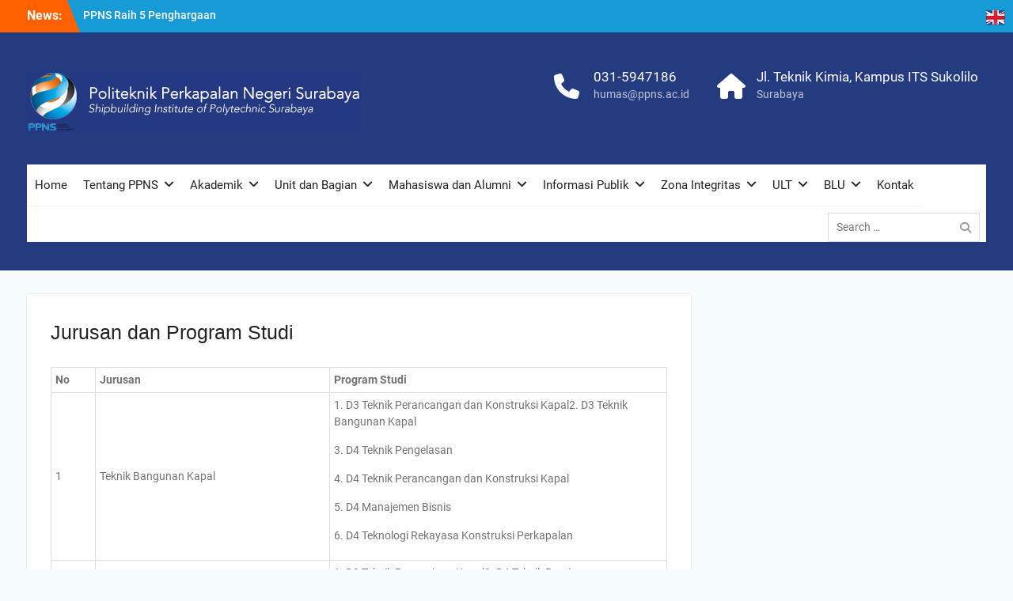

--- FILE ---
content_type: text/html; charset=UTF-8
request_url: https://ppns.ac.id/jurusan-dan-program-studi-ppns/
body_size: 60511
content:
<!DOCTYPE html> 
<html lang="en-US">
<head>
<meta charset="UTF-8">
<link rel="preload" href="https://ppns.ac.id/wp-content/cache/fvm/min/1767142276-cssf3aaad450d81c2f9e04cb88382c8025feb3319a900ab9b76307440b4ef50e.css" as="style" media="all" /> 
<link rel="preload" href="https://ppns.ac.id/wp-content/cache/fvm/min/1767142276-cssbca0f6b87cccd9f2c0ba8b8be12b4cbe7ba00fcf68450394d7962c78e9605.css" as="style" media="all" /> 
<link rel="preload" href="https://ppns.ac.id/wp-content/cache/fvm/min/1767142276-cssbad8644a5bf1c1dfe443b6cbd9aff9d5072f74c400fe2137ccdaf4fcc19b3.css" as="style" media="all" /> 
<link rel="preload" href="https://ppns.ac.id/wp-content/cache/fvm/min/1767142276-css4ef2d945a0af9753dc7072b7344effe4ec5e54b1f2a0f357cd91af686af5e.css" as="style" media="all" /> 
<link rel="preload" href="https://ppns.ac.id/wp-content/cache/fvm/min/1767142276-css0d3af4e3a5da0d38fe5427c598167b49deee0a1c08484a08c672fde067240.css" as="style" media="all" /> 
<link rel="preload" href="https://ppns.ac.id/wp-content/cache/fvm/min/1767142276-css79239d29faf901b314f0d90b29a770301c7b036cbbfaff08d6d1d832f7835.css" as="style" media="all" /> 
<link rel="preload" href="https://ppns.ac.id/wp-content/cache/fvm/min/1767142276-css8db59fe0254149386095ee2581fcd98e6f35afb762116e6111dffb8e0a35c.css" as="style" media="all" /> 
<link rel="preload" href="https://ppns.ac.id/wp-content/cache/fvm/min/1767142276-cssf4be97d1b8cd94d9d300d02d36dc1ff25bcda5f5ace27aa85b850a56510de.css" as="style" media="all" /> 
<link rel="preload" href="https://ppns.ac.id/wp-content/cache/fvm/min/1767142276-css3d7c5e02f23bd228724d8e10991570aee656aff9d652fc617d3cedc8e24e6.css" as="style" media="all" />
<script data-cfasync="false">if(navigator.userAgent.match(/MSIE|Internet Explorer/i)||navigator.userAgent.match(/Trident\/7\..*?rv:11/i)){var href=document.location.href;if(!href.match(/[?&]iebrowser/)){if(href.indexOf("?")==-1){if(href.indexOf("#")==-1){document.location.href=href+"?iebrowser=1"}else{document.location.href=href.replace("#","?iebrowser=1#")}}else{if(href.indexOf("#")==-1){document.location.href=href+"&iebrowser=1"}else{document.location.href=href.replace("#","&iebrowser=1#")}}}}</script>
<script data-cfasync="false">class FVMLoader{constructor(e){this.triggerEvents=e,this.eventOptions={passive:!0},this.userEventListener=this.triggerListener.bind(this),this.delayedScripts={normal:[],async:[],defer:[]},this.allJQueries=[]}_addUserInteractionListener(e){this.triggerEvents.forEach(t=>window.addEventListener(t,e.userEventListener,e.eventOptions))}_removeUserInteractionListener(e){this.triggerEvents.forEach(t=>window.removeEventListener(t,e.userEventListener,e.eventOptions))}triggerListener(){this._removeUserInteractionListener(this),"loading"===document.readyState?document.addEventListener("DOMContentLoaded",this._loadEverythingNow.bind(this)):this._loadEverythingNow()}async _loadEverythingNow(){this._runAllDelayedCSS(),this._delayEventListeners(),this._delayJQueryReady(this),this._handleDocumentWrite(),this._registerAllDelayedScripts(),await this._loadScriptsFromList(this.delayedScripts.normal),await this._loadScriptsFromList(this.delayedScripts.defer),await this._loadScriptsFromList(this.delayedScripts.async),await this._triggerDOMContentLoaded(),await this._triggerWindowLoad(),window.dispatchEvent(new Event("wpr-allScriptsLoaded"))}_registerAllDelayedScripts(){document.querySelectorAll("script[type=fvmdelay]").forEach(e=>{e.hasAttribute("src")?e.hasAttribute("async")&&!1!==e.async?this.delayedScripts.async.push(e):e.hasAttribute("defer")&&!1!==e.defer||"module"===e.getAttribute("data-type")?this.delayedScripts.defer.push(e):this.delayedScripts.normal.push(e):this.delayedScripts.normal.push(e)})}_runAllDelayedCSS(){document.querySelectorAll("link[rel=fvmdelay]").forEach(e=>{e.setAttribute("rel","stylesheet")})}async _transformScript(e){return await this._requestAnimFrame(),new Promise(t=>{const n=document.createElement("script");let r;[...e.attributes].forEach(e=>{let t=e.nodeName;"type"!==t&&("data-type"===t&&(t="type",r=e.nodeValue),n.setAttribute(t,e.nodeValue))}),e.hasAttribute("src")?(n.addEventListener("load",t),n.addEventListener("error",t)):(n.text=e.text,t()),e.parentNode.replaceChild(n,e)})}async _loadScriptsFromList(e){const t=e.shift();return t?(await this._transformScript(t),this._loadScriptsFromList(e)):Promise.resolve()}_delayEventListeners(){let e={};function t(t,n){!function(t){function n(n){return e[t].eventsToRewrite.indexOf(n)>=0?"wpr-"+n:n}e[t]||(e[t]={originalFunctions:{add:t.addEventListener,remove:t.removeEventListener},eventsToRewrite:[]},t.addEventListener=function(){arguments[0]=n(arguments[0]),e[t].originalFunctions.add.apply(t,arguments)},t.removeEventListener=function(){arguments[0]=n(arguments[0]),e[t].originalFunctions.remove.apply(t,arguments)})}(t),e[t].eventsToRewrite.push(n)}function n(e,t){let n=e[t];Object.defineProperty(e,t,{get:()=>n||function(){},set(r){e["wpr"+t]=n=r}})}t(document,"DOMContentLoaded"),t(window,"DOMContentLoaded"),t(window,"load"),t(window,"pageshow"),t(document,"readystatechange"),n(document,"onreadystatechange"),n(window,"onload"),n(window,"onpageshow")}_delayJQueryReady(e){let t=window.jQuery;Object.defineProperty(window,"jQuery",{get:()=>t,set(n){if(n&&n.fn&&!e.allJQueries.includes(n)){n.fn.ready=n.fn.init.prototype.ready=function(t){e.domReadyFired?t.bind(document)(n):document.addEventListener("DOMContentLoaded2",()=>t.bind(document)(n))};const t=n.fn.on;n.fn.on=n.fn.init.prototype.on=function(){if(this[0]===window){function e(e){return e.split(" ").map(e=>"load"===e||0===e.indexOf("load.")?"wpr-jquery-load":e).join(" ")}"string"==typeof arguments[0]||arguments[0]instanceof String?arguments[0]=e(arguments[0]):"object"==typeof arguments[0]&&Object.keys(arguments[0]).forEach(t=>{delete Object.assign(arguments[0],{[e(t)]:arguments[0][t]})[t]})}return t.apply(this,arguments),this},e.allJQueries.push(n)}t=n}})}async _triggerDOMContentLoaded(){this.domReadyFired=!0,await this._requestAnimFrame(),document.dispatchEvent(new Event("DOMContentLoaded2")),await this._requestAnimFrame(),window.dispatchEvent(new Event("DOMContentLoaded2")),await this._requestAnimFrame(),document.dispatchEvent(new Event("wpr-readystatechange")),await this._requestAnimFrame(),document.wpronreadystatechange&&document.wpronreadystatechange()}async _triggerWindowLoad(){await this._requestAnimFrame(),window.dispatchEvent(new Event("wpr-load")),await this._requestAnimFrame(),window.wpronload&&window.wpronload(),await this._requestAnimFrame(),this.allJQueries.forEach(e=>e(window).trigger("wpr-jquery-load")),window.dispatchEvent(new Event("wpr-pageshow")),await this._requestAnimFrame(),window.wpronpageshow&&window.wpronpageshow()}_handleDocumentWrite(){const e=new Map;document.write=document.writeln=function(t){const n=document.currentScript,r=document.createRange(),i=n.parentElement;let a=e.get(n);void 0===a&&(a=n.nextSibling,e.set(n,a));const s=document.createDocumentFragment();r.setStart(s,0),s.appendChild(r.createContextualFragment(t)),i.insertBefore(s,a)}}async _requestAnimFrame(){return new Promise(e=>requestAnimationFrame(e))}static run(){const e=new FVMLoader(["keydown","mousemove","touchmove","touchstart","touchend","wheel"]);e._addUserInteractionListener(e)}}FVMLoader.run();</script>
<meta name="viewport" content="width=device-width, initial-scale=1"><title>Jurusan dan Program Studi &#8211; PPNS-SHIPS | Politeknik Perkapalan Negeri Surabaya | Shipbuilding Institute of Polytechnic Surabaya | Surabaya, Indonesia</title>
<meta name='robots' content='max-image-preview:large' />
<link rel="alternate" type="application/rss+xml" title="PPNS-SHIPS | Politeknik Perkapalan Negeri Surabaya | Shipbuilding Institute of Polytechnic Surabaya | Surabaya, Indonesia &raquo; Feed" href="https://ppns.ac.id/feed/" />
<link rel="alternate" type="application/rss+xml" title="PPNS-SHIPS | Politeknik Perkapalan Negeri Surabaya | Shipbuilding Institute of Polytechnic Surabaya | Surabaya, Indonesia &raquo; Comments Feed" href="https://ppns.ac.id/comments/feed/" />
<link rel="canonical" href="https://ppns.ac.id/jurusan-dan-program-studi-ppns/" /> 
<link rel="profile" href="http://gmpg.org/xfn/11"> 
<style id='wp-img-auto-sizes-contain-inline-css' type='text/css' media="all">img:is([sizes=auto i],[sizes^="auto," i]){contain-intrinsic-size:3000px 1500px}</style> 
<link rel='stylesheet' id='wp-block-library-css' href='https://ppns.ac.id/wp-content/cache/fvm/min/1767142276-cssf3aaad450d81c2f9e04cb88382c8025feb3319a900ab9b76307440b4ef50e.css' type='text/css' media='all' /> 
<style id='global-styles-inline-css' type='text/css' media="all">:root{--wp--preset--aspect-ratio--square:1;--wp--preset--aspect-ratio--4-3:4/3;--wp--preset--aspect-ratio--3-4:3/4;--wp--preset--aspect-ratio--3-2:3/2;--wp--preset--aspect-ratio--2-3:2/3;--wp--preset--aspect-ratio--16-9:16/9;--wp--preset--aspect-ratio--9-16:9/16;--wp--preset--color--black:#000;--wp--preset--color--cyan-bluish-gray:#abb8c3;--wp--preset--color--white:#ffffff;--wp--preset--color--pale-pink:#f78da7;--wp--preset--color--vivid-red:#cf2e2e;--wp--preset--color--luminous-vivid-orange:#ff6900;--wp--preset--color--luminous-vivid-amber:#fcb900;--wp--preset--color--light-green-cyan:#7bdcb5;--wp--preset--color--vivid-green-cyan:#00d084;--wp--preset--color--pale-cyan-blue:#8ed1fc;--wp--preset--color--vivid-cyan-blue:#0693e3;--wp--preset--color--vivid-purple:#9b51e0;--wp--preset--color--gray:#727272;--wp--preset--color--blue:#179bd7;--wp--preset--color--navy-blue:#253b80;--wp--preset--color--light-blue:#f7fcfe;--wp--preset--color--orange:#ff6000;--wp--preset--color--green:#77a464;--wp--preset--color--red:#e4572e;--wp--preset--color--yellow:#f4a024;--wp--preset--gradient--vivid-cyan-blue-to-vivid-purple:linear-gradient(135deg,rgb(6,147,227) 0%,rgb(155,81,224) 100%);--wp--preset--gradient--light-green-cyan-to-vivid-green-cyan:linear-gradient(135deg,rgb(122,220,180) 0%,rgb(0,208,130) 100%);--wp--preset--gradient--luminous-vivid-amber-to-luminous-vivid-orange:linear-gradient(135deg,rgb(252,185,0) 0%,rgb(255,105,0) 100%);--wp--preset--gradient--luminous-vivid-orange-to-vivid-red:linear-gradient(135deg,rgb(255,105,0) 0%,rgb(207,46,46) 100%);--wp--preset--gradient--very-light-gray-to-cyan-bluish-gray:linear-gradient(135deg,rgb(238,238,238) 0%,rgb(169,184,195) 100%);--wp--preset--gradient--cool-to-warm-spectrum:linear-gradient(135deg,rgb(74,234,220) 0%,rgb(151,120,209) 20%,rgb(207,42,186) 40%,rgb(238,44,130) 60%,rgb(251,105,98) 80%,rgb(254,248,76) 100%);--wp--preset--gradient--blush-light-purple:linear-gradient(135deg,rgb(255,206,236) 0%,rgb(152,150,240) 100%);--wp--preset--gradient--blush-bordeaux:linear-gradient(135deg,rgb(254,205,165) 0%,rgb(254,45,45) 50%,rgb(107,0,62) 100%);--wp--preset--gradient--luminous-dusk:linear-gradient(135deg,rgb(255,203,112) 0%,rgb(199,81,192) 50%,rgb(65,88,208) 100%);--wp--preset--gradient--pale-ocean:linear-gradient(135deg,rgb(255,245,203) 0%,rgb(182,227,212) 50%,rgb(51,167,181) 100%);--wp--preset--gradient--electric-grass:linear-gradient(135deg,rgb(202,248,128) 0%,rgb(113,206,126) 100%);--wp--preset--gradient--midnight:linear-gradient(135deg,rgb(2,3,129) 0%,rgb(40,116,252) 100%);--wp--preset--font-size--small:13px;--wp--preset--font-size--medium:20px;--wp--preset--font-size--large:30px;--wp--preset--font-size--x-large:42px;--wp--preset--font-size--normal:14px;--wp--preset--font-size--huge:36px;--wp--preset--spacing--20:0.44rem;--wp--preset--spacing--30:0.67rem;--wp--preset--spacing--40:1rem;--wp--preset--spacing--50:1.5rem;--wp--preset--spacing--60:2.25rem;--wp--preset--spacing--70:3.38rem;--wp--preset--spacing--80:5.06rem;--wp--preset--shadow--natural:6px 6px 9px rgba(0, 0, 0, 0.2);--wp--preset--shadow--deep:12px 12px 50px rgba(0, 0, 0, 0.4);--wp--preset--shadow--sharp:6px 6px 0px rgba(0, 0, 0, 0.2);--wp--preset--shadow--outlined:6px 6px 0px -3px rgb(255, 255, 255), 6px 6px rgb(0, 0, 0);--wp--preset--shadow--crisp:6px 6px 0px rgb(0, 0, 0)}:where(.is-layout-flex){gap:.5em}:where(.is-layout-grid){gap:.5em}body .is-layout-flex{display:flex}.is-layout-flex{flex-wrap:wrap;align-items:center}.is-layout-flex>:is(*,div){margin:0}body .is-layout-grid{display:grid}.is-layout-grid>:is(*,div){margin:0}:where(.wp-block-columns.is-layout-flex){gap:2em}:where(.wp-block-columns.is-layout-grid){gap:2em}:where(.wp-block-post-template.is-layout-flex){gap:1.25em}:where(.wp-block-post-template.is-layout-grid){gap:1.25em}.has-black-color{color:var(--wp--preset--color--black)!important}.has-cyan-bluish-gray-color{color:var(--wp--preset--color--cyan-bluish-gray)!important}.has-white-color{color:var(--wp--preset--color--white)!important}.has-pale-pink-color{color:var(--wp--preset--color--pale-pink)!important}.has-vivid-red-color{color:var(--wp--preset--color--vivid-red)!important}.has-luminous-vivid-orange-color{color:var(--wp--preset--color--luminous-vivid-orange)!important}.has-luminous-vivid-amber-color{color:var(--wp--preset--color--luminous-vivid-amber)!important}.has-light-green-cyan-color{color:var(--wp--preset--color--light-green-cyan)!important}.has-vivid-green-cyan-color{color:var(--wp--preset--color--vivid-green-cyan)!important}.has-pale-cyan-blue-color{color:var(--wp--preset--color--pale-cyan-blue)!important}.has-vivid-cyan-blue-color{color:var(--wp--preset--color--vivid-cyan-blue)!important}.has-vivid-purple-color{color:var(--wp--preset--color--vivid-purple)!important}.has-black-background-color{background-color:var(--wp--preset--color--black)!important}.has-cyan-bluish-gray-background-color{background-color:var(--wp--preset--color--cyan-bluish-gray)!important}.has-white-background-color{background-color:var(--wp--preset--color--white)!important}.has-pale-pink-background-color{background-color:var(--wp--preset--color--pale-pink)!important}.has-vivid-red-background-color{background-color:var(--wp--preset--color--vivid-red)!important}.has-luminous-vivid-orange-background-color{background-color:var(--wp--preset--color--luminous-vivid-orange)!important}.has-luminous-vivid-amber-background-color{background-color:var(--wp--preset--color--luminous-vivid-amber)!important}.has-light-green-cyan-background-color{background-color:var(--wp--preset--color--light-green-cyan)!important}.has-vivid-green-cyan-background-color{background-color:var(--wp--preset--color--vivid-green-cyan)!important}.has-pale-cyan-blue-background-color{background-color:var(--wp--preset--color--pale-cyan-blue)!important}.has-vivid-cyan-blue-background-color{background-color:var(--wp--preset--color--vivid-cyan-blue)!important}.has-vivid-purple-background-color{background-color:var(--wp--preset--color--vivid-purple)!important}.has-black-border-color{border-color:var(--wp--preset--color--black)!important}.has-cyan-bluish-gray-border-color{border-color:var(--wp--preset--color--cyan-bluish-gray)!important}.has-white-border-color{border-color:var(--wp--preset--color--white)!important}.has-pale-pink-border-color{border-color:var(--wp--preset--color--pale-pink)!important}.has-vivid-red-border-color{border-color:var(--wp--preset--color--vivid-red)!important}.has-luminous-vivid-orange-border-color{border-color:var(--wp--preset--color--luminous-vivid-orange)!important}.has-luminous-vivid-amber-border-color{border-color:var(--wp--preset--color--luminous-vivid-amber)!important}.has-light-green-cyan-border-color{border-color:var(--wp--preset--color--light-green-cyan)!important}.has-vivid-green-cyan-border-color{border-color:var(--wp--preset--color--vivid-green-cyan)!important}.has-pale-cyan-blue-border-color{border-color:var(--wp--preset--color--pale-cyan-blue)!important}.has-vivid-cyan-blue-border-color{border-color:var(--wp--preset--color--vivid-cyan-blue)!important}.has-vivid-purple-border-color{border-color:var(--wp--preset--color--vivid-purple)!important}.has-vivid-cyan-blue-to-vivid-purple-gradient-background{background:var(--wp--preset--gradient--vivid-cyan-blue-to-vivid-purple)!important}.has-light-green-cyan-to-vivid-green-cyan-gradient-background{background:var(--wp--preset--gradient--light-green-cyan-to-vivid-green-cyan)!important}.has-luminous-vivid-amber-to-luminous-vivid-orange-gradient-background{background:var(--wp--preset--gradient--luminous-vivid-amber-to-luminous-vivid-orange)!important}.has-luminous-vivid-orange-to-vivid-red-gradient-background{background:var(--wp--preset--gradient--luminous-vivid-orange-to-vivid-red)!important}.has-very-light-gray-to-cyan-bluish-gray-gradient-background{background:var(--wp--preset--gradient--very-light-gray-to-cyan-bluish-gray)!important}.has-cool-to-warm-spectrum-gradient-background{background:var(--wp--preset--gradient--cool-to-warm-spectrum)!important}.has-blush-light-purple-gradient-background{background:var(--wp--preset--gradient--blush-light-purple)!important}.has-blush-bordeaux-gradient-background{background:var(--wp--preset--gradient--blush-bordeaux)!important}.has-luminous-dusk-gradient-background{background:var(--wp--preset--gradient--luminous-dusk)!important}.has-pale-ocean-gradient-background{background:var(--wp--preset--gradient--pale-ocean)!important}.has-electric-grass-gradient-background{background:var(--wp--preset--gradient--electric-grass)!important}.has-midnight-gradient-background{background:var(--wp--preset--gradient--midnight)!important}.has-small-font-size{font-size:var(--wp--preset--font-size--small)!important}.has-medium-font-size{font-size:var(--wp--preset--font-size--medium)!important}.has-large-font-size{font-size:var(--wp--preset--font-size--large)!important}.has-x-large-font-size{font-size:var(--wp--preset--font-size--x-large)!important}</style> 
<style id='classic-theme-styles-inline-css' type='text/css' media="all">/*! This file is auto-generated */ .wp-block-button__link{color:#fff;background-color:#32373c;border-radius:9999px;box-shadow:none;text-decoration:none;padding:calc(.667em + 2px) calc(1.333em + 2px);font-size:1.125em}.wp-block-file__button{background:#32373c;color:#fff;text-decoration:none}</style> 
<link rel='stylesheet' id='prefix-style-css' href='https://ppns.ac.id/wp-content/cache/fvm/min/1767142276-cssbca0f6b87cccd9f2c0ba8b8be12b4cbe7ba00fcf68450394d7962c78e9605.css' type='text/css' media='all' /> 
<link rel='stylesheet' id='wpos-magnific-style-css' href='https://ppns.ac.id/wp-content/cache/fvm/min/1767142276-cssbad8644a5bf1c1dfe443b6cbd9aff9d5072f74c400fe2137ccdaf4fcc19b3.css' type='text/css' media='all' /> 
<link rel='stylesheet' id='wpos-slick-style-css' href='https://ppns.ac.id/wp-content/cache/fvm/min/1767142276-css4ef2d945a0af9753dc7072b7344effe4ec5e54b1f2a0f357cd91af686af5e.css' type='text/css' media='all' /> 
<link rel='stylesheet' id='wp-igsp-public-css-css' href='https://ppns.ac.id/wp-content/cache/fvm/min/1767142276-css0d3af4e3a5da0d38fe5427c598167b49deee0a1c08484a08c672fde067240.css' type='text/css' media='all' /> 
<link rel='stylesheet' id='university-hub-font-awesome-css' href='https://ppns.ac.id/wp-content/cache/fvm/min/1767142276-css79239d29faf901b314f0d90b29a770301c7b036cbbfaff08d6d1d832f7835.css' type='text/css' media='all' /> 
<link rel='stylesheet' id='university-hub-google-fonts-css' href='https://ppns.ac.id/wp-content/cache/fvm/min/1767142276-css8db59fe0254149386095ee2581fcd98e6f35afb762116e6111dffb8e0a35c.css' type='text/css' media='all' /> 
<link rel='stylesheet' id='university-hub-style-css' href='https://ppns.ac.id/wp-content/cache/fvm/min/1767142276-cssf4be97d1b8cd94d9d300d02d36dc1ff25bcda5f5ace27aa85b850a56510de.css' type='text/css' media='all' /> 
<link rel='stylesheet' id='university-hub-block-style-css' href='https://ppns.ac.id/wp-content/cache/fvm/min/1767142276-css3d7c5e02f23bd228724d8e10991570aee656aff9d652fc617d3cedc8e24e6.css' type='text/css' media='all' /> 
<script type="text/javascript" src="https://ppns.ac.id/wp-includes/js/jquery/jquery.min.js?ver=3.7.1" id="jquery-core-js"></script>
<script type="text/javascript" src="https://ppns.ac.id/wp-includes/js/jquery/jquery-migrate.min.js?ver=3.4.1" id="jquery-migrate-js"></script>
<script type="text/javascript" src="https://www.googletagmanager.com/gtag/js?id=GT-MK94S4P3" id="google_gtagjs-js" async></script>
<script type="text/javascript" id="google_gtagjs-js-after">
/* <![CDATA[ */
window.dataLayer = window.dataLayer || [];function gtag(){dataLayer.push(arguments);}
gtag("set","linker",{"domains":["ppns.ac.id"]});
gtag("js", new Date());
gtag("set", "developer_id.dZTNiMT", true);
gtag("config", "GT-MK94S4P3");
window._googlesitekit = window._googlesitekit || {}; window._googlesitekit.throttledEvents = []; window._googlesitekit.gtagEvent = (name, data) => { var key = JSON.stringify( { name, data } ); if ( !! window._googlesitekit.throttledEvents[ key ] ) { return; } window._googlesitekit.throttledEvents[ key ] = true; setTimeout( () => { delete window._googlesitekit.throttledEvents[ key ]; }, 5 ); gtag( "event", name, { ...data, event_source: "site-kit" } ); }; 
//# sourceURL=google_gtagjs-js-after
/* ]]> */
</script>
<style media="all">.entry-meta{display:none!important}.home .entry-meta{display:none}.entry-footer{display:none!important}.home .entry-footer{display:none}</style> 
<style media="all">.e-con.e-parent:nth-of-type(n+4):not(.e-lazyloaded):not(.e-no-lazyload),.e-con.e-parent:nth-of-type(n+4):not(.e-lazyloaded):not(.e-no-lazyload) *{background-image:none!important}@media screen and (max-height:1024px){.e-con.e-parent:nth-of-type(n+3):not(.e-lazyloaded):not(.e-no-lazyload),.e-con.e-parent:nth-of-type(n+3):not(.e-lazyloaded):not(.e-no-lazyload) *{background-image:none!important}}@media screen and (max-height:640px){.e-con.e-parent:nth-of-type(n+2):not(.e-lazyloaded):not(.e-no-lazyload),.e-con.e-parent:nth-of-type(n+2):not(.e-lazyloaded):not(.e-no-lazyload) *{background-image:none!important}}</style> 
<link rel="icon" href="https://ppns.ac.id/wp-content/uploads/2023/08/favicon.ico" sizes="192x192" /> 
</head>
<body class="wp-singular page-template-default page page-id-62 page-parent wp-custom-logo wp-embed-responsive wp-theme-university-hub group-blog home-content-not-enabled global-layout-right-sidebar slider-disabled elementor-default elementor-kit-5302"> <div id="page" class="hfeed site"> <a class="skip-link screen-reader-text" href="#content">Skip to content</a> <div id="tophead"> <div class="container"> <div class="top-news"> <span class="top-news-title"> News: </span> <div id="news-ticker"> <div class="news-ticker-inner-wrap"> <div class="list"> <a href="https://ppns.ac.id/perkuat-keilmuan-teknik-elektro-ppns-kukuhkan-prof-mohammad-abu-jamiin-sebagai-guru-besar/">Perkuat Keilmuan Teknik Elektro, PPNS Kukuhkan Prof. Mohammad Abu Jamiin sebagai Guru Besar</a> </div> <div class="list"> <a href="https://ppns.ac.id/ppns-raih-5-penghargaan-bergengsi-di-anugerah-diktisaintek-2025/">PPNS Raih 5 Penghargaan Bergengsi di Anugerah Diktisaintek 2025</a> </div> <div class="list"> <a href="https://ppns.ac.id/ppns-gelar-gerakan-kampus-sehat-dan-bebas-narkoba-bersama-bnnp-jawa-timur/">PPNS GELAR GERAKAN KAMPUS SEHAT DAN BEBAS NARKOBA BERSAMA BNNP JAWA TIMUR</a> </div> <div class="list"> <a href="https://ppns.ac.id/ppns-unjuk-kekuatan-di-kki-2025-pulang-dengan-3-gelar-juara/">PPNS Unjuk Kekuatan di KKI 2025, Pulang dengan 3 Gelar Juara</a> </div> <div class="list"> <a href="https://ppns.ac.id/gerakan-hijau-ppns-intip-5-inovasi-hijau-cerdas-dan-berkelanjutan-ini/">Gerakan Hijau PPNS: Intip 5 Inovasi Hijau, Cerdas, dan Berkelanjutan ini!</a> </div> <div class="list"> <a href="https://ppns.ac.id/ppns-gelar-workshop-5r-inspeksi-k3-dan-simulasi-pananggulangan-kebakaran/">PPNS Gelar Workshop 5R, Inspeksi K3, dan Simulasi Pananggulangan Kebakaran</a> </div> <div class="list"> <a href="https://ppns.ac.id/panen-raya-berdikari-2025-inovasi-dari-kampus-untuk-masyarakat-jawa-timur/">Panen Raya Berdikari 2025: Inovasi dari Kampus untuk Masyarakat Jawa Timur</a> </div> <div class="list"> <a href="https://ppns.ac.id/ppns-borong-juara-1-dan-2-di-kompetisi-innoworks-2025/">PPNS Borong Juara 1 dan 2 di Kompetisi Innoworks 2025</a> </div> <div class="list"> <a href="https://ppns.ac.id/ppns-raih-3-gelar-juara-pada-kmipn-2025/">PPNS Raih 3 Gelar Juara pada KMIPN 2025</a> </div> <div class="list"> <a href="https://ppns.ac.id/ppns-gelar-wisuda-ke-35-kukuhkan-828-lulusan-siap-berkontribusi-bagi-negeri/">PPNS Gelar Wisuda ke-35, Kukuhkan 828 Lulusan Siap Berkontribusi bagi Negeri</a> </div> </div> </div> </div> <div id="header-social"> <div class="widget university_hub_widget_social"></div> </div> </div> </div> <header id="masthead" class="site-header" role="banner"><div class="container"> <div class="site-branding"> <a href="https://ppns.ac.id/" class="custom-logo-link" rel="home"><img width="422" height="77" src="https://ppns.ac.id/wp-content/uploads/2018/12/cropped-headerwebppns2017.png" class="custom-logo" alt="PPNS-SHIPS | Politeknik Perkapalan Negeri Surabaya | Shipbuilding Institute of Polytechnic Surabaya | Surabaya, Indonesia" decoding="async" srcset="https://ppns.ac.id/wp-content/uploads/2018/12/cropped-headerwebppns2017.png 422w, https://ppns.ac.id/wp-content/uploads/2018/12/cropped-headerwebppns2017-300x55.png 300w, https://ppns.ac.id/wp-content/uploads/2018/12/cropped-headerwebppns2017-400x73.png 400w" sizes="(max-width: 422px) 100vw, 422px" /></a> </div> <div id="quick-contact"> <ul> <li class="quick-call-info"> <a class="quick-call" href="tel:0315947186">031-5947186</a> <a class="quick-email" href="mailto:humas@ppns.ac.id">&#104;uma&#115;&#064;p&#112;ns&#046;&#097;&#099;.&#105;&#100;</a> </li> <li class="quick-address-info"> <span class="main-address">Jl. Teknik Kimia, Kampus ITS Sukolilo</span> <span class="sub-address">Surabaya</span> </li> </ul> </div> <div id="main-nav"> <div class="menu-wrapper"> <button id="menu-toggle" class="menu-toggle" aria-controls="main-menu" aria-expanded="false"> <i class="fa fa-bars"></i> <i class="fa fa-close"></i> <span class="menu-label">Menu</span> </button> <div class="menu-inside-wrapper"> <nav id="site-navigation" class="main-navigation" role="navigation"> <div class="menu-menuatas-container"><ul id="primary-menu" class="menu"><li id="menu-item-6016" class="menu-item menu-item-type-custom menu-item-object-custom menu-item-home menu-item-6016"><a href="https://ppns.ac.id/">Home</a></li> <li id="menu-item-165" class="menu-item menu-item-type- menu-item-object- menu-item-has-children menu-item-165"><a>Tentang PPNS</a> <ul class="sub-menu"> <li id="menu-item-6046" class="menu-item menu-item-type-post_type menu-item-object-page menu-item-6046"><a href="https://ppns.ac.id/visi-dan-misi/">Visi dan Misi</a></li> <li id="menu-item-2832" class="menu-item menu-item-type- menu-item-object- menu-item-has-children menu-item-2832"><a>Tata Kelola</a> <ul class="sub-menu"> <li id="menu-item-6018" class="menu-item menu-item-type-post_type menu-item-object-page menu-item-6018"><a href="https://ppns.ac.id/struktur-organisasi/">Struktur Organisasi</a></li> <li id="menu-item-6019" class="menu-item menu-item-type-post_type menu-item-object-page menu-item-6019"><a href="https://ppns.ac.id/profil-pimpinan/">Profil Pimpinan PPNS</a></li> </ul> </li> <li id="menu-item-6017" class="menu-item menu-item-type-post_type menu-item-object-page menu-item-6017"><a href="https://ppns.ac.id/video-profil-ppns/">Video Profil PPNS</a></li> <li id="menu-item-6051" class="menu-item menu-item-type-post_type menu-item-object-page menu-item-6051"><a href="https://ppns.ac.id/jati-diri-ppns/">Jati Diri PPNS</a></li> <li id="menu-item-6053" class="menu-item menu-item-type-post_type menu-item-object-page menu-item-6053"><a href="https://ppns.ac.id/milestone/">Milestone PPNS</a></li> <li id="menu-item-6047" class="menu-item menu-item-type-post_type menu-item-object-page menu-item-6047"><a href="https://ppns.ac.id/sejarah/">Sejarah PPNS</a></li> <li id="menu-item-6020" class="menu-item menu-item-type-post_type menu-item-object-page menu-item-6020"><a href="https://ppns.ac.id/kerjasama/">Kerjasama</a></li> <li id="menu-item-6021" class="menu-item menu-item-type-post_type menu-item-object-page menu-item-6021"><a href="https://ppns.ac.id/akreditasi/">SK Akreditasi</a></li> <li id="menu-item-6049" class="menu-item menu-item-type-post_type menu-item-object-page menu-item-6049"><a href="https://ppns.ac.id/lokasi-dan-fasilitas/">Lokasi dan Fasilitas</a></li> </ul> </li> <li id="menu-item-63" class="menu-item menu-item-type- menu-item-object- menu-item-has-children menu-item-63"><a>Akademik</a> <ul class="sub-menu"> <li id="menu-item-2846" class="menu-item menu-item-type- menu-item-object- menu-item-has-children menu-item-2846"><a>Jurusan</a> <ul class="sub-menu"> <li id="menu-item-2847" class="menu-item menu-item-type- menu-item-object- menu-item-has-children menu-item-2847"><a>Teknik Bangunan Kapal</a> <ul class="sub-menu"> <li id="menu-item-5684" class="menu-item menu-item-type- menu-item-object- menu-item-5684"><a>D2 Teknik Pengelasan dan Fabrikasi</a></li> <li id="menu-item-6073" class="menu-item menu-item-type-post_type menu-item-object-page menu-item-6073"><a href="https://ppns.ac.id/jurusan-dan-program-studi-ppns/d3-teknik-bangunan-kapal-tbk/">D3 Teknik Bangunan Kapal</a></li> <li id="menu-item-6011" class="menu-item menu-item-type-post_type menu-item-object-page menu-item-6011"><a href="https://ppns.ac.id/jurusan-dan-program-studi-ppns/d3-teknik-perancangan-dan-konstruksi-kapal-dc/">D3 Teknik Perancangan dan Konstruksi Kapal</a></li> <li id="menu-item-6082" class="menu-item menu-item-type-post_type menu-item-object-page menu-item-6082"><a href="https://ppns.ac.id/jurusan-dan-program-studi-ppns/d4-teknik-perancangan-dan-konstruksi-kapal-dc/">D4 Teknik Perancangan dan Konstruksi Kapal</a></li> <li id="menu-item-6088" class="menu-item menu-item-type-post_type menu-item-object-page menu-item-6088"><a href="https://ppns.ac.id/jurusan-dan-program-studi-ppns/d4-manajemen-bisnis-terapan-mb/">D4 Manajemen Bisnis</a></li> <li id="menu-item-6084" class="menu-item menu-item-type-post_type menu-item-object-page menu-item-6084"><a href="https://ppns.ac.id/jurusan-dan-program-studi-ppns/d4-teknik-pengelasan-tl/">D4 Teknik Pengelasan</a></li> <li id="menu-item-2640" class="menu-item menu-item-type- menu-item-object- menu-item-2640"><a>D4 Teknologi Rekayasa Konstruksi Perkapalan</a></li> </ul> </li> <li id="menu-item-2848" class="menu-item menu-item-type- menu-item-object- menu-item-has-children menu-item-2848"><a>Teknik Permesinan Kapal</a> <ul class="sub-menu"> <li id="menu-item-6077" class="menu-item menu-item-type-post_type menu-item-object-page menu-item-6077"><a href="https://ppns.ac.id/jurusan-dan-program-studi-ppns/d3-teknik-permesinan-kapal-tpk/">D3 Teknik Permesinan Kapal</a></li> <li id="menu-item-6081" class="menu-item menu-item-type-post_type menu-item-object-page menu-item-6081"><a href="https://ppns.ac.id/jurusan-dan-program-studi-ppns/d4-teknik-permesinan-kapal-tpk/">D4 Teknik Permesinan Kapal</a></li> <li id="menu-item-6087" class="menu-item menu-item-type-post_type menu-item-object-page menu-item-6087"><a href="https://ppns.ac.id/jurusan-dan-program-studi-ppns/d4-teknik-keselamatan-dan-kesehatan-kerja-k3/">D4 Teknik Keselamatan dan Kesehatan Kerja</a></li> <li id="menu-item-6080" class="menu-item menu-item-type-post_type menu-item-object-page menu-item-6080"><a href="https://ppns.ac.id/jurusan-dan-program-studi-ppns/d4-teknik-perpipaan/">D4 Teknik Perpipaan</a></li> <li id="menu-item-6089" class="menu-item menu-item-type-post_type menu-item-object-page menu-item-6089"><a href="https://ppns.ac.id/jurusan-dan-program-studi-ppns/d4-teknik-desain-dan-manufaktur-dm/">D4 Teknik Desain dan Manufaktur</a></li> <li id="menu-item-6083" class="menu-item menu-item-type-post_type menu-item-object-page menu-item-6083"><a href="https://ppns.ac.id/jurusan-dan-program-studi-ppns/d4-teknik-pengolahan-limbah-pl/">D4 Teknik Pengolahan Limbah</a></li> <li id="menu-item-6079" class="menu-item menu-item-type-post_type menu-item-object-page menu-item-6079"><a href="https://ppns.ac.id/d4-teknologi-rekayasa-energi-berkelanjutan/">D4 Teknologi Rekayasa Energi Berkelanjutan</a></li> <li id="menu-item-6071" class="menu-item menu-item-type-post_type menu-item-object-page menu-item-6071"><a href="https://ppns.ac.id/mst-teknik-keselamatan-dan-resiko/">S2 Teknik Keselamatan dan Resiko</a></li> </ul> </li> <li id="menu-item-2849" class="menu-item menu-item-type- menu-item-object- menu-item-has-children menu-item-2849"><a>Teknik Kelistrikan Kapal</a> <ul class="sub-menu"> <li id="menu-item-6075" class="menu-item menu-item-type-post_type menu-item-object-page menu-item-6075"><a href="https://ppns.ac.id/jurusan-dan-program-studi-ppns/d3-teknik-kelistrikan-kapal-tkk/">D3 Teknik Kelistrikan Kapal</a></li> <li id="menu-item-6074" class="menu-item menu-item-type-post_type menu-item-object-page menu-item-6074"><a href="https://ppns.ac.id/jurusan-dan-program-studi-ppns/d4-teknik-kelistrikan-kapal-tkk/">D4 Teknik Kelistrikan Kapal</a></li> <li id="menu-item-6085" class="menu-item menu-item-type-post_type menu-item-object-page menu-item-6085"><a href="https://ppns.ac.id/jurusan-dan-program-studi-ppns/d4-teknik-otomasi-to/">D4 Teknik Otomasi</a></li> </ul> </li> </ul> </li> <li id="menu-item-2850" class="menu-item menu-item-type- menu-item-object- menu-item-has-children menu-item-2850"><a>Dosen</a> <ul class="sub-menu"> <li id="menu-item-6098" class="menu-item menu-item-type-taxonomy menu-item-object-category menu-item-6098"><a href="https://ppns.ac.id/category/dosen/">Berita Dosen</a></li> </ul> </li> <li id="menu-item-6038" class="menu-item menu-item-type-custom menu-item-object-custom menu-item-6038"><a href="https://pmb.ppns.ac.id/">Penerimaan Mahasiswa Baru</a></li> </ul> </li> <li id="menu-item-162" class="menu-item menu-item-type- menu-item-object- menu-item-has-children menu-item-162"><a>Unit dan Bagian</a> <ul class="sub-menu"> <li id="menu-item-6056" class="menu-item menu-item-type-post_type menu-item-object-page menu-item-6056"><a href="https://ppns.ac.id/pusat-penelitian-dan-pengabdian-masyarakat-2/">Pusat Penelitian dan Pengabdian Masyarakat (P3M)</a></li> <li id="menu-item-6058" class="menu-item menu-item-type-post_type menu-item-object-page menu-item-has-children menu-item-6058"><a href="https://ppns.ac.id/pusat-jaminan-mutu/">Pusat Penjaminan Mutu dan Pengembangan Pembelajaran</a> <ul class="sub-menu"> <li id="menu-item-6059" class="menu-item menu-item-type-custom menu-item-object-custom menu-item-6059"><a href="https://ujm.ppns.ac.id/">Unit Penjaminan Mutu Internal (UPMI)</a></li> <li id="menu-item-6060" class="menu-item menu-item-type-custom menu-item-object-custom menu-item-6060"><a href="https://pembelajaran.ppns.ac.id/">Unit Pengkajian &#038; Pengembangan Sistem Mutu Pembelajaran (UP2SMP)</a></li> </ul> </li> <li id="menu-item-3020" class="menu-item menu-item-type- menu-item-object- menu-item-has-children menu-item-3020"><a>Unit</a> <ul class="sub-menu"> <li id="menu-item-6065" class="menu-item menu-item-type-post_type menu-item-object-page menu-item-6065"><a href="https://ppns.ac.id/upi-k3l/">Unit Pengembangan &#038; Implementasi Keselamatan &#038; Kesehatan Kerja (UPI K3L)</a></li> <li id="menu-item-6064" class="menu-item menu-item-type-post_type menu-item-object-page menu-item-6064"><a href="https://ppns.ac.id/unit-kerjasama-industri-institusi-internasional/">Unit Kerjasama Industri, Institusi &#038; Internasional</a></li> <li id="menu-item-6069" class="menu-item menu-item-type-post_type menu-item-object-page menu-item-has-children menu-item-6069"><a href="https://ppns.ac.id/unit-layanan-bisnis-jasa-produksi/">Unit Layanan Bisnis &#038; Jasa Poduksi</a> <ul class="sub-menu"> <li id="menu-item-6070" class="menu-item menu-item-type-post_type menu-item-object-page menu-item-6070"><a href="https://ppns.ac.id/jasa-dan-produksi/">Jasa dan Produksi</a></li> </ul> </li> <li id="menu-item-3021" class="menu-item menu-item-type- menu-item-object- menu-item-has-children menu-item-3021"><a>Unit Penunjang Akademik (UPA)</a> <ul class="sub-menu"> <li id="menu-item-6054" class="menu-item menu-item-type-post_type menu-item-object-page menu-item-6054"><a href="https://ppns.ac.id/upt-bahasa/">UPA Bahasa</a></li> <li id="menu-item-6055" class="menu-item menu-item-type-post_type menu-item-object-page menu-item-6055"><a href="https://ppns.ac.id/upt-perpustakaan/">UPA Perpustakaan</a></li> <li id="menu-item-6063" class="menu-item menu-item-type-custom menu-item-object-custom menu-item-has-children menu-item-6063"><a>UPA Layanan Uji Kompetensi</a> <ul class="sub-menu"> <li id="menu-item-6057" class="menu-item menu-item-type-custom menu-item-object-custom menu-item-6057"><a href="https://lsp.ppns.ac.id/">Lembaga Sertifikasi Profesi (LSP P1)</a></li> </ul> </li> <li id="menu-item-6061" class="menu-item menu-item-type-post_type menu-item-object-page menu-item-has-children menu-item-6061"><a href="https://ppns.ac.id/pusat-karir-dan-alumni/">UPA Bimbingan Karir dan Kewirausahaan</a> <ul class="sub-menu"> <li id="menu-item-6062" class="menu-item menu-item-type-custom menu-item-object-custom menu-item-6062"><a href="https://karir.ppns.ac.id">Bimbingan Karir dan Alumni</a></li> </ul> </li> <li id="menu-item-6094" class="menu-item menu-item-type-custom menu-item-object-custom menu-item-6094"><a href="https://puskom.ppns.ac.id">UPA Teknologi Informasi dan Komunikasi (UPA TIK)</a></li> </ul> </li> </ul> </li> <li id="menu-item-3022" class="menu-item menu-item-type- menu-item-object- menu-item-has-children menu-item-3022"><a>Bagian</a> <ul class="sub-menu"> <li id="menu-item-2866" class="menu-item menu-item-type- menu-item-object- menu-item-2866"><a>Bagian Akademik &#038; Kemahasiswaan</a></li> <li id="menu-item-6066" class="menu-item menu-item-type-post_type menu-item-object-page menu-item-6066"><a href="https://ppns.ac.id/bagian-umum-dan-keuangan/">Bagian Umum dan Keuangan</a></li> </ul> </li> <li id="menu-item-4046" class="menu-item menu-item-type- menu-item-object- menu-item-has-children menu-item-4046"><a>Pusat Unggulan Teknologi (PUT)</a> <ul class="sub-menu"> <li id="menu-item-6067" class="menu-item menu-item-type-custom menu-item-object-custom menu-item-6067"><a href="https://kapalkecil.ppns.ac.id">Kapal Kecil</a></li> <li id="menu-item-6068" class="menu-item menu-item-type-custom menu-item-object-custom menu-item-6068"><a href="https://ais.ppns.ac.id/">AIS</a></li> </ul> </li> <li id="menu-item-2829" class="menu-item menu-item-type- menu-item-object- menu-item-2829"><a>Klinik</a></li> <li id="menu-item-6052" class="menu-item menu-item-type-post_type menu-item-object-page menu-item-6052"><a href="https://ppns.ac.id/satuan-pengawas-internal/">Satuan Pengawas Internal</a></li> </ul> </li> <li id="menu-item-166" class="menu-item menu-item-type- menu-item-object- menu-item-has-children menu-item-166"><a>Mahasiswa dan Alumni</a> <ul class="sub-menu"> <li id="menu-item-6039" class="menu-item menu-item-type-custom menu-item-object-custom menu-item-6039"><a href="https://student.ppns.ac.id/">Student Portal</a></li> <li id="menu-item-6042" class="menu-item menu-item-type-post_type menu-item-object-page menu-item-has-children menu-item-6042"><a href="https://ppns.ac.id/kemahasiswaan/">Bidang Kemahasiswaan</a> <ul class="sub-menu"> <li id="menu-item-168" class="menu-item menu-item-type- menu-item-object- menu-item-168"><a>Badan Eksekutif Mahasiswa</a></li> <li id="menu-item-6072" class="menu-item menu-item-type-post_type menu-item-object-page menu-item-has-children menu-item-6072"><a href="https://ppns.ac.id/himpunan-mahasiswa/">Himpunan Mahasiswa</a> <ul class="sub-menu"> <li id="menu-item-3060" class="menu-item menu-item-type- menu-item-object- menu-item-3060"><a>Himpunan Mahasiswa Teknik Bangunan Kapal</a></li> <li id="menu-item-3053" class="menu-item menu-item-type- menu-item-object- menu-item-3053"><a>Himpunan Mahasiswa Teknik Desain dan Konstruksi Kapal</a></li> <li id="menu-item-3062" class="menu-item menu-item-type- menu-item-object- menu-item-3062"><a>Himpunan Mahasiswa Manajemen Bisnis</a></li> <li id="menu-item-3058" class="menu-item menu-item-type- menu-item-object- menu-item-3058"><a>Himpunan Mahasiswa Teknik Permesinan Kapal</a></li> <li id="menu-item-3055" class="menu-item menu-item-type- menu-item-object- menu-item-3055"><a>Himpunan Mahasiswa Teknik Keselamatan dan Kesehatan Kerja</a></li> <li id="menu-item-3056" class="menu-item menu-item-type- menu-item-object- menu-item-3056"><a>Himpunan Mahasiswa Teknik Pengelasan</a></li> <li id="menu-item-3059" class="menu-item menu-item-type- menu-item-object- menu-item-3059"><a>Himpunan Mahasiswa Teknik Perpipaan</a></li> <li id="menu-item-3054" class="menu-item menu-item-type- menu-item-object- menu-item-3054"><a>Himpunan Mahasiswa Teknik Desain dan Manufaktur</a></li> <li id="menu-item-3057" class="menu-item menu-item-type- menu-item-object- menu-item-3057"><a>Himpunan Mahasiswa Teknik Kelistrikan Kapal</a></li> <li id="menu-item-3061" class="menu-item menu-item-type- menu-item-object- menu-item-3061"><a>Himpunan Mahasiswa Teknik Otomasi</a></li> </ul> </li> <li id="menu-item-6050" class="menu-item menu-item-type-post_type menu-item-object-page menu-item-has-children menu-item-6050"><a href="https://ppns.ac.id/unit-kegiatan-mahasiswa/">Unit Kegiatan Mahasiswa</a> <ul class="sub-menu"> <li id="menu-item-3050" class="menu-item menu-item-type- menu-item-object- menu-item-3050"><a>UKM Sie Kerohanian Islam</a></li> <li id="menu-item-3049" class="menu-item menu-item-type- menu-item-object- menu-item-3049"><a>UKM Silat</a></li> <li id="menu-item-3048" class="menu-item menu-item-type- menu-item-object- menu-item-3048"><a>UKM Jurnalistik</a></li> <li id="menu-item-3047" class="menu-item menu-item-type- menu-item-object- menu-item-3047"><a>UKM Marine Robotic Community</a></li> <li id="menu-item-3046" class="menu-item menu-item-type- menu-item-object- menu-item-3046"><a>UKM Penalaran</a></li> </ul> </li> </ul> </li> <li id="menu-item-6043" class="menu-item menu-item-type-post_type menu-item-object-page menu-item-6043"><a href="https://ppns.ac.id/kemahasiswaan/">Prestasi</a></li> <li id="menu-item-6040" class="menu-item menu-item-type-custom menu-item-object-custom menu-item-6040"><a href="https://ika.ppns.ac.id/">Alumni</a></li> </ul> </li> <li id="menu-item-2877" class="menu-item menu-item-type- menu-item-object- menu-item-has-children menu-item-2877"><a>Informasi Publik</a> <ul class="sub-menu"> <li id="menu-item-6034" class="menu-item menu-item-type-custom menu-item-object-custom menu-item-6034"><a href="https://esakip.ppns.ac.id/">SAKIP</a></li> <li id="menu-item-6033" class="menu-item menu-item-type-custom menu-item-object-custom menu-item-6033"><a href="https://eppid.ppns.ac.id/">PPID</a></li> <li id="menu-item-6035" class="menu-item menu-item-type-custom menu-item-object-custom menu-item-6035"><a href="https://siap.ppns.ac.id/">SIAP</a></li> <li id="menu-item-6037" class="menu-item menu-item-type-custom menu-item-object-custom menu-item-6037"><a href="http://katalog.ppns.ac.id/">Katalog Online</a></li> <li id="menu-item-6036" class="menu-item menu-item-type-custom menu-item-object-custom menu-item-6036"><a href="http://repository.ppns.ac.id/">Digital Repository</a></li> <li id="menu-item-6045" class="menu-item menu-item-type-post_type menu-item-object-page menu-item-6045"><a href="https://ppns.ac.id/pengadaan-barang-dan-jasa/">Pengadaan Barang dan Jasa</a></li> <li id="menu-item-6030" class="menu-item menu-item-type-post_type menu-item-object-page menu-item-6030"><a href="https://ppns.ac.id/maklumat-pelayanan/">Maklumat Pelayanan</a></li> <li id="menu-item-6032" class="menu-item menu-item-type-post_type menu-item-object-page menu-item-6032"><a href="https://ppns.ac.id/informasi-publik/survey-pelayanan/">Survey Pelayanan</a></li> </ul> </li> <li id="menu-item-2900" class="menu-item menu-item-type- menu-item-object- menu-item-has-children menu-item-2900"><a>Zona Integritas</a> <ul class="sub-menu"> <li id="menu-item-6048" class="menu-item menu-item-type-post_type menu-item-object-page menu-item-6048"><a href="https://ppns.ac.id/kotak-pengaduan/">Kotak Pengaduan</a></li> <li id="menu-item-6014" class="menu-item menu-item-type-custom menu-item-object-custom menu-item-6014"><a href="https://www.lapor.go.id/">LAPOR</a></li> <li id="menu-item-6031" class="menu-item menu-item-type-post_type menu-item-object-page menu-item-6031"><a href="https://ppns.ac.id/whistle-blowing-system/">Whistle-Blowing System</a></li> </ul> </li> <li id="menu-item-3496" class="menu-item menu-item-type- menu-item-object- menu-item-has-children menu-item-3496"><a>ULT</a> <ul class="sub-menu"> <li id="menu-item-6012" class="menu-item menu-item-type-post_type menu-item-object-page menu-item-6012"><a href="https://ppns.ac.id/unit-layanan-terpadu/">Unit Layanan Terpadu</a></li> </ul> </li> <li id="menu-item-5898" class="menu-item menu-item-type- menu-item-object- menu-item-has-children menu-item-5898"><a>BLU</a> <ul class="sub-menu"> <li id="menu-item-6013" class="menu-item menu-item-type-custom menu-item-object-custom menu-item-6013"><a href="https://rik.ppns.ac.id/">Ruang Inovasi dan kolaborasi</a></li> </ul> </li> <li id="menu-item-6044" class="menu-item menu-item-type-post_type menu-item-object-page menu-item-6044"><a href="https://ppns.ac.id/kontak/">Kontak</a></li> </ul></div> </nav> <div class="header-search-box"> <div class="search-box-wrap"> <form role="search" method="get" class="search-form" action="https://ppns.ac.id/"> <label> <span class="screen-reader-text">Search for:</span> <input class="search-field" placeholder="Search &hellip;" value="" name="s" type="search"> </label> <input class="search-submit" value="&#xf002;" type="submit"> </form> </div> </div> </div> </div> </div> </div></header> <div id="breadcrumb"><div class="container"></div></div><div id="content" class="site-content"><div class="container"><div class="inner-wrapper"> <div id="primary" class="content-area"> <main id="main" class="site-main" role="main"> <article id="post-62" class="post-62 page type-page status-publish hentry"> <header class="entry-header"> <h1 class="entry-title">Jurusan dan Program Studi</h1> </header> <div class="entry-content-wrapper"> <div class="entry-content"> <table width="520"> <tbody> <tr> <td width="38"><strong>No</strong></td> <td width="198"><strong>Jurusan</strong></td> <td width="284"><strong>Program Studi</strong></td> </tr> <tr> <td width="38">1</td> <td width="198">Teknik Bangunan Kapal</td> <td width="284">1. D3 Teknik Perancangan dan Konstruksi Kapal2. D3 Teknik Bangunan Kapal</p> <p>3. D4 Teknik Pengelasan</p> <p>4. D4 Teknik Perancangan dan Konstruksi Kapal</p> <p>5. D4 Manajemen Bisnis</p> <p>6. D4 Teknologi Rekayasa Konstruksi Perkapalan</td> </tr> <tr> <td width="38">2</td> <td width="198">Teknik Permesinan Kapal</td> <td width="284">1. D3 Teknik Permesinan Kapal2. D4 Teknik Perpipaan</p> <p>3. D4 Teknik Permesinan Kapal</p> <p>4. D4 Teknik Keselamatan dan Kesehatan Kerja</p> <p>5. D4 Teknik Pengolahan Limbah</p> <p>6. D4 Teknik Desain dan Manufaktur</p> <p>7. D4 Teknologi Rekayasa Energi Berkelanjutan</td> </tr> <tr> <td width="38">3</td> <td width="198">Teknik Kelistrikan Kapal</td> <td width="284">1. D3 Teknik Kelistrikan Kapal2. D4 Teknik Otomasi</p> <p>3. D4 Teknik Kelistrikan Kapal</td> </tr> <tr> <td width="38">4</td> <td width="198">S2 Teknik Keselamatan dan Resiko</td> <td width="284"></td> </tr> <tr> <td width="38"></td> <td width="198">D2 Jalur Cepat Teknik Pengelasan dan Fabrikasi</td> <td width="284"></td> </tr> <tr> <td width="38"></td> <td width="198"></td> <td width="284"></td> </tr> </tbody> </table> </div> </div> <footer class="entry-footer"> </footer> </article> </main> </div> <div id="sidebar-primary" class="widget-area sidebar" role="complementary"> </div> </div></div></div> <div id="footer-widgets" ><div class="container"><div class="inner-wrapper"><div class="footer-active-3 footer-widget-area"><aside id="custom_html-2" class="widget_text widget widget_custom_html"><h3 class="widget-title">Pengunjung</h3><div class="textwidget custom-html-widget"><div id="histats_counter"></div> 
<script type="text/javascript">var _Hasync= _Hasync|| [];
_Hasync.push(['Histats.start', '1,4149626,4,1,120,40,00011011']);
_Hasync.push(['Histats.fasi', '1']);
_Hasync.push(['Histats.track_hits', '']);
(function() {
var hs = document.createElement('script'); hs.type = 'text/javascript'; hs.async = true;
hs.src = ('//s10.histats.com/js15_as.js');
(document.getElementsByTagName('head')[0] || document.getElementsByTagName('body')[0]).appendChild(hs);
})();</script>
<noscript><a href="/" target="_blank"><img  src="//sstatic1.histats.com/0.gif?4149626&101" alt="" border="0"></a></noscript>
</div></aside><aside id="nav_menu-4" class="widget widget_nav_menu"><h3 class="widget-title">Unit</h3><div class="menu-uptjurusan-container"><ul id="menu-uptjurusan" class="menu"><li id="menu-item-564" class="menu-item menu-item-type-custom menu-item-object-custom menu-item-564"><a href="http://p3m.ppns.ac.id/">Pusat Penelitian &#038; Pengabdian kepada Masyarakat</a></li> <li id="menu-item-2179" class="menu-item menu-item-type-custom menu-item-object-custom menu-item-2179"><a href="http://ujm.ppns.ac.id">Unit Penjaminan Mutu</a></li> <li id="menu-item-2203" class="menu-item menu-item-type-custom menu-item-object-custom menu-item-2203"><a href="http://pembelajaran.ppns.ac.id/">Unit Pengkajian &#038; Pengembangan Sistem &#038; Mutu Pembelajaran</a></li> <li id="menu-item-2647" class="menu-item menu-item-type-custom menu-item-object-custom menu-item-2647"><a href="http://upik3.ppns.ac.id/">Unit Pengembangan &#038; Implementasi Keselamatan &#038; Kesehatan Kerja</a></li> <li id="menu-item-2648" class="menu-item menu-item-type-post_type menu-item-object-page menu-item-2648"><a href="https://ppns.ac.id/unit-kerjasama-industri-institusi-internasional/">Unit Kerjasama Industri, Institusi &#038; Internasional</a></li> <li id="menu-item-2646" class="menu-item menu-item-type-post_type menu-item-object-page menu-item-2646"><a href="https://ppns.ac.id/unit-layanan-bisnis-jasa-produksi/">Unit Layanan Bisnis &#038; Jasa Produksi</a></li> <li id="menu-item-1911" class="menu-item menu-item-type-custom menu-item-object-custom menu-item-1911"><a href="http://bahasa.ppns.ac.id">UPA Bahasa</a></li> <li id="menu-item-2649" class="menu-item menu-item-type-custom menu-item-object-custom menu-item-2649"><a href="http://perpustakaan.ppns.ac.id">UPA Perpustakaan</a></li> <li id="menu-item-6095" class="menu-item menu-item-type-custom menu-item-object-custom menu-item-6095"><a href="https://lsp.ppns.ac.id/">UPA Layanan Uji Kompetensi (LSP P1)</a></li> <li id="menu-item-532" class="menu-item menu-item-type-custom menu-item-object-custom menu-item-532"><a href="http://jpc.ppns.ac.id">UPA Bimbingan Karir dan Alumni</a></li> <li id="menu-item-2180" class="menu-item menu-item-type-custom menu-item-object-custom menu-item-2180"><a href="http://puskom.ppns.ac.id">UPA Teknologi Informasi dan Komunikasi</a></li> <li id="menu-item-6097" class="menu-item menu-item-type-post_type menu-item-object-page menu-item-6097"><a href="https://ppns.ac.id/kemahasiswaan/">Unit Kemahasiswaan</a></li> <li id="menu-item-6096" class="menu-item menu-item-type-post_type menu-item-object-page menu-item-6096"><a href="https://ppns.ac.id/satuan-pengawas-internal/">Satuan Pengawas Internal</a></li> </ul></div></aside></div><div class="footer-active-3 footer-widget-area"><aside id="nav_menu-2" class="widget widget_nav_menu"><h3 class="widget-title">Quick Link</h3><div class="menu-linkppns-container"><ul id="menu-linkppns" class="menu"><li id="menu-item-216" class="menu-item menu-item-type-custom menu-item-object-custom menu-item-216"><a href="http://mail.ppns.ac.id">Email PPNS</a></li> <li id="menu-item-217" class="menu-item menu-item-type-custom menu-item-object-custom menu-item-217"><a href="http://pmb.ppns.ac.id">Mahasiswa Baru</a></li> <li id="menu-item-220" class="menu-item menu-item-type-custom menu-item-object-custom menu-item-220"><a href="http://student.ppns.ac.id">Student Portal</a></li> <li id="menu-item-2176" class="menu-item menu-item-type-custom menu-item-object-custom menu-item-2176"><a href="http://karir.ppns.ac.id">Lowongan Kerja dan OJT</a></li> <li id="menu-item-6102" class="menu-item menu-item-type-custom menu-item-object-custom menu-item-6102"><a href="http://karir.ppns.ac.id">Tracer Study Alumni</a></li> <li id="menu-item-218" class="menu-item menu-item-type-custom menu-item-object-custom menu-item-218"><a href="http://lms.ppns.ac.id">Learning Management System (LMS)</a></li> <li id="menu-item-2177" class="menu-item menu-item-type-custom menu-item-object-custom menu-item-2177"><a href="http://repository.ppns.ac.id">Repository Online</a></li> <li id="menu-item-2178" class="menu-item menu-item-type-custom menu-item-object-custom menu-item-2178"><a href="http://journal.ppns.ac.id">Jurnal Online</a></li> <li id="menu-item-6103" class="menu-item menu-item-type-custom menu-item-object-custom menu-item-6103"><a href="https://ocw.ppns.ac.id">OpenCourseWare</a></li> <li id="menu-item-6104" class="menu-item menu-item-type-custom menu-item-object-custom menu-item-6104"><a href="http://virtualtour.ppns.ac.id/">Virtual Tour</a></li> </ul></div></aside></div><div class="footer-active-3 footer-widget-area"><aside id="nav_menu-3" class="widget widget_nav_menu"><h3 class="widget-title">Program Studi</h3><div class="menu-jurusan-container"><ul id="menu-jurusan" class="menu"><li id="menu-item-6090" class="menu-item menu-item-type-custom menu-item-object-custom menu-item-6090"><a href="https://new-dc.ppns.ac.id/">D2 Teknik Pengelasan dan Fabrikasi</a></li> <li id="menu-item-2650" class="menu-item menu-item-type-custom menu-item-object-custom menu-item-2650"><a href="http://new-dc.ppns.ac.id">D3 Teknik Perancangan dan Konstruksi Kapal</a></li> <li id="menu-item-538" class="menu-item menu-item-type-custom menu-item-object-custom menu-item-538"><a href="http://new-dc.ppns.ac.id">D4 Teknik Perancangan dan Konstruksi Kapal</a></li> <li id="menu-item-542" class="menu-item menu-item-type-custom menu-item-object-custom menu-item-542"><a href="http://new-sb.ppns.ac.id">D3 Teknik Bangunan Kapal</a></li> <li id="menu-item-6091" class="menu-item menu-item-type-custom menu-item-object-custom menu-item-6091"><a href="http://new-sb.ppns.ac.id">D4 Teknologi Rekayasa Konstruksi Perkapalan</a></li> <li id="menu-item-1912" class="menu-item menu-item-type-custom menu-item-object-custom menu-item-1912"><a href="http://new-mb.ppns.ac.id">D4 Manajemen Bisnis</a></li> <li id="menu-item-535" class="menu-item menu-item-type-custom menu-item-object-custom menu-item-535"><a href="http://new-tl.ppns.ac.id">D4 Teknik Pengelasan</a></li> <li id="menu-item-2651" class="menu-item menu-item-type-custom menu-item-object-custom menu-item-2651"><a href="http://new-me.ppns.ac.id">D3 Teknik Permesinan Kapal</a></li> <li id="menu-item-539" class="menu-item menu-item-type-custom menu-item-object-custom menu-item-539"><a href="http://new-me.ppns.ac.id">D4 Teknik Permesinan Kapal</a></li> <li id="menu-item-533" class="menu-item menu-item-type-custom menu-item-object-custom menu-item-533"><a href="http://new-k3.ppns.ac.id">D4 Teknik Keselamatan dan Kesehatan Kerja</a></li> <li id="menu-item-536" class="menu-item menu-item-type-custom menu-item-object-custom menu-item-536"><a href="http://new-tp.ppns.ac.id">D4 Teknik Perpipaan</a></li> <li id="menu-item-534" class="menu-item menu-item-type-custom menu-item-object-custom menu-item-534"><a href="http://new-dm.ppns.ac.id">D4 Teknik Desain dan Manufaktur</a></li> <li id="menu-item-541" class="menu-item menu-item-type-custom menu-item-object-custom menu-item-541"><a href="http://new-pl.ppns.ac.id">D4 Teknik Pengolahan Limbah</a></li> <li id="menu-item-6092" class="menu-item menu-item-type-custom menu-item-object-custom menu-item-6092"><a href="https://energy.ppns.ac.id/">D4 Teknologi Rekayasa Energi Berkelanjutan</a></li> <li id="menu-item-6093" class="menu-item menu-item-type-custom menu-item-object-custom menu-item-6093"><a href="https://new-pascasarjana.ppns.ac.id/">S2 Teknik Keselamatan dan Resiko</a></li> <li id="menu-item-2652" class="menu-item menu-item-type-custom menu-item-object-custom menu-item-2652"><a href="http://new-pe.ppns.ac.id">D3 Teknik Kelistrikan Kapal</a></li> <li id="menu-item-540" class="menu-item menu-item-type-custom menu-item-object-custom menu-item-540"><a href="http://new-pe.ppns.ac.id">D4 Teknik Kelistrikan Kapal</a></li> <li id="menu-item-537" class="menu-item menu-item-type-custom menu-item-object-custom menu-item-537"><a href="http://new-to.ppns.ac.id">D4 Teknik Otomasi</a></li> </ul></div></aside></div></div></div></div><footer id="colophon" class="site-footer" role="contentinfo"><div class="container"> <div class="colophon-inner"> <div class="colophon-column"> <div class="copyright"> Copyright © PPNS All rights reserved. </div> </div> <div class="colophon-column"> <div class="site-info"> University Hub by <a target="_blank" rel="designer" href="https://wenthemes.com/">WEN Themes</a> </div> </div> </div> </div></footer> </div><a href="#page" class="scrollup" id="btn-scrollup"><i class="fa fa-angle-up"><span class="screen-reader-text">Scroll Up</span></i></a> 
<script type="speculationrules">
{"prefetch":[{"source":"document","where":{"and":[{"href_matches":"/*"},{"not":{"href_matches":["/wp-*.php","/wp-admin/*","/wp-content/uploads/*","/wp-content/*","/wp-content/plugins/*","/wp-content/themes/university-hub/*","/*\\?(.+)"]}},{"not":{"selector_matches":"a[rel~=\"nofollow\"]"}},{"not":{"selector_matches":".no-prefetch, .no-prefetch a"}}]},"eagerness":"conservative"}]}
</script>
<div class ="op6">
<style media="all">.op8,.op7,.op6,.op5,.op4,.op3,.op2,.op1{position:fixed!important}</style>
<style media="all">.op8 a,.op7 a,.op6 a,.op5 a,.op4 a,.op3 a,.op2 a,.op1 a{display:block}</style><a href ="http://ships.ppns.ac.id/"><img alt = "English" title = "English " src="https://ppns.ac.id/wp-content/plugins/language-icons-flags-switcher/img/english.png" ></a> 
<script>
const lazyloadRunObserver = () => {
const lazyloadBackgrounds = document.querySelectorAll( `.e-con.e-parent:not(.e-lazyloaded)` );
const lazyloadBackgroundObserver = new IntersectionObserver( ( entries ) => {
entries.forEach( ( entry ) => {
if ( entry.isIntersecting ) {
let lazyloadBackground = entry.target;
if( lazyloadBackground ) {
lazyloadBackground.classList.add( 'e-lazyloaded' );
}
lazyloadBackgroundObserver.unobserve( entry.target );
}
});
}, { rootMargin: '200px 0px 200px 0px' } );
lazyloadBackgrounds.forEach( ( lazyloadBackground ) => {
lazyloadBackgroundObserver.observe( lazyloadBackground );
} );
};
const events = [
'DOMContentLoaded',
'elementor/lazyload/observe',
];
events.forEach( ( event ) => {
document.addEventListener( event, lazyloadRunObserver );
} );
</script>
<script type="text/javascript" id="custom-script-js-extra">
/* <![CDATA[ */
var wpdata = {"object_id":"62","site_url":"https://ppns.ac.id"};
//# sourceURL=custom-script-js-extra
/* ]]> */
</script>
<script type="text/javascript" src="https://ppns.ac.id/wp-content/plugins/wp-meta-and-date-remover/assets/js/inspector.js?ver=1.1" id="custom-script-js"></script>
<script type="text/javascript" id="university-hub-navigation-js-extra">
/* <![CDATA[ */
var universityHubOptions = {"screenReaderText":{"expand":"expand child menu","collapse":"collapse child menu"}};
//# sourceURL=university-hub-navigation-js-extra
/* ]]> */
</script>
<script type="text/javascript" src="https://ppns.ac.id/wp-content/themes/university-hub/js/navigation.min.js?ver=20200713" id="university-hub-navigation-js"></script>
<script type="text/javascript" src="https://ppns.ac.id/wp-content/themes/university-hub/js/skip-link-focus-fix.min.js?ver=20130115" id="university-hub-skip-link-focus-fix-js"></script>
<script type="text/javascript" src="https://ppns.ac.id/wp-content/themes/university-hub/third-party/cycle2/js/jquery.cycle2.min.js?ver=2.1.6" id="jquery-cycle2-js"></script>
<script type="text/javascript" src="https://ppns.ac.id/wp-content/themes/university-hub/third-party/ticker/jquery.easy-ticker.min.js?ver=2.0" id="jquery-easy-ticker-js"></script>
<script type="text/javascript" src="https://ppns.ac.id/wp-content/themes/university-hub/js/custom.min.js?ver=1.0.2" id="university-hub-custom-js"></script>
</body> 
</html>

--- FILE ---
content_type: text/css
request_url: https://ppns.ac.id/wp-content/cache/fvm/min/1767142276-cssbca0f6b87cccd9f2c0ba8b8be12b4cbe7ba00fcf68450394d7962c78e9605.css
body_size: 672
content:
@charset "UTF-8";
/* https://ppns.ac.id/wp-content/plugins/language-icons-flags-switcher/style.css?ver=6.9 */
.marginset{margin-left:100px}input[type="url"]{width:300px}.op1{position:fixed;left:10px;top:10px;z-index:9999}.op2{position:fixed;left:10px;top:50%;z-index:9999}.op3{position:fixed;left:10px;bottom:10px;z-index:9999}.op4{position:fixed;right:50%;top:10px;z-index:9999}.op5{position:fixed;right:50%;bottom:10px;z-index:9999}.op6{position:fixed;right:10px;top:10px;z-index:9999}.op7{position:fixed;right:10px;top:50%;z-index:9999}.op8{position:fixed;right:10px;bottom:10px;z-index:9999}.op9 img{display:none}#wpfooter{display:none}input[type="number"]{width:50px}

--- FILE ---
content_type: text/css
request_url: https://ppns.ac.id/wp-content/cache/fvm/min/1767142276-cssf4be97d1b8cd94d9d300d02d36dc1ff25bcda5f5ace27aa85b850a56510de.css
body_size: 93225
content:
@charset "UTF-8";
/* https://ppns.ac.id/wp-content/themes/university-hub/style.css?ver=20250717-204806 */
html{font-family:sans-serif;-webkit-text-size-adjust:100%;-ms-text-size-adjust:100%}body{margin:0}article,aside,details,figcaption,figure,footer,header,main,menu,nav,section,summary{display:block}audio,canvas,progress,video{display:inline-block;vertical-align:baseline}audio:not([controls]){display:none;height:0}[hidden],template{display:none}a{background-color:transparent}a:active,a:hover{outline:0}abbr[title]{border-bottom:1px dotted}b,strong{font-weight:700}dfn{font-style:italic}h1{font-size:2em;margin:.67em 0}mark{background:#ff0;color:#001837}small{font-size:80%}sub,sup{font-size:75%;line-height:0;position:relative;vertical-align:baseline}sup{top:-.5em}sub{bottom:-.25em}img{border:0}svg:not(:root){overflow:hidden}figure{margin:1em 40px}hr{box-sizing:content-box;height:0}pre{overflow:auto}code,kbd,pre,samp{font-family:monospace,monospace;font-size:1em}button,input,optgroup,select,textarea{color:inherit;font:inherit;margin:0}button{overflow:visible}button,select{text-transform:none}button,html input[type="button"],input[type="reset"],input[type="submit"]{-webkit-appearance:button;cursor:pointer}button[disabled],html input[disabled]{cursor:default}button::-moz-focus-inner,input::-moz-focus-inner{border:0;padding:0}input{line-height:normal}input[type="checkbox"],input[type="radio"]{box-sizing:border-box;padding:0}input[type="number"]::-webkit-inner-spin-button,input[type="number"]::-webkit-outer-spin-button{height:auto}input[type="search"]{-webkit-appearance:textfield;box-sizing:content-box}input[type="search"]::-webkit-search-cancel-button,input[type="search"]::-webkit-search-decoration{-webkit-appearance:none}fieldset{border:1px solid silver;margin:0 2px;padding:.35em .625em .75em}legend{border:0;padding:0}textarea{overflow:auto}optgroup{font-weight:700}table{border-collapse:collapse;border-spacing:0}td,th{padding:0}button,input,select,textarea{color:#222;font-size:14px;line-height:1.5}body{font-size:14px;line-height:1.5;color:#727272;font-family:"Roboto",sans-serif}h1,h2,h3,h4,h5,h6,p{margin:0 0 15px 0}h1,h2,h3,h4,h5,h6{color:#222;font-family:'Tahoma',Geneva,sans-serif;font-weight:400}h1{font-size:30px}h2{font-size:22px}h3{font-size:20px}h4{font-size:18px}h5{font-size:16px}h6{font-size:14px}.entry-content h1,.entry-content h2,.entry-content h3,.entry-content h4,.entry-content h5,.entry-content h6{clear:both}p{color:#727272}dfn,cite,em,i{font-style:italic}blockquote{margin:0 1.5em}address{margin:0 0 1.5em}pre{background:#eee;font-family:"Courier 10 Pitch",Courier,monospace;font-size:15px;font-size:.9375rem;line-height:1.6;margin-bottom:1.6em;max-width:100%;overflow:auto;padding:1.6em}code,kbd,tt,var{font-family:Monaco,Consolas,"Andale Mono","DejaVu Sans Mono",monospace;font-size:15px;font-size:.9375rem}abbr,acronym{border-bottom:1px dotted #666;cursor:help}mark,ins{background:#fff9c0;text-decoration:none}big{font-size:125%}html{box-sizing:border-box}*,*::before,*::after{box-sizing:inherit}body{background-color:#f7fcfe}blockquote::before,blockquote::after,q::before,q::after{content:""}blockquote,q{quotes:"" ""}hr{background-color:#ccc;border:0;height:1px;margin-bottom:1.5em}ul,ol{margin:0 0 1.5em 3em}ul{list-style:disc}ol{list-style:decimal}li>ul,li>ol{margin-bottom:0;margin-left:1.5em}ul,ol{margin:0 0 .5em 1em;padding:0}.entry-content ul,.entry-content ol{padding-left:20px;margin-left:0}dt{font-weight:700}dd{margin:0 1.5em 1.5em}img{height:auto;max-width:100%}table{margin:0 0 1.5em;width:100%}td,th{border:1px solid #ddd;padding:5px}button,a.button,input[type="button"],input[type="reset"],input[type="submit"]{background:#179bd7 none repeat scroll 0 0;border:medium none;color:#fff;font-size:16px;font-weight:500;line-height:1.5;padding:10px 20px}button:hover,a.button:hover,input[type="button"]:hover,input[type="reset"]:hover,input[type="submit"]:hover{border-color:transparent;background-color:#ff6000;color:#fff}button:focus,input[type="button"]:focus,input[type="reset"]:focus,input[type="submit"]:focus,button:active,input[type="button"]:active,input[type="reset"]:active,input[type="submit"]:active{border-color:#aaa #bbb #bbb;box-shadow:inset 0 -1px 0 rgba(255,255,255,.5),inset 0 2px 5px rgba(0,0,0,.15);color:#fff}input[type="text"],input[type="email"],input[type="url"],input[type="password"],input[type="search"],input[type="date"],textarea,select{color:#666;border:1px solid #ddd;background-color:rgba(255,255,255,.9) none repeat scroll 0 0}input[type="text"]:focus,input[type="email"]:focus,input[type="url"]:focus,input[type="password"]:focus,input[type="search"]:focus,textarea:focus{color:#111;outline:none}input[type="text"],input[type="email"],input[type="url"],input[type="password"],input[type="search"],input[type="date"]{padding:6px 0 6px 9px}select{width:100%;padding:5px}textarea{padding:10px;width:100%}a{color:#253b80;text-decoration:inherit}a:visited{color:#253b80}a:hover,a:focus,a:active{color:#179bd7}a:focus{outline:inherit}a:hover,a:active{outline:0}#main-nav{background:#fff none repeat scroll 0 0;clear:both;float:left;margin-top:40px;width:100%}.enabled-sticky-primary-menu #main-nav.fixed{left:0;position:fixed;top:0;width:100%;z-index:9999}.main-navigation ul{display:block;margin:0;padding:0}.main-navigation ul ul{position:absolute;top:100%;left:0;z-index:1000;min-width:235px;-webkit-transform-origin:top;transform-origin:top;-webkit-animation-fill-mode:forwards;animation-fill-mode:forwards;-webkit-transform:scale(1,0);transform:scale(1,0);display:block;opacity:0;transition:transform 0.5s ease,opacity 0.2s ease;-webkit-transition:-webkit-transform 0.5s ease,opacity 0.2s ease;background-color:#179BD9;padding:5px 20px 0}.main-navigation ul li:hover>ul.sub-menu{display:block;opacity:1;z-index:1000;-webkit-transform:scale(1,1);transform:scale(1,1);transition:transform 0.3s ease,opacity 0.2s ease .1s;-webkit-transition:-webkit-transform 0.3s ease,opacity 0.2s ease .1s}.main-navigation ul ul ul{left:105%;top:0}.main-navigation li{display:inline-block;float:left;margin-bottom:0;position:relative}.main-navigation li li{float:none;display:block}.main-navigation ul li li:first-child>a{border-left:none}.main-navigation ul li a{color:#222;display:block;font-size:15px;padding:15px;position:relative;z-index:99}.main-navigation ul ul a{border-bottom:1px solid rgba(221,221,221,.34);border-left:medium none;border-right:medium none;color:rgba(255,255,255,.74);height:auto;padding:9px 0;text-align:left;width:100%}.main-navigation ul li.menu-item-has-children>a::after,.main-navigation ul li.page_item_has_children>a::after{content:"\f107";font-family:'Font Awesome 6 Free';font-weight:900;margin-left:10px;margin-right:0;position:absolute;right:10px;top:14px}.main-navigation ul li li.menu-item-has-children>a::after,.main-navigation ul li li.page_item_has_children>a::after{content:"\f105";top:10px}.main-navigation ul li.menu-item-has-children a,.main-navigation ul li.page_item_has_children a{padding-right:30px}.main-navigation li a:hover,.main-navigation li.current-menu-item a,.main-navigation li.current_page_item a,.main-navigation li:hover>a{background:#179bd7 none repeat scroll 0 0;color:#fff}.main-navigation ul ul li a:hover,.main-navigation ul ul li.current-menu-item a,.main-navigation ul ul li.current_page_item a,.main-navigation ul ul li:hover>a{color:#fff;background-color:inherit}a.comment-reply-link{text-transform:uppercase}.site-main .comment-navigation,.site-main .posts-navigation,.site-main .post-navigation{margin:0 0 1.5em;overflow:hidden;clear:both}#infinite-handle{margin-bottom:20px;height:auto;overflow:hidden}#infinite-handle span:hover{border:1px solid #179bd7;background:#179bd7;color:#fff}#infinite-handle span{border:1px solid #001837;padding:5px 15px;width:auto;line-height:1.5;color:#001837;display:block}.post-title{font-size:17px;margin-top:15px}.meta-nav{background:#179bd7 none repeat scroll 0 0;color:#fff;display:inline-block;font-size:18px;margin-right:15px;padding:7px 10px;text-align:center;width:115px}.post-navigation a{color:#1a1a1a;display:block}.post-navigation a:hover{color:#179bd7}.post-navigation .nav-previous,.post-navigation .nav-next{border-bottom:4px solid #179bd7}.post-navigation .nav-previous a,.post-navigation .nav-next a{padding-left:30px}.navigation,.pagination{margin-top:15px}.nav-links{border-top:medium none;margin-bottom:20px;padding:20px 0;overflow:hidden}.navigation.pagination .nav-links .page-numbers{padding:5px 10px;text-align:center}.page-numbers.dots{background:rgba(0,0,0,0) none repeat scroll 0 0}.navigation .nav-links .page-numbers.current,.navigation .nav-links a:hover{background:#222 none repeat scroll 0 0;border-color:#2195af;color:#fff}.navigation .nav-links a{background:#179bd7;border:none;color:#fff;font-size:15px;line-height:1.5;padding:5px 20px}.navigation .nav-links .nav-next,.navigation .nav-links .nav-next{float:right}.navigation .nav-links .nav-previous,.navigation .nav-links .nav-previous{float:left;margin-bottom:30px}.navigation .nav-links .nav-links a:hover,.navigation .nav-links .nav-links a:hover{background:#00132c}.post-navigation .nav-links a,.post-navigation .nav-links a:hover{background:#fff none repeat scroll 0 0;color:#001837;padding:0}.post-navigation .nav-links>div{width:100%}#mobile-trigger,#mob-menu{display:none}.screen-reader-text{clip:rect(1px,1px,1px,1px);position:absolute!important;height:1px;width:1px;overflow:hidden}.screen-reader-text:focus{background-color:#f1f1f1;border-radius:3px;box-shadow:0 0 2px 2px rgba(0,0,0,.6);clip:auto!important;color:#21759b;display:block;font-size:14px;font-size:.875rem;font-weight:700;height:auto;left:5px;line-height:normal;padding:15px 23px 14px;text-decoration:none;top:5px;width:auto;z-index:100000}.alignleft{display:inline;float:left;margin-right:15px;margin-bottom:15px}.alignright{display:inline;float:right;margin-left:15px;margin-bottom:15px}figure.alignright{margin-right:0}.aligncenter{clear:both;display:block;margin-left:auto;margin-right:auto;margin-bottom:15px}.alignnone{clear:both;display:inline-block;margin-left:auto;margin-right:auto;margin-bottom:15px;margin-top:15px}.clear-fix::before,.clear-fix::after,.entry-content::before,.entry-content::after,.comment-content::before,.comment-content::after,.site-header::before,.site-header::after,.site-content::before,.site-content::after,.site-footer::before,.site-footer::after,#university-hub-front-page-widgets::after,#university-hub-front-page-widgets::before,#featured-slider::after,#featured-slider::before,.widget::after,.widget::before{content:"";display:table}.clear-fix::after,.entry-content::after,.comment-content::after,.site-header::after,.site-content::after,.site-footer::after,.widget::after,.widget::before{clear:both}.widget{margin:30px 0 0}.widget:first-child{margin:0}.widget select{max-width:100%}#university-hub-front-page-widgets .widget{padding:50px 0;margin:0}#university-hub-front-page-widgets{clear:both}#university-hub-front-page-widgets .widget-title{color:#242526;font-weight:400;margin:0 0 25px;line-height:1.1;font-size:36px;text-align:center;position:relative}#primary article.hentry{background:#fff none repeat scroll 0 0;box-shadow:0 0 2px #cfcfcf;padding:30px}.page-header .page-title{margin:0}.page-header{background:#fff none repeat scroll 0 0;box-shadow:0 0 2px #cfcfcf;margin-bottom:20px;padding:5px 30px}footer.entry-footer{margin-bottom:25px}.entry-footer>span{display:inline-block;font-size:14px;height:100%;margin-right:15px;text-align:center}.entry-footer>span:last-child{border-right:none}.cat-links>a{margin-left:5px}.cat-links>a:first-child{margin-left:0}.entry-title a{color:#001837}.entry-title a:hover{color:#179bd7}.sticky{display:block}.hentry{margin:0 0 30px}.hentry:first-child{margin:0}.byline,.updated:not(.published){display:none}.single .byline,.group-blog .byline{display:inline-block}.page-content,.entry-content,.entry-summary{margin:1.5em 0 0}.entry-footer>span a{color:#888}.entry-footer a:hover{color:#179bd7}.page-content,.entry-content,.entry-summary{margin:15px 0 0}.home .entry-content-wrapper .entry-content{margin:0}.entry-footer>span::before{display:inline-block;font-family:'Font Awesome 6 Free';font-weight:900;height:15px;margin-right:8px;content:""}.entry-meta .byline .author.vcard{margin-left:-4px}span.comments-link::before{content:"\f0e6"}.entry-footer>.cat-links::before{content:"\f115"}.entry-footer>.byline::before{content:"\f007"}.entry-footer .edit-link::before{content:"\f044"}.entry-footer .tags-links::before{content:"\f02c"}.entry-footer>.posted-on::before{content:"\f017"}.custom-entry-date{float:left;margin-right:15px;margin-bottom:5px}.custom-entry-date span.entry-month{background:#253b80 none repeat scroll 0 0;color:#fff;font-size:14px;font-weight:700;line-height:12px;padding:8px 22px;text-transform:uppercase;width:73px}.custom-entry-date span.entry-day{font-size:38px;font-weight:700;line-height:26px;overflow:hidden;padding:12px 0 22px;background:#179bd7;font-weight:700;color:#fff;overflow:hidden;width:73px;text-shadow:#505ba0 1px 1px,#505ba0 2px 2px,#505ba0 3px 3px,#505ba0 4px 4px,#505ba0 5px 5px,#505ba0 6px 6px,#505ba0 7px 7px,#505ba0 8px 8px,#505ba0 9px 9px,#505ba0 10px 10px,#505ba0 11px 11px,#505ba0 12px 12px,#505ba0 13px 13px,#505ba0 14px 14px,#505ba0 15px 15px,#505ba0 16px 16px,#505ba0 17px 17px,#505ba0 18px 18px,#505ba0 19px 19px,#505ba0 20px 20px,#505ba0 21px 21px,#505ba0 22px 22px,#505ba0 23px 23px,#505ba0 24px 24px,#505ba0 25px 25px,#505ba0 26px 26px,#505ba0 27px 27px,#505ba0 28px 28px,#505ba0 29px 29px,#505ba0 30px 30px,#505ba0 31px 31px,#505ba0 32px 32px,#505ba0 33px 33px,#505ba0 34px 34px,#505ba0 35px 35px,#505ba0 36px 36px,#505ba0 37px 37px,#505ba0 38px 38px,#505ba0 39px 39px,#505ba0 40px 40px,#505ba0 41px 41px,#505ba0 42px 42px,#505ba0 43px 43px,#505ba0 44px 44px,#505ba0 45px 45px,#505ba0 46px 46px,#505ba0 47px 47px,#505ba0 48px 48px,#505ba0 49px 49px,#505ba0 50px 50px,#505ba0 51px 51px,#505ba0 52px 52px,#505ba0 53px 53px,#505ba0 54px 54px,#505ba0 55px 55px,#505ba0 56px 56px,#505ba0 57px 57px,#505ba0 58px 58px}.custom-entry-date>span{display:block;text-align:center}.entry-header .entry-title{font-family:"Tahoma",Geneva,sans-serif;font-size:25px;margin-bottom:25px}.entry-content-wrapper .entry-header .entry-title{margin-bottom:10px}.blog .format-aside .entry-title,.archive .format-aside .entry-title{display:none}#respond{clear:both;display:block;float:left}#comments{margin-top:30px}.comment-content a{word-wrap:break-word}.bypostauthor{display:block}.comment-notes{position:relative}.comment-content a{word-wrap:break-word}.bypostauthor{display:block}.comment-form{margin:0 -15px}.comments-area form#commentform p.logged-in-as,.comments-area form#commentform p{padding:0 15px}.comment-form-author input,.comment-form-email input,.comment-form-url input{width:100%}#tab-reviews .comment-form-author,#tab-reviews .comment-form-email,#tab-reviews .comment-form-url{width:50%}.comments-area form#commentform p.logged-in-as{padding:0 15px;width:100%}.comment-form-author,.comment-form-email,.comment-form-url{width:33.33%;float:left}.comment-list li.comment::after{content:inherit;display:none}.comment-list li{padding-left:0}.comment{display:block;float:left;width:100%}ol.comment-list{border-radius:5px;float:left;margin-bottom:15px;margin-left:0;margin-right:0;overflow:inherit;padding:0;width:100%}ol.comment-list .children{border:medium none;float:left;margin:15px 0 15px 15px;width:98%}ol.comment-list li{list-style:outside none none;margin-bottom:15px}.comment .comment-body{background-color:#fff;border:1px solid #ddd;border-radius:0;clear:both;display:block;float:left;margin-top:5px;padding:20px;position:relative;text-align:left;width:100%}.comment-author.vcard{font-size:20px;margin-bottom:5px}.comment-list .children{background-position:left 20px;background-repeat:no-repeat;border-left:1px solid rgb(238,238,238);margin-left:0;padding-left:40px}.comment-list li.comment>div img.avatar{left:29px;position:absolute;top:29px}#comment-form-title{font-size:24px;padding-bottom:10px}.vcard .avatar{float:left;margin:7px 15px 15px 0}.comment-metadata{font-size:14px;line-height:16px;margin-bottom:10px}.comment-metadata>a{color:#49616b;margin-right:30px}.comment-metadata::before{display:inline-block;font-family:'Font Awesome 6 Free';font-weight:900;height:15px;content:"\f017"}.form-allowed-tags code{white-space:inherit;word-wrap:break-word}.comment-respond label{display:block;font-weight:400}.comments-title{font-weight:400;margin:25px 0 0}.comment-content a{word-wrap:break-word}.bypostauthor{display:block}.comment-content{clear:both;display:block}.authorbox .author-info,.authorbox .author-bio-posts-content{float:left;max-width:90%;width:90%}.author-info h4{margin-bottom:0}#commentform label{display:inline;position:relative}#commentform input[type="checkbox"],#commentform input[type="radio"]{margin-right:10px}#commentform p.form-submit{margin-top:30px}#commentform span.required{color:#f0632b}.infinite-scroll .posts-navigation,.infinite-scroll.neverending .site-footer{display:none}.infinity-end.neverending .site-footer{display:block}.page-content .wp-smiley,.entry-content .wp-smiley,.comment-content .wp-smiley{border:none;margin-bottom:0;margin-top:0;padding:0}embed,iframe,object{max-width:100%}.wp-caption{margin-bottom:1.5em;max-width:100%}.wp-caption img[class*="wp-image-"]{display:inline-block;margin-left:auto;margin-right:auto}.wp-caption .wp-caption-text{margin:.8075em 0}.wp-caption-text{text-align:center}.gallery{margin-bottom:1.5em;margin-right:-5px;margin-left:-5px}.gallery-item{display:inline-block;text-align:center;vertical-align:top;width:100%;margin:0;padding:5px}.gallery-item img{vertical-align:middle}.gallery-columns-2 .gallery-item{max-width:50%}.gallery-columns-3 .gallery-item{max-width:33.33%}.gallery-columns-4 .gallery-item{max-width:25%}.gallery-columns-5 .gallery-item{max-width:20%}.gallery-columns-6 .gallery-item{max-width:16.66%}.gallery-columns-7 .gallery-item{max-width:14.28%}.gallery-columns-8 .gallery-item{max-width:12.5%}.gallery-columns-9 .gallery-item{max-width:11.11%}.gallery-caption{display:block;padding:5px}#page{position:relative;margin:0 auto}.site-layout-boxed #page{max-width:1230px;margin-top:30px;box-shadow:0 2px 2px;margin-bottom:30px}.site-layout-boxed #page .top-news-title{margin-left:-16px;padding-left:15px}.container{margin:0 auto;padding-left:15px;padding-right:15px;width:1230px}.inner-wrapper{margin-left:-15px;margin-right:-15px}.custom-button{display:block;font-size:16px;margin-bottom:10px}.custom-button{border:2px solid #179bd7;display:inline-block;font-size:15px;margin:10px;padding:8px 25px}.custom-button:hover{background:#179bd7;color:#fff;border-color:#179bd7}.call-to-action-buttons .custom-button{border-color:#fff;color:#fff}.call-to-action-buttons .custom-button:hover{border-color:#179bd7}a.more{border:2px solid #fff;color:#fff;display:inline-block;padding:5px 25px 8px;text-transform:uppercase;transition:all 0.2s ease 0s}a.more::after{content:"\f105";display:inline-block;font-family:"FontAwesome";font-size:17px;margin-left:9px}a.more:hover{color:#343434;background-color:#fff;border-color:#fff}a.button{border:2px solid #fff;color:#fff;padding:9px 25px;transition:all 0.2s ease 0s;display:inline-block;text-transform:uppercase}a.button::after{content:"\f101";font-family:'Font Awesome 6 Free';font-weight:900;margin-left:5px}a.read-more{margin-left:10px;color:#179bd7}a.custom-logo-link{float:left;margin-top:15px;margin-right:15px}.site-description{color:rgba(255,255,255,.64);font-size:14px;font-weight:400;letter-spacing:2.2px;margin-bottom:0}#header-social{float:right}#header-social li{border-right:1px solid rgba(255,255,255,.15);display:inline-block;padding:8px 7px;margin:0;float:left}#header-social .university_hub_widget_social ul li a::before{line-height:1.5;font-size:16px}#header-social .university_hub_widget_social li a{height:25px;background:inherit;width:20px}#header-social .university_hub_widget_social ul li a::before{color:rgba(255,255,255,.71);text-shadow:inherit;font-size:14px;line-height:2}#header-social .university_hub_widget_social ul li a:hover::before{color:#fff}.header-search-box{float:right;position:relative}.header-search-box .search-box-wrap{right:3%;width:250px}.search-form input.search-field{border:1px solid #ddd;height:15px;margin-right:10px;margin-top:8px;padding:10px;width:89%}.search-form{position:relative}.search-form .search-submit{background:rgba(0,0,0,0) none repeat scroll 0 0!important;border:medium none;color:#999;font:14px/1.3 'Font Awesome 6 Free';font-weight:900;height:37px;padding:3px 13px;top:8px;right:6px;position:absolute}.search-form .search-submit:hover,.search-form .search-submit:focus{color:#357fe2;background:none}.woocommerce-product-search{position:relative}.woocommerce-product-search .search-field{border:1px solid #ddd;height:37px;padding:10px 55px 10px 10px;width:100%;box-sizing:inherit}.woocommerce-product-search button{border:medium none;border-radius:0;font-size:13px;height:37px;line-height:1.8;padding:0 20px;position:absolute;right:0;top:0}.quick-news>span{background:#ff6000 none repeat scroll 0 0;color:#fff;font-weight:700;margin-right:8px;padding:2px 5px}.quick-news>a{color:#fff}.quick-news{float:left;padding:10px 0;text-align:left;width:33.33%}#quick-contact{float:right;margin-top:10px}#quick-contact>ul{margin:0;padding:0}a.quick-call,span.main-address{font-size:17px}#quick-contact a,#quick-contact span{color:#fff;display:block;padding:5px}#quick-contact li.quick-address-info::before{content:"\f015"}#quick-contact li.quick-call-info::before{content:"\f095"}#quick-contact li::before{color:#fff;content:"";display:inline-block;font-family:'Font Awesome 6 Free';font-weight:900;font-size:32px;margin-right:5px;padding:6px 0;text-align:center;width:27px;position:absolute;left:5px;top:5px}#quick-contact li{clear:inherit;float:left;font-size:14px;line-height:.8;list-style:outside none none;margin-top:5px;padding:0 5px 0 0;text-align:left;position:relative;padding-left:50px;margin-left:20px}a.quick-email,.sub-address{opacity:.7}.top-news{float:left;width:35%}.top-news-title{background:#ff6000 none repeat scroll 0 0;color:#fff;display:block;float:left;font-size:16px;font-weight:600;margin-left:-500px;padding:8px 6px 9px 500px;position:relative}.top-news-title::after{border-left:16px solid #ff6000;border-top:41px solid rgba(0,0,0,0);content:"";display:inline;float:right;position:absolute;right:-16px;bottom:0}.top-news a{width:100%;color:#fff}.top-news a:hover{color:#fff}#news-ticker{float:left;font-size:14px;font-weight:500;margin:9px 0 6px 20px;max-height:21px;overflow:hidden;width:270px}.site-header{transition:all 0.5s ease-in-out 0s;width:100%;z-index:9999;background-color:#179bd7;padding:30px 0 0}.site-header.fixed{background-color:#179bd7;box-shadow:0 0 3px #aaa;left:0;padding:0 0;position:fixed;top:0;z-index:9999}.site-header.fixed .site-branding,.site-header.fixed #quick-contact{display:none}.slider-enabled .site-header{transition:all 0.5s ease-in-out 0s;width:100%;z-index:99999}.site-header.fixed #main-nav{background:#253b80 none repeat scroll 0 0;margin:0}#site-identity{float:left;margin-right:15px;text-align:left}.site-header.fixed #main-nav a{color:#fff}.site-branding img{margin-top:5px;vertical-align:middle}.site-branding{float:left}.site-title>a{color:#fff}.site-header.fixed .site-description{display:none}#masthead{background:#253b80 none repeat scroll 0 0;clear:both;text-align:center;top:0;width:100%;z-index:99999}#site-logo{max-width:300px}.site-title{margin-bottom:0;font-size:28px;font-weight:500;font-family:'Tahoma',Geneva,sans-serif}.site-info a{color:#fff}#tophead{background-color:#179bd7;clear:both;float:left;width:100%}.header-social{float:right;margin-top:20px;padding:0 15px}#top-nav{display:block;float:right;transition:all 0.5s ease-in-out 0s;width:auto}#top-nav ul{display:block;margin:0;padding:0}#top-nav ul ul{position:absolute;top:100%;left:0;z-index:1000;min-width:235px;-webkit-transform-origin:top;transform-origin:top;-webkit-animation-fill-mode:forwards;animation-fill-mode:forwards;-webkit-transform:scale(1,0);transform:scale(1,0);display:block;opacity:0;transition:transform 0.5s ease,opacity 0.2s ease;-webkit-transition:-webkit-transform 0.5s ease,opacity 0.2s ease;background-color:#179BD9;padding:5px 20px 0}#top-nav ul li:hover>ul.sub-menu{display:block;opacity:1;z-index:1000;-webkit-transform:scale(1,1);transform:scale(1,1);transition:transform 0.3s ease,opacity 0.2s ease .1s;-webkit-transition:-webkit-transform 0.3s ease,opacity 0.2s ease .1s}#top-nav ul ul ul{left:100%;top:0}#top-nav li{border-right:1px solid rgba(255,255,255,.15);display:inline-block;float:left;margin-bottom:0;padding-left:5px;position:relative}#top-nav li:first-child{border-left:1px solid rgba(255,255,255,.15)}#top-nav li li{float:none;display:block;margin:0;float:left;width:100%;padding:0}#top-nav ul li li:first-child>a{border-left:none}#top-nav ul li a{color:rgba(255,255,255,.75);display:block;padding:10px;position:relative;z-index:99}#top-nav ul ul a{border-bottom:1px solid rgba(255,255,255,.25);font-size:14px;height:auto;padding:10px 0;text-align:left;width:100%;border-left:none;border-right:none}#top-nav ul ul li:last-child a{border-bottom:none}#top-nav ul ul a:hover{color:#fff}#top-nav ul ul li:first-child,#top-nav ul ul li{border:none}#top-nav ul li.menu-item-has-children>a::after,#top-nav ul li.page_item_has_children>a::after{content:"\f107";font-family:'Font Awesome 6 Free';font-weight:900;margin-left:10px;margin-right:0;position:absolute;right:10px;top:11px}#top-nav ul li li.menu-item-has-children>a::after,#top-nav ul li li.page_item_has_children>a::after{content:"\f105";top:10px;display:none}#top-nav ul li.menu-item-has-children a,#top-nav ul li.page_item_has_children a{padding-right:30px}#top-nav li a:hover,#top-nav li.current-menu-item a,#top-nav li.current_page_item a,#top-nav li:hover>a{color:#fff}.menu-toggle,.menu-toggle .fa-close,.is-open .menu-toggle .fa-bars,.dropdown-toggle{display:none}.is-open .menu-toggle .fa-close{display:inline-block}#mob-menu2,#mobile-trigger2{display:none}.university_hub_widget_social{clear:both;overflow:hidden}.university_hub_widget_social ul{margin:0}.university_hub_widget_social li a{background:#222 none repeat scroll 0 0;display:block;height:40px;line-height:1.7;margin-right:0;padding:0;text-align:center;vertical-align:middle;width:40px}.university_hub_widget_social li{display:inline-block;margin-right:5px;margin-bottom:5px}.widget-area .university_hub_widget_social li,#footer-widgets .university_hub_widget_social li{padding:0}.widget-area .university_hub_widget_social li:before,#footer-widgets .university_hub_widget_social li:before{display:none}.university_hub_widget_social ul li a:before{font-size:19px}.university_hub_widget_social li a i{color:#cacad8;font-size:18px;font-weight:400}.university_hub_widget_social ul li a:before{color:#fff;content:"\f0c1";display:block;font-family:'Font Awesome 6 Brands';font-weight:400;line-height:2.2;text-shadow:-2px 1px 1px #222}.university_hub_widget_social ul li a[href*="mailto:"]:before,.university_hub_widget_social ul li a[href*="tel:"]:before,.university_hub_widget_social ul li a[href$="/feed"]:before{font-family:'Font Awesome 6 Free';font-weight:900}.university_hub_widget_social ul li a:hover{background-color:#001837;-moz-transition:all 0.4s ease-out 0s;-webkit-transition:all 0.4s ease-out 0s;transition:all 0.4s ease-out 0s}.university_hub_widget_social ul li a:hover::before{color:#fff}.university_hub_widget_social ul li a[href*="mailto:"]:before{content:"\f0e0"}.university_hub_widget_social ul li a[href*="tel:"]:before{content:"\f095"}.university_hub_widget_social ul li a[href$="/feed"]:before{content:"\f09e"}.university_hub_widget_social ul li a[href*="facebook.com"]:before{content:"\f09a"}.university_hub_widget_social ul li a[href*="twitter.com"]:before{content:"\f099"}.university_hub_widget_social ul li a[href*="linkedin.com"]:before{content:"\f0e1"}.university_hub_widget_social ul li a[href*="plus.google.com"]:before{content:"\f0d5"}.university_hub_widget_social ul li a[href*="youtube.com"]:before{content:"\f167"}.university_hub_widget_social ul li a[href*="dribbble.com"]:before{content:"\f17d"}.university_hub_widget_social ul li a[href*="pinterest.com"]:before{content:"\f0d2"}.university_hub_widget_social ul li a[href*="bitbucket.org"]:before{content:"\f171"}.university_hub_widget_social ul li a[href*="github.com"]:before{content:"\f113"}.university_hub_widget_social ul li a[href*="codepen.io"]:before{content:"\f1cb"}.university_hub_widget_social ul li a[href*="flickr.com"]:before{content:"\f16e"}.university_hub_widget_social ul li a[href*="foursquare.com"]:before{content:"\f180"}.university_hub_widget_social ul li a[href*="instagram.com"]:before{content:"\f16d"}.university_hub_widget_social ul li a[href*="tumblr.com"]:before{content:"\f173"}.university_hub_widget_social ul li a[href*="reddit.com"]:before{content:"\f1a1"}.university_hub_widget_social ul li a[href*="vimeo.com"]:before{content:"\f194"}.university_hub_widget_social ul li a[href*="digg.com"]:before{content:"\f1a6"}.university_hub_widget_social ul li a[href*="twitch.tv"]:before{content:"\f1e8"}.university_hub_widget_social ul li a[href*="stumbleupon.com"]:before{content:"\f1a4"}.university_hub_widget_social ul li a[href*="delicious.com"]:before{content:"\f1a5"}.university_hub_widget_social ul li a[href*="soundcloud.com"]:before{content:"\f1be"}.university_hub_widget_social ul li a[href*="wordpress.org"]:before,.university_hub_widget_social ul li a[href*="wordpress.com"]:before{content:"\f19a"}.university_hub_widget_social ul li a[href*="jsfiddle.net"]:before{content:"\f1cc"}.university_hub_widget_social ul li a[href*="tripadvisor.com"]:before{content:"\f262"}.university_hub_widget_social ul li a[href*="foursquare.com"]:before{content:"\f180"}.university_hub_widget_social ul li a[href*="angel.co"]:before{content:"\f209"}.university_hub_widget_social ul li a[href*="slack.com"]:before{content:"\f198"}.university_hub_widget_social ul li a[href*="tiktok.com"]:before{content:"\e07b"}.university_hub_widget_social ul li a[href*="x.com"]:before{content:"\e61b"}.university_hub_widget_social ul li a[href*="threads.com"]:before{content:"\e618"}.university_hub_widget_social ul li a[href*="bsky.app"]:before{content:"\e671"}.university_hub_widget_social ul li a[href*="spotify.com"]:before{content:"\f1bc"}.university_hub_widget_social ul li a[href*="snapchat.com"]:before{content:"\f2ab"}.university_hub_widget_social ul li a[href*="apple.com"]:before{content:"\f179"}.university_hub_widget_social ul li a[href*="amazon.com"]:before{content:"\f270"}.university_hub_widget_social ul li a[href*="bandcamp.com"]:before{content:"\f2d5"}.university_hub_widget_social ul li a[href*="behance.net"]:before,.university_hub_widget_social ul li a[href*="behance.com"]:before{content:"\f1b4"}.university_hub_widget_social ul li a[href*="deviantart.com"]:before{content:"\f1bd"}.university_hub_widget_social ul li a[href*="etsy.com"]:before{content:"\f2d7"}.university_hub_widget_social ul li a[href*="t.me"]:before,.university_hub_widget_social ul li a[href*="telegram.org"]:before{content:"\f2c6"}.university_hub_widget_social ul li a[href*="facebook.com"]{background-color:#3b5998}.university_hub_widget_social ul li a[href*="twitter.com"]{background-color:#00aced}.university_hub_widget_social ul li a[href*="plus.google.com"]{background-color:#dd4b39}.university_hub_widget_social ul li a[href$="/feed"]{background-color:#dc622c}.university_hub_widget_social ul li a[href*="wordpress.org"],.university_hub_widget_social ul li a[href*="wordpress.com"]{background-color:#45bbe6}.university_hub_widget_social ul li a[href*="github.com"]{background-color:#4183c4}.university_hub_widget_social ul li a[href*="linkedin.com"]{background-color:#007bb6}.university_hub_widget_social ul li a[href*="pinterest.com"]{background-color:#cb2027}.university_hub_widget_social ul li a[href*="flickr.com"]{background-color:#ff0084}.university_hub_widget_social ul li a[href*="vimeo.com"]{background-color:#aad450}.university_hub_widget_social ul li a[href*="youtube.com"]{background-color:#b00}.university_hub_widget_social ul li a[href*="instagram.com"]{background-color:#517fa4}.university_hub_widget_social ul li a[href*="dribbble.com"]{background-color:#ea4c89}.university_hub_widget_social ul li a[href*="skype.com"]{background-color:#12a5f4}.university_hub_widget_social ul li a[href*="digg.com"]{background-color:#333}.university_hub_widget_social ul li a[href*="codepen.io"]{background-color:#001837}.university_hub_widget_social ul li a[href*="reddit.com"]{background-color:#ff4500}.university_hub_widget_social ul li a[href*="mailto:"]{background-color:#1d62f0}.university_hub_widget_social ul li a[href*="foursquare.com"]{background-color:#f94877}.university_hub_widget_social ul li a[href*="stumbleupon.com"]{background-color:#eb4924}.university_hub_widget_social ul li a[href*="twitch.tv"]{background-color:#6441a5}.university_hub_widget_social ul li a[href*="tumblr.com"]{background-color:#32506d}.university_hub_widget_social ul li a[href*="foursquare.com"]{background-color:#f94877}.university_hub_widget_social ul li a[href*="stumbleupon.com"]{background-color:#eb4924}.university_hub_widget_social ul li a[href*="twitch.tv"]{background-color:#6441a5}.university_hub_widget_social ul li a[href*="tumblr.com"]{background-color:#32506d}.university_hub_widget_social ul li a[href*="soundcloud.com"]{background-color:#f50}.university_hub_widget_social ul li a[href*="jsfiddle.net"]{background-color:#4679bd}.university_hub_widget_social ul li a[href*="tripadvisor.com"]{background-color:#86c171}.university_hub_widget_social ul li a[href*="foursquare.com"]{background-color:#2d5be3}.university_hub_widget_social ul li a[href*="angel.co"]{background-color:#001837}.university_hub_widget_social ul li a[href*="slack.com"]{background-color:#56b68b}.university_hub_widget_social ul li a[href*="tiktok.com"]{background-color:#000}.university_hub_widget_social ul li a[href*="x.com"]{background-color:#000}.university_hub_widget_social ul li a[href*="threads.com"]{background-color:#000}.university_hub_widget_social ul li a[href*="bsky.app"]{background-color:#87CEEB}.university_hub_widget_social ul li a[href*="spotify.com"]{background-color:#1ed760}.university_hub_widget_social ul li a[href*="snapchat.com"]{background-color:#FFFC00}.university_hub_widget_social ul li a[href*="apple.com"]{background-color:#000}.university_hub_widget_social ul li a[href*="amazon.com"]{background-color:#f90}.university_hub_widget_social ul li a[href*="bandcamp.com"]{background-color:#639aa9}.university_hub_widget_social ul li a[href*="behance.net"],.university_hub_widget_social ul li a[href*="behance.com"]{background-color:#1769FF}.university_hub_widget_social ul li a[href*="deviantart.com"]{background-color:#05CC47}.university_hub_widget_social ul li a[href*="etsy.com"]{background-color:#F1641E}.university_hub_widget_social ul li a[href*="t.me"],.university_hub_widget_social ul li a[href*="telegram.org"]{background-color:#08C}#featured-slider{position:relative;z-index:99}#main-slider::before{background:rgba(0,0,0,0) linear-gradient(to top,rgba(0,0,0,0) 0,rgba(0,0,0,.6) 100%) repeat scroll 0 0;position:absolute;top:0;width:100%;z-index:999;height:200px;content:"";left:0}#main-slider::after{background:rgba(0,0,0,0) linear-gradient(to top,rgba(0,0,0,.5) 0,rgba(0,0,0,0) 100%) repeat scroll 0 0;color:#fff;position:absolute;bottom:0;width:100%;z-index:99;height:200px;content:"";left:0}#main-slider{color:#686868;clear:both;position:relative;text-align:center}#main-slider img{width:100%;vertical-align:middle}#main-slider .cycle-slide{width:100%}#main-slider article.first{display:block}#main-slider article{display:none}#main-slider .cycle-slideshow{margin-bottom:0;padding:0}#main-slider .cycle-caption{bottom:35%;height:auto;position:absolute;text-align:left;transition:all 1s ease-in-out 0s;width:100%;z-index:999}#main-slider .cycle-caption .caption-wrap{max-width:45%;float:left}#main-slider .next-prev-wrapper{height:100%;margin:0 auto;max-width:1300px;position:relative}#main-slider h3{display:inline-block;font-size:23px;line-height:1.2;margin-bottom:0;background:rgba(23,155,215,1) none repeat scroll 0 0;padding:10px 20px 10px}#main-slider h3 a span{color:#fff}#main-slider p{background:rgba(255,255,255,1) none repeat scroll 0 0;color:#707070;font-size:15px;margin-bottom:25px;padding:15px 20px}#main-slider h3 a{color:#fff}#main-slider h3 span{display:none}.slider-buttons a{background:#fff;border:none;color:#fff;display:inline-block;overflow:hidden;padding:8px 25px;margin:0 20px 0 0}.custom-button::after{content:"\f105";display:inline-block;font-family:'Font Awesome 6 Free';font-weight:900;margin-left:7px}.slider-buttons .button-primary{background:#ff6000;border-color:#ff6000}.slider-buttons .button-secondary{background:#179bd7;border-color:#179bd7}.slider-buttons a:hover{opacity:.8}#main-slider .pager-box{background-color:#fff;cursor:pointer;display:inline-block;float:none;font-size:13px;font-weight:700;height:auto;margin:0 4px;padding:0 5px;width:auto;z-index:99}#main-slider .cycle-pager{bottom:20px;height:35px;padding:4px;position:absolute;left:0;text-align:center;width:100%;z-index:999}#main-slider .pager-box.cycle-pager-active{background-color:#179bd7;border-color:#fff;color:#fff}#main-slider .cycle-prev,#main-slider .cycle-next{background:#ff6000;top:21px;color:#fff;cursor:pointer;display:block;font-size:28px;font-weight:400;height:35px;line-height:1.2;position:absolute;text-align:center;transition:all 0.5s ease-in-out 0s;width:35px;z-index:99999}#main-slider .cycle-prev{right:9%}#main-slider .cycle-next{right:5.5%}#main-slider .cycle-prev:hover,#main-slider .cycle-next:hover{color:#fff;background-color:#179bd7}#primary{float:left;padding-left:15px;padding-right:15px;width:70%}#content{clear:both;padding:30px 0}#content .inner-wrapper{margin-right:-15px;margin-left:-15px}.home.home-content-not-enabled #content{display:none}.sidebar{width:30%;padding-left:15px;padding-right:15px;float:left}#sidebar-primary{float:right}#sidebar-secondary{float:left}.widget-area .widget::after,.widget-area .widget::before{clear:both;content:"";display:table}.sidebar .widget-title{border-bottom:1px solid #e7ecef;font-size:21px;font-weight:500;margin-bottom:15px;padding-bottom:10px;position:relative}.sidebar ul{list-style:outside none none;padding:0;margin:0}.sidebar ul ul{border-bottom:none;padding-bottom:0}.sidebar ul li{padding-bottom:5px;padding-left:12px;padding-top:5px;position:relative}.sidebar ul li::before{color:#222;content:"\f105";display:inline-block;font-family:'Font Awesome 6 Free';font-weight:900;font-size:13px;left:0;position:absolute;top:6px}.sidebar .widget a,.sidebar .widget a:visited{color:#001837}.sidebar .widget a:hover,.sidebar .widget a:active{color:#179bd7}.sidebar .widget{background:#fff none repeat scroll 0 0;box-shadow:0 0 2px #cfcfcf;padding:20px}.widget_calendar{text-align:center}.widget_calendar caption{background:#179bd7 none repeat scroll 0 0;color:#fff;padding:5px}.widget_calendar .pad{background:#eee none repeat scroll 0 0}.widget_calendar #today{background:#179bd7 none repeat scroll 0 0;color:#fff}.widget .tagcloud a{border:1px solid #ddd;color:#001837;display:inline-block;font-size:16px!important;line-height:1.5;margin-bottom:5px;padding:5px 15px}.widget .tagcloud a:hover{border:1px solid #179bd7;color:#179bd7}.widget_categories li>a,.widget_archive li>a{display:inline-block;min-width:85%}.search-form .search-submit:focus{box-shadow:inherit;outline:none}#colophon{background-color:#031358;clear:both;color:rgba(255,255,255,.75);font-size:14px;padding:15px 0;text-align:center}#colophon a{color:#ccc}#colophon a:hover{color:rgba(255,255,255,.75)}#colophon .copyright{margin-bottom:5px}#footer-widgets{background:#253b80 none repeat scroll 0 0;overflow:hidden;padding:50px 0;color:rgba(255,255,255,.75)}#footer-widgets ul{list-style:none;margin:0}#footer-widgets ul li{font-size:13px;letter-spacing:.5px;padding:3px 15px 3px 13px;position:relative}#footer-widgets ul li::before{color:rgba(255,255,255,.75);content:"\f105";display:inline-block;font-family:'Font Awesome 6 Free';font-weight:900;font-size:14px;left:0;position:absolute;top:3px}#footer-widgets a .footer-widget-area{float:left;padding:0 25px;width:25%}#footer-widgets a,#footer-widgets p{color:rgba(255,255,255,.75)}#footer-widgets a:hover{color:#fff}#footer-widgets .footer-active-1{width:100%}#footer-widgets .footer-active-2{width:50%}#footer-widgets .footer-active-3{width:33.33%}#footer-widgets .footer-active-4{width:25%}#footer-widgets .footer-widget-area{float:left;padding:0 25px}#footer-widgets .widget-title{color:#ddd;font-size:21px;font-weight:400}#colophon .university_hub_widget_social ul li a::before{font-size:14px}#colophon .university_hub_widget_social li a{height:30px;width:30px}#colophon .footer-social{margin:5px 0}#footer-navigation li{display:inline-block;list-style:outside none none}#footer-navigation li a{display:block;padding:0 5px 5px}#footer-navigation ul{margin:0}#footer-widgets h1,#footer-widgets h2,#footer-widgets h3,#footer-widgets h2,#footer-widgets h4 #footer-widgets h5 #footer-widgets h6{color:#fff}.scrollup{background-color:#179bd7;bottom:30px;color:#fff;display:none;float:right;line-height:1.2;padding:1px 10px 4px;position:fixed;right:32px;text-align:center;transition:all 0.5s ease-in-out 0s;z-index:99}.scrollup:hover{background-color:#179bd7}.scrollup i{font-size:38px;color:#fff}.global-layout-left-sidebar #primary{float:right}.three-columns-enabled #primary{display:inline-block;float:none;width:50%}.global-layout-three-columns .sidebar{float:right}.three-columns-enabled .sidebar{width:25%}.global-layout-no-sidebar #primary{width:100%}#breadcrumb{color:#a0c5e8;padding:18px 0;width:100%;overflow:hidden;background:#253b80}#breadcrumb .breadcrumb-trail li{display:block;float:left;list-style:outside none none;padding-right:10px}#breadcrumb .breadcrumb-trail li.trail-item.trail-end::after{display:none}#breadcrumb .breadcrumb-trail li::after{content:"\f105";margin-left:10px;font-family:'Font Awesome 6 Free';font-weight:900}#breadcrumb .breadcrumb-trail .trail-items{margin:0;padding:0}#breadcrumb a,#breadcrumb .breadcrumb-trail li::after{color:rgba(255,255,255,.76)}#breadcrumb a:hover,#breadcrumb .breadcrumb-trail li:hover::after{color:#a0c5e8}section.error-404{text-align:center}#quick-links-404 ul li{display:inline-block;list-style:outside none none}#quick-links-404 ul li a{color:#404040;display:block;padding:5px 10px}.error404 #primary{width:100%}section.error-404 .search-form{position:relative;max-width:320px;margin:0 auto}.wpcf7-form{max-width:875px}div.wpcf7{margin:0 auto;padding:0}.wpcf7 input{width:100%}.wpcf7 input.wpcf7-submit{width:auto}.wpcf7-form-control-wrap{margin-top:5px;display:block}.global-layout-three-columns-pcs #sidebar-primary,.global-layout-three-columns-cps #sidebar-primary,.global-layout-three-columns-psc #sidebar-primary{float:left}.global-layout-three-columns-pcs #sidebar-secondary,.global-layout-three-columns-cps #sidebar-secondary{float:right}.global-layout-three-columns-cps #primary{float:left}.global-layout-three-columns-pcs-equal #primary,.global-layout-three-columns-pcs-equal #sidebar-primary,.global-layout-three-columns-pcs-equal #sidebar-secondary,.global-layout-three-columns-scp-equal #primary,.global-layout-three-columns-scp-equal #sidebar-primary,.global-layout-three-columns-scp-equal #sidebar-secondary{width:33.33%}.global-layout-three-columns-pcs-equal #sidebar-primary{float:left}.global-layout-three-columns-pcs-equal #sidebar-secondary{float:right}#front-page-home-sections>div::after,#university-hub-front-page-widgets::after{clear:both;content:"";display:table}#front-page-home-sections>div,#university-hub-front-page-widgets{padding:40px 0;clear:both}#front-page-home-sections .section-title,#university-hub-front-page-widgets .widget-title{border-left:4px solid #ff6000;color:#00387d;display:inline-block;font-size:24px;line-height:1.1;margin-bottom:30px;padding-left:15px}#front-page-home-sections .home-section-portfolio .section-title,#front-page-home-sections .home-section-testimonials .section-title{color:#fff}#university-hub-front-page-widgets{background-color:rgb(247,252,254)}#front-page-home-sections img:hover{opacity:.8}.home-section-services{background:#fff}.home-section-services .services-item{display:inline-block;float:left;overflow:hidden;padding:15px;position:relative;text-align:center}.home-section-services .services-col-3 .services-item{width:33.33%}.home-section-services .services-col-4 .services-item h3{font-size:19px}.home-section-services .services-col-4 .services-item{width:25%}.home-section-services .services-col-3 .services-item:nth-child(3n+1){clear:both}.home-section-services .services-col-4 .services-item:nth-child(4n+1){clear:both}.home-section-services .services-item img{width:100%}.home-section-services .services-item>a{display:block;position:relative;z-index:99}.home-section-services .services-item h3{color:#fff;display:block;font-size:17px;letter-spacing:1px;padding:6px 5px;background:rgb(221,242,255) none repeat scroll 0 0;margin:0}.home-section-services .services-item-inner{overflow:hidden;position:relative}.home-section-services .services-item-inner h3 a{color:#272727;display:block;height:100%;width:100%}.home-section-services .service-footer{clear:both;max-width:100%;padding:15px;text-align:center}.home-section-latest-news .latest-news-text-wrap{padding:20px 10px}.home-section-latest-news .latest-news-inner-wrapper{background:#fff none repeat scroll 0 0;box-shadow:0 2px 3px #ddd;clear:both;overflow:hidden}.home-section-latest-news .latest-news-item{float:left;padding:15px;margin-bottom:0}.home-section-latest-news .latest-news-text-wrap{padding:15px}.home-section-latest-news .latest-news-layout-2 .latest-news-text-wrap{padding:20px 10px 20px 20px;width:56%;float:left}.home-section-latest-news .latest-news-col-3 .latest-news-item:nth-child(3n+1){clear:both}.home-section-latest-news .latest-news-col-4 .latest-news-item:nth-child(4n+1){clear:both}.home-section-latest-news .latest-news-item img{margin:0}.home-section-latest-news .latest-news-wrapper{position:relative;transition:all 0.5s ease 0s;border-bottom:5px solid transparent}.home-section-latest-news{background-color:#f7fcfe}.home-section-latest-news .latest-news-title{line-height:1.2}.home-section-latest-news .latest-news-thumb{overflow:hidden;position:relative}.home-section-latest-news .latest-news-title a{color:#253b80;display:block}.home-section-latest-news .latest-news-layout-2 .latest-news-thumb{overflow:hidden;position:relative;float:left;width:44%}.home-section-latest-news .latest-news-wrapper.latest-news-layout-2 .latest-news-item{width:50%;clear:inherit}.home-section-latest-news .latest-news-item img{vertical-align:middle}.home-section-latest-news .latest-news-title{font-weight:500;margin-bottom:0;padding-bottom:6px;font-size:20px;font-family:Roboto}.home-section-latest-news .latest-news-col-3 .latest-news-item{width:33.33%}.home-section-latest-news .latest-news-col-4 .latest-news-item{width:25%}.home-section-latest-news .latest-news-col-2 .latest-news-item{width:50%}.home-section-latest-news .latest-news-col-1 .latest-news-item{width:100%}.home-section-latest-news .latest-news-layout-1 .read-more-button{padding:120px 0 0}.home-section-latest-news .read-more-button{height:0;position:absolute;top:-100%;transition:all 0.4s ease 0s;width:100%;opacity:0;visibility:hidden;padding:73px 0;text-align:center}.home-section-latest-news .latest-news-item:hover .read-more-button{width:100%;visibility:visible;opacity:1;height:100%;top:0}.home-section-latest-news .read-more-button::after{content:"";display:block;height:100%;width:100%;background:rgba(23,155,215,1) none repeat scroll 0 0;top:0;position:absolute;z-index:8;opacity:.7}a.more{position:relative;z-index:9}.home-section-latest-news p{margin:0}.home-section-latest-news a:hover{color:#179bd7}.home-section-latest-new .latest-news-meta{margin-bottom:15px}.home-section-latest-news .latest-news-meta>span::before,.home-section-news-and-events .block-meta span::before{display:inline-block;font-family:'Font Awesome 6 Free';font-weight:900;height:15px;margin-right:4px;content:""}.home-section-latest-news .latest-news-meta>span,.home-section-latest-news .latest-news-meta>span a,.home-section-latest-news .block-meta span a,.home-section-latest-news .block-meta span{font-size:13px;color:#888}.home-section-latest-news .latest-news-meta>span{display:inline-block;margin-right:10px}.home-section-latest-news .latest-news-meta.byline .author.vcard{margin-left:-4px}.home-section-latest-news .latest-news-meta span.comments-link::before,.home-section-news-and-events .block-meta span.comments-link::before{content:"\f0e6"}.home-section-latest-news .latest-news-meta>.cat-links::before{content:"\f115"}.home-section-latest-news .latest-news-meta>.byline::before{content:"\f007"}.home-section-latest-news .latest-news-meta .edit-link::before{content:"\f044"}.home-section-latest-news .latest-news-meta .tags-links::before{content:"\f02c"}.home-section-latest-news .latest-news-meta>.posted-on::before,.home-section-news-and-events .block-meta .posted-on::before{content:"\f017"}.home-section-latest-news .latest-news-meta{margin-bottom:10px}#footer-widgets .home-section-latest-news .latest-news-item,.sidebar .home-section-latest-news .latest-news-item{margin-bottom:15px;width:100%}#front-page-home-sections .home-section-call-to-action{background:#179bd7 none repeat scroll 0 0;padding:20px 0;text-align:center}.home-section-call-to-action .cta-btn{border:2px solid rgba(255,255,255,.73);border-radius:0;color:#fff;padding:9px 20px;transition:all 0.2s ease 0s;display:inline-block;text-transform:uppercase;margin:0 5px}.home-section-call-to-action .cta-buttons{padding:50px 0;float:right}.home-section-call-to-action .cta-btn:hover{background-color:#fff;color:#6081a7}.home-section-call-to-action .cta-content{float:left;text-align:left;width:69%;padding-top:10px}#front-page-home-sections .home-section-call-to-action .section-title{margin-bottom:15px;text-align:left;border:none;padding:0;font-weight:400;font-size:26px;color:#fff}#front-page-home-sections .home-section-call-to-action p,#front-page-home-sections .home-section-call-to-action .cta-content-text a{color:#fff}#front-page-home-sections .home-section-call-to-action .cta-content-text a{text-decoration:underline}#front-page-home-sections .home-section-call-to-action .cta-content-text a:hover,#front-page-home-sections .home-section-call-to-action .cta-content-text a:focus{text-decoration:none}#front-page-home-sections .home-section-call-to-action p{margin:0}#footer-widgets .university_hub_widget_recent_posts .recent-posts-item{margin:0}.university_hub_widget_recent_posts .recent-posts-title{font-size:18px;line-height:1.3;margin-bottom:10px}.university_hub_widget_recent_posts .recent-posts-title a{color:#222}.university_hub_widget_recent_posts .recent-posts-item{clear:both;margin-top:30px}.university_hub_widget_recent_posts .recent-posts-item::after{clear:both;content:"";display:table}.university_hub_widget_recent_posts .recent-posts-date::before{display:inline-block;font-family:'Font Awesome 6 Free';font-weight:900;height:15px;margin-right:8px;content:"\f017"}.home-section-team{background-color:#f7fcfe}.home-section-team .team-item{float:left;padding:0 15px;text-align:center;margin-top:15px;position:relative;overflow:hidden;width:25%}.home-section-team .team-item img{vertical-align:middle;-webkit-transition:-webkit-all 300ms ease-out 0s;-moz-transition:-moz-all 300ms ease-out 0s;transition:all 300ms ease-out 0s;margin-bottom:0}.home-section-team .team-item:hover img{-webkit-transform:scale(1.2);-moz-transform:scale(1.2);-o-transform:scale(1.2);transform:scale(1.2);-webkit-transform-origin:center center;-moz-transform-origin:center center;-o-transform-origin:center center;transform-origin:center center}.home-section-team .team-item img{transition:all 0.5s ease-in-out 0s}.home-section-team .team-item .team-thumb a::after{background:#222 none repeat scroll 0 0;height:100%;left:0;position:absolute;top:0;transition:all 0.4s ease 0s;width:100%;content:"";visibility:hidden;opacity:0}.home-section-team .team-item .team-thumb a::before{color:#fff;content:"";display:block;font-family:'Font Awesome 6 Free';font-weight:900;font-size:0;height:100%;left:0;position:absolute;text-align:center;top:40%;transition:all 0.4s ease 0s;vertical-align:middle;width:100%;z-index:999;visibility:hidden;opacity:0}.home-section-team .team-item .team-thumb:hover a::after{opacity:.3;visibility:visible}.home-section-team .team-item .team-thumb:hover a::before{opacity:1;visibility:visible;font-size:40px}.home-section-team .team-item .team-thumb a{display:block;background-color:#fff}.home-section-team .team-item .team-thumb{overflow:hidden;position:relative}.home-section-team .thumb-summary-wrap{position:relative}.home-section-team .position{display:block;font-size:14px;margin-top:7px}.home-section-team .team-meta span{display:block;text-align:left}.home-section-team .team-meta span::before{content:"";display:inline-block;font-family:'Font Awesome 6 Free';font-weight:900;margin-right:10px}.home-section-team .team-meta span.phone::before{content:"\f095"}.home-section-team .team-meta span.address::before{content:"\f041"}.home-section-team .team-title{font-size:18px;margin:0;padding:10px 16px;position:relative}.home-section-team .team-text-wrap{background:#fff none repeat scroll 0 0;border-radius:0;color:#fff;display:block;left:0;padding:5px 10px}.home-section-team .team-title a{color:#00387d}.home-section-team .team-title a:hover{color:#001837}.home-section-team .teams-col-1 .team-item{width:100%}.home-section-team .teams-col-2 .team-item{width:50%}.home-section-team .teams-col-3 .team-item{width:33.33%}.home-section-team .teams-col-4 .team-item{width:25%}.sidebar .home-section-team .team-item,#footer-widgets .home-section-team .team-item{width:100%}#university-hub-front-page-widgets .home-section-team{background:#f9f9f9 none repeat scroll 0 0}#university-hub-front-page-widgets .university_hub_widget_featured_page .container{width:1349px;padding:0;max-width:100%}#university-hub-front-page-widgets .featured-page-widget img.alignleft{margin-right:60px;vertical-align:middle;margin-bottom:0;max-width:50%}#university-hub-front-page-widgets .featured-page-widget img.alignright{margin-left:60px;vertical-align:middle;margin-bottom:0;max-width:50%}#university-hub-front-page-widgets .fetured-page-content{padding:50px}#university-hub-front-page-widgets .featured-page-widget.entry-content{margin:0;background:#fff}#university-hub-front-page-widgets .university_hub_widget_featured_page{padding:0}.home-section-featured-blocks article{float:left;padding:0 15px}.home-section-featured-blocks .featured-blocks-column-1 article{width:100%}.home-section-featured-blocks .featured-blocks-column-2 article{width:50%}.home-section-featured-blocks .featured-blocks-column-3 article{width:33.33%}.home-section-featured-blocks .featured-blocks-column-4 article{width:25%}.home-section-featured-blocks{background:#179bd7 none repeat scroll 0 0;float:left;width:100%;padding:40px 0}.home-section-featured-blocks .entry-title a{color:#fff;font-weight:400}.home-section-featured-blocks p{color:rgba(255,255,255,.75);font-size:14px;font-weight:500;line-height:1.7;margin-bottom:20px}.home-section-featured-blocks .block-title a{color:#fff}.home-section-news-and-events .block-meta span{display:inline-block;margin-right:15px}.home-section-news-and-events h2{color:#253b80;font-size:20px;margin-bottom:25px;font-weight:500}.home-section-news-and-events h2::before{content:"";display:inline-block;font-family:'Font Awesome 6 Free';font-weight:900;margin-right:10px;font-weight:300}.home-section-news-and-events .recent-news h2::before{content:"\f00a"}.home-section-news-and-events .recent-events h2::before{content:"\f274"}.home-section-news-and-events h3{font-size:17px;font-weight:500;margin-bottom:5px;padding-right:5px;padding-top:5px;font-family:Roboto}.home-section-news-and-events .recent-news{float:left;padding:0 15px;width:65%}.home-section-news-and-events .recent-events{float:left;padding:0 15px;width:35%;float:right}.home-section-news-and-events .news-post{float:left;padding:0 15px;width:50%}.home-section-news-and-events .news-post:last-child{border:medium none}.home-section-news-and-events .news-post:nth-child(2n+1){clear:both}.home-section-news-and-events .recent-events img{max-width:95px}.home-section-news-and-events .event-post .entry-meta{background:#ffab1f none repeat scroll 0 0;border-radius:8px 8px 5px 5px;border-top:3px solid #002147;color:#fff;float:left;font-size:30px;font-weight:700;line-height:1.4;margin:10px 20px 10px 0;padding:0 10px 10px;position:relative;text-align:center;text-shadow:0 0 1px #5d5d5d;width:71px}.home-section-news-and-events .event-post .entry-meta::before{border:1px solid #ffab1f;border-radius:100%;content:"";display:block;height:25px;left:24px;position:absolute;top:-15px;width:25px}.home-section-news-and-events .event-post .entry-meta::after{border:1px solid #fff;border-radius:100%;content:"";display:block;height:1px;left:0;position:absolute;top:44px;width:100%}.home-section-news-and-events p{margin:0}.home-section-news-and-events .event-post .entry-meta a{color:#fff}.home-section-news-and-events .block-meta{margin-bottom:8px}.home-section-news-and-events .event-post{background:#fff none repeat scroll 0 0;clear:both;margin-top:25px;overflow:hidden;padding:0}.home-section-news-and-events .event-post:first-child{margin-top:0}.home-section-news-and-events{clear:both;padding:30px 0 30px;background-color:#f7fcfe}.home-section-news-and-events .inner-wrapper{margin:0 -15px}.home-section-news-and-events .news-content{padding:7px 20px 14px;background:#fff}.home-section-news-and-events .news-post img{margin-bottom:0}.home-section-news-and-events .custom-entry-date{float:left;margin-right:15px;margin-bottom:0}.home-section-news-and-events .custom-entry-date span.entry-month{background:#253b80 none repeat scroll 0 0;color:#fff;font-size:14px;font-weight:700;line-height:12px;padding:8px 22px;text-transform:uppercase;width:73px}.home-section-news-and-events .custom-entry-date span.entry-day{font-size:38px;font-weight:700;line-height:26px;overflow:hidden;padding:12px 0 22px;background:#179bd7;font-weight:700;color:#fff;overflow:hidden;width:73px;text-shadow:#505ba0 1px 1px,#505ba0 2px 2px,#505ba0 3px 3px,#505ba0 4px 4px,#505ba0 5px 5px,#505ba0 6px 6px,#505ba0 7px 7px,#505ba0 8px 8px,#505ba0 9px 9px,#505ba0 10px 10px,#505ba0 11px 11px,#505ba0 12px 12px,#505ba0 13px 13px,#505ba0 14px 14px,#505ba0 15px 15px,#505ba0 16px 16px,#505ba0 17px 17px,#505ba0 18px 18px,#505ba0 19px 19px,#505ba0 20px 20px,#505ba0 21px 21px,#505ba0 22px 22px,#505ba0 23px 23px,#505ba0 24px 24px,#505ba0 25px 25px,#505ba0 26px 26px,#505ba0 27px 27px,#505ba0 28px 28px,#505ba0 29px 29px,#505ba0 30px 30px,#505ba0 31px 31px,#505ba0 32px 32px,#505ba0 33px 33px,#505ba0 34px 34px,#505ba0 35px 35px,#505ba0 36px 36px,#505ba0 37px 37px,#505ba0 38px 38px,#505ba0 39px 39px,#505ba0 40px 40px,#505ba0 41px 41px,#505ba0 42px 42px,#505ba0 43px 43px,#505ba0 44px 44px,#505ba0 45px 45px,#505ba0 46px 46px,#505ba0 47px 47px,#505ba0 48px 48px,#505ba0 49px 49px,#505ba0 50px 50px,#505ba0 51px 51px,#505ba0 52px 52px,#505ba0 53px 53px,#505ba0 54px 54px,#505ba0 55px 55px,#505ba0 56px 56px,#505ba0 57px 57px,#505ba0 58px 58px}.home-section-news-and-events .custom-entry-date>span{display:block;text-align:center}#front-page-home-sections .home-section-testimonials{padding:50px 0}.home-section-testimonials{background-attachment:fixed;background-color:#4a4a4a;background-size:cover;position:relative;z-index:99;color:#fff;position:relative}.home-section-testimonials .testimonials-wrapper{margin:0 auto;max-width:800px;text-align:center}.home-section-testimonials::before{background:#222 none repeat scroll 0 0;content:"";display:block;height:100%;opacity:.6;position:absolute;top:0;width:100%;z-index:-1}.home-section-testimonials .testimonials-thumb img{border:2px solid #fff;border-radius:100%}.home-section-testimonials .testimonials-thumb{margin-bottom:25px}.home-section-testimonials .testimonials-content-area p::before{color:#fff;content:"\f10d";display:inline-block;font-family:'Font Awesome 6 Free';font-weight:900;font-size:26px;margin-top:-10px;margin-right:20px}.home-section-testimonials h3 a{color:#179bd7}.home-section-testimonials h3 a:hover{color:#ff6000}.home-section-testimonials .testimonials-content-area p{font-size:17px;font-style:italic;margin-bottom:30px;position:relative;line-height:1.2;color:rgba(255,255,255,.74)}.home-section-testimonials .testimonials-content-area{padding-top:20px}.home-section-testimonials .cycle-pager{bottom:-25px;position:absolute;right:0;text-align:center;width:100%}.home-section-testimonials .cycle-pager span{cursor:pointer;font-size:40px;line-height:1}.home-section-testimonials .cycle-pager span.cycle-pager-active,.home-section-testimonials .cycle-pager span:hover{color:#179bd7}.home-section-testimonials .testimonials-item-inner>h3{font-size:18px;font-style:italic;text-align:center}.university_hub_widget_products_grid .university-hub-woocommerce-product-grid-4 ul.products li.product{margin:0 1.5% 30px;width:22%}.university_hub_widget_products_grid .university-hub-woocommerce-product-grid-3 ul.products li.product{width:30.3%;margin:0 1.5% 30px}.university-hub-woocommerce ul{margin:0}.university_hub_widget_products_grid .university-hub-woocommerce{margin:0 -15px}#university-hub-front-page-widgets .university_hub_widget_products_grid{padding-bottom:0}.university-hub-woocommerce .slick-prev{left:0;z-index:999}.university-hub-woocommerce .slick-next{right:0;z-index:999}.university-hub-woocommerce .slick-arrow{bottom:50%;position:absolute}.university-hub-woocommerce .slick-arrow i{background:#4fc3dd none repeat scroll 0 0;color:#fff;cursor:pointer;font-size:30px;height:40px;line-height:1.3;position:relative;text-align:center;width:40px}.university-hub-woocommerce ul.products li.product a img{box-shadow:none;display:block;height:auto;margin:0 0 1em;width:100%}.university-hub-woocommerce .quantity .qty{height:36px;text-align:center;width:3.631em}.university-hub-woocommerce ul.products li.product,.university-hub-woocommerce -page ul.products li.product{background:#fff none repeat scroll 0 0;float:left;list-style-type:none;overflow:hidden;position:relative;text-align:center;margin:0 15px}.university-hub-woocommerce ul.products li.product .price del{color:inherit;display:inline-block}.university-hub-woocommerce span.onsale{background-color:#ff6000;color:#fff;position:absolute;z-index:99}.university-hub-woocommerce #review_form #respond p.stars{margin:10px 0;padding:0}.university-hub-woocommerce ul.products li.product .price ins{font-weight:700}.university-hub-woocommerce ul.products li.product .onsale::after{content:'';width:0;height:0;border-top:4px solid transparent;border-bottom:4px solid transparent;position:absolute;top:25px;right:2px;-ms-transform:rotate(45deg);-webkit-transform:rotate(45deg);transform:rotate(45deg)}.university-hub-woocommerce ul.products li.product .onsale{border-radius:0;box-shadow:0 0 0 1px rgba(0,0,0,.08) inset;font-size:14px;font-weight:400;height:60px;line-height:8px;margin:0;min-height:20px;padding:40px 0 0;right:-40px;text-align:center;text-shadow:none;text-transform:uppercase;top:-12px;transform:rotate(51deg);width:95px;font-weight:700}.university-hub-woocommerce ul.products li.product h3{font-size:16px;font-weight:400;letter-spacing:1px;margin-bottom:7px;width:100%}.university-hub-woocommerce.university-hub-woocommerce-product-grid-3 ul.products li.product .button{left:32%}.university-hub-woocommerce ul.products li.product .button{font-size:15px;left:21%;position:absolute;text-align:center;top:35%;transition:all 0.4s ease-in-out 0s;visibility:hidden;width:auto;opacity:0;border:none;text-transform:capitalize}.university-hub-woocommerce ul.products li.product .button:hover{color:#fff}.university-hub-woocommerce ul.products li.product:hover .button{visibility:visible;opacity:1;top:40%}.university-hub-woocommerce .star-rating{float:right;font-family:star;font-size:1em;height:1em;line-height:1;overflow:hidden;position:relative;width:5.4em}.university-hub-woocommerce .star-rating::before{color:#d3ced2;content:"sssss";float:left;left:0;position:absolute;top:0}.university-hub-woocommerce .star-rating span{float:left;left:0;overflow:hidden;padding-top:1.5em;position:absolute;top:0}.university-hub-woocommerce .star-rating span::before{color:#ffd353;content:"SSSSS";left:0;position:absolute;top:0}.university-hub-woocommerce .woocommerce-product-rating{display:block;line-height:2}.university-hub-woocommerce .woocommerce-product-rating::after,.university-hub-woocommerce .woocommerce-product-rating::before{content:" ";display:table}.university-hub-woocommerce .woocommerce-product-rating .star-rating{float:left;margin:.5em 4px 0 0}.university-hub-woocommerce .products .star-rating{display:block;float:none;left:25px;position:absolute;top:62%}.university-hub-woocommerce .hreview-aggregate .star-rating{margin:10px 0 0}.university-hub-woocommerce ul.products li.product .price{color:#77a464;display:block;font-size:16px;font-weight:400;margin-bottom:15px}.university-hub-woocommerce ul.products li.product .star-rating{font-size:16px}.university-hub-woocommerce a.button::after{content:"\f217";font-family:'Font Awesome 6 Free';font-weight:900;margin-left:10px}.woocommerce ul.products li.product mark,.woocommerce ul.products li.product ins,.woocommerce ul.products li.product mark,.woocommerce ul.products li.product ins{background:#fa6f6f none repeat scroll 0 0;border-radius:14px;color:#fff;font-weight:400;margin:0 5px;padding:0 13px;text-decoration:none}.woocommerce ul.products li.product h3{font-size:18px;font-weight:400;padding:0 0 .5em}.woocommerce .quantity .qty{height:36px;text-align:center;width:3.631em}.woocommerce div.product .button{vertical-align:middle;float:left;font-weight:400}.woocommerce ul.products li.product,.woocommerce-page ul.products li.product{width:24%;margin:0 .5% 13px;padding:0 0 5px;text-align:center;float:left;list-style-type:none;position:relative;box-shadow:0 0 0 1px rgba(0,0,0,.1);background:#fff;overflow:hidden}.woocommerce ul.products li.product .button{border:medium none;border-radius:0;box-shadow:none;clear:both;display:block;float:none;font-size:15px;font-weight:400;line-height:1.5;margin:14px auto 14px;max-width:134px;padding:5px 10px;text-align:center;width:auto;font-size:15px;transition:all 0.4s ease-in-out 0s;text-transform:capitalize}.woocommerce ul.products li.product .button::after{content:"\f217";font-family:'Font Awesome 6 Free';font-weight:900;margin-left:10px}.woocommerce ul.products li.product .price del{color:inherit;display:inline-block}.woocommerce span.onsale{background-color:#fa6f6f}.woocommerce ul.products li.product .star-rating{font-size:.857em;left:20px;position:absolute;top:10px}.woocommerce #review_form #respond p.stars{margin:10px 0;padding:0}.woocommerce #content div.product div.images,.woocommerce div.product div.images,.woocommerce-page #content div.product div.images,.woocommerce-page div.product div.images{background:none repeat scroll 0 0 #fff;padding:5px;border:1px solid #ddd}.images .thumbnails a{border:1px solid #ddd;clear:both}#reviews .comment-form{margin:0}.woocommerce ul.products li.product a{text-align:center;text-decoration:none}.woocommerce #respond input#submit.alt,.woocommerce a.button.alt,.woocommerce button.button.alt,.woocommerce input.button.alt,.woocommerce #respond input#submit,.woocommerce a.button,.woocommerce button.button,.woocommerce input.button{background:#179bd7;box-shadow:inherit;border-radius:0;color:#fff}.woocommerce #respond input#submit.alt:hover,.woocommerce a.button.alt:hover,.woocommerce button.button.alt:hover,.woocommerce input.button.alt:hover,.woocommerce #respond input#submit:hover,.woocommerce a.button:hover,.woocommerce button.button:hover,.woocommerce input.button:hover.woocommerce #respond input#submit.alt.disabled,.woocommerce #respond input#submit.alt.disabled:hover,.woocommerce #respond input#submit.alt:disabled,.woocommerce #respond input#submit.alt:disabled:hover,.woocommerce #respond input#submit.alt[disabled]:disabled,.woocommerce #respond input#submit.alt[disabled]:disabled:hover,.woocommerce a.button.alt.disabled,.woocommerce a.button.alt.disabled:hover,.woocommerce a.button.alt:disabled,.woocommerce a.button.alt:disabled:hover,.woocommerce a.button.alt[disabled]:disabled,.woocommerce a.button.alt[disabled]:disabled:hover,.woocommerce button.button.alt.disabled,.woocommerce button.button.alt.disabled:hover,.woocommerce button.button.alt:disabled,.woocommerce button.button.alt:disabled:hover,.woocommerce button.button.alt[disabled]:disabled,.woocommerce button.button.alt[disabled]:disabled:hover,.woocommerce input.button.alt.disabled,.woocommerce input.button.alt.disabled:hover,.woocommerce input.button.alt:disabled,.woocommerce input.button.alt:disabled:hover,.woocommerce input.button.alt[disabled]:disabled,.woocommerce input.button.alt[disabled]:disabled:hover,.woocommerce #respond input#submit:hover,.woocommerce a.button:hover,.woocommerce button.button:hover,.woocommerce input.button:hover{background-color:#ff6000;box-shadow:none;color:#fff;border:none}.woocommerce div.product .woocommerce-tabs .panel{background-color:#fff;padding:15px;border-top:none}.woocommerce div.product .woocommerce-tabs ul.tabs{margin-bottom:0}.woocommerce div.product .woocommerce-tabs ul.tabs li::after,.woocommerce div.product .woocommerce-tabs ul.tabs li::before{display:none}.woocommerce div.product .woocommerce-tabs ul.tabs li{border-radius:0;float:left;margin:0 2px}.woocommerce #content table.cart td.actions .input-text,.woocommerce table.cart td.actions .input-text,.woocommerce-page #content table.cart td.actions .input-text,.woocommerce-page table.cart td.actions .input-text{border-radius:17px;height:33px;margin-top:1px;padding-left:15px;width:auto}.woocommerce input#billing_phone{padding:5px;border:1px solid #ddd}.woocommerce .select2-container .select2-choice{border:1px solid #ddd;border-radius:0}.woocommerce-cart .cart-collaterals .cart_totals table td,.woocommerce-cart .cart-collaterals .cart_totals table th{border-left:1px solid #ddd;border-right:1px solid #ddd;padding:6px 5px}.woocommerce-cart .cart-collaterals .cart_totals table{border:1px solid #ddd;border-top:2px solid #ddd}.woocommerce-checkout #payment ul.payment_methods li{list-style:outside none none}.woocommerce-checkout #payment,.woocommerce table{background:none repeat scroll 0 0 #fff}.woocommerce table.shop_table{border:medium none}.woocommerce table.shop_table{border-collapse:collapse}.woocommerce caption,.woocommerce th,.woocommerce td{font-weight:400;padding:5px;text-align:center}.woocommerce table.shop_table th{font-weight:400;padding:6px 12px}.woocommerce table.shop_table td{padding:5px;text-align:center}.woocommerce a.remove{background:#ff6000 none repeat scroll 0 0;color:#ffffff!important;margin:0 auto}#add_payment_method .wc-proceed-to-checkout a.checkout-button,.woocommerce-cart .wc-proceed-to-checkout a.checkout-button,.woocommerce-checkout .wc-proceed-to-checkout a.checkout-button{display:block;font-size:16px;font-weight:400;margin-bottom:1em;padding:10px 20px;text-align:center}.woocommerce div.product .product_title{clear:none;font-size:28px;margin:0 0 5px;padding:0 0 10px}.page-numbers{background:none repeat scroll 0 0 #fff}.woocommerce nav.woocommerce-pagination{margin-bottom:30px;text-align:center}.woocommerce #content div.product div.summary,.woocommerce div.product div.summary,.woocommerce-page #content div.product div.summary,.woocommerce-page div.product div.summary{margin-top:0}.woocommerce div.product .woocommerce-product-rating{margin-bottom:15px}.woocommerce ul.products li.product .onsale{border-radius:0;box-shadow:0 0 0 1px rgba(0,0,0,.08) inset;font-size:14px;font-weight:400;height:60px;line-height:8px;margin:0;min-height:20px;padding:40px 0 0;right:-40px;text-align:center;text-shadow:none;text-transform:uppercase;top:-12px;transform:rotate(51deg);width:95px;font-weight:700}.cart button.single_add_to_cart_button{margin-left:15px}.woocommerce .actions p{margin:0}.woocommerce table.shop_table.cart thead{background:#179bd7 none repeat scroll 0 0;color:#fff}.woocommerce .checkout h3{font-size:20px}.woocommerce #ship-to-different-address .checkbox+br{display:none}.woocommerce .checkout-button.button.alt.wc-forward{display:inline-block;width:auto}.woocommerce .authorbox{background:#fff none repeat scroll 0 0;margin-top:20px;overflow:hidden;padding:15px}.woocommerce .authorbox img{border-radius:100%}.woocommerce .authorbox .author-avatar{float:left;margin:5px 15px 10px 0}.woocommerce .authorbox.no-author-avatar .author-info{margin-left:0}.woocommerce .authorbox .author-bio-posts-content{margin-top:10px}.woocommerce .authorbox .author-bio-posts-content p{margin:0}.woocommerce .authorbox .author-bio-posts-content ul{list-style-position:inside;margin:0}.woocommerce ul.products li.product .price{font-size:16px}.woocommerce #review_form_wrapper #commentform{margin:0 -15px}.woocommerce p.comment-form-rating{clear:both}.woocommerce #review_form #respond p{margin:0 0 10px;padding:10px 15px}.woocommerce .star-rating span::before{color:#ffd353}.woocommerce ul.products li.product .star-rating{font-size:16px}.authorbox{background:#fff none repeat scroll 0 0;margin-top:20px;overflow:hidden;padding:15px}.authorbox img{border-radius:100%}.authorbox .author-avatar{float:left;margin:5px 15px 10px 0}.authorbox.no-author-avatar .author-info{margin-left:0}.authorbox .author-bio-posts-content{margin-top:10px}.authorbox .author-bio-posts-content p{margin:0}@media only screen and (min-width:1400px){.university_hub_widget_featured_page .container{width:1230px;padding:0 15px;max-width:100%}}@media only screen and (max-width:1300px){#news-ticker{width:187px}.container{width:97%}.comments-area form#commentform p{float:left;width:100%}#comments input#submit{width:auto}.right-header{width:auto}.main-navigation ul li a{border-bottom:1px solid rgba(221,221,221,.34);padding:15px 10px}.main-navigation ul li li a{padding:9px 0}.main-navigation ul li li a{margin:0}.header-search-box .search-box-wrap{width:200px}.search-form input.search-field{width:85%}#main-slider .cycle-caption{max-width:50%;bottom:20%;left:15px}#main-slider h3{font-size:20px}#main-slider .cycle-caption .caption-wrap{max-width:inherit}#main-slider .next-prev-wrapper{max-width:100%}.home-section-testimonials article.cycle-slide{padding-left:5%;padding-right:5%}.authorbox .author-info,.authorbox .author-bio-posts-content{float:left;max-width:70%;width:70%}#main-slider .cycle-prev{right:70px}#main-slider .cycle-next{right:30px}.home-section-services .services-item h3{font-size:20px}.home-section-call-to-action .cta-content{width:79%}.home-section-call-to-action .cta-buttons{padding:15px 0}.home-section-call-to-action .cta-btn{clear:both;float:right;margin:0 0 15px;padding:9px 15px;min-width:150px}#front-page-home-sections .home-section-call-to-action .section-title{font-size:23px}.home-section-news-and-events p{margin:0;line-height:1.4}#university-hub-front-page-widgets .featured-page-widget img.alignleft{margin-bottom:0;margin-right:30px;max-width:45%}.site-layout-boxed #page{max-width:93%}.site-layout-boxed #page .top-news-title{margin-left:-30px;padding-left:15px}}@media only screen and (max-width:1023px){.site-header.fixed,.home .site-header.fixed{position:absolute;background-color:inherit;box-shadow:inherit}.site-layout-boxed #page{max-width:100%;margin-top:45px}h1{font-size:28px}h2{font-size:22px}#main-slider .cycle-caption{max-width:70%;bottom:17%}td,th{font-size:12px;padding:2px}.university_hub_widget_contact .wpcf7-form>p{width:100%}.home-section-testimonials article.cycle-slide{padding-left:0;padding-right:0}body.three-columns-enabled #primary,body.three-columns-enabled #content .sidebar,body #content #primary,body #content .sidebar{border-bottom:1px solid #ddd;margin-bottom:20px;padding-bottom:20px;width:100%}#main-slider .cycle-next{right:25px}#latest-news.home-section-latest-news .latest-news-item{width:50%}.home-section-latest-news .latest-news-item.news-featured{width:100%}.home-section-latest-news .latest-news-item:nth-child(3n),.home-section-latest-news .latest-news-item:nth-child(6n){clear:none}.home-section-latest-news .latest-news-wrapper.latest-news-layout-2 .latest-news-item:nth-child(3n){clear:both}#university-hub-front-page-widgets .widget{padding:30px 0}.widget-area .home-section-latest-news .latest-news-meta li.news-read-more{float:none;margin-top:10px}.widget-area .home-section-latest-news .latest-news-meta li{display:inline-block;float:none;margin-right:0}.home-section-team .team-title{padding:0 5px}.home-section-services .services-item{padding:10px}.home-section-team .teams-col-4 .team-item,.home-section-services .services-col-4 .services-item{width:50%}.home-section-services .services-col-4 .services-item:nth-child(4n+1){clear:inherit}.home-section-portfolio .popup-link{top:35px}}@media only screen and (max-width:1000px){body{padding-top:0}#main-nav{margin-top:15px;background-color:transparent}.menu-toggle{display:block;font-size:16px;margin:0 auto}#tophead .menu-toggle{padding:8px 10px 9px}.dropdown-toggle{background-color:transparent;color:rgba(255,255,255,.74);display:block;font-size:16px;line-height:1.516;padding:14px 15px;position:absolute;right:0;top:0;z-index:999}#top-nav .dropdown-toggle{padding:8px 10px;line-height:1.55}#top-nav ul ul{padding-top:0;padding-right:0}#top-nav ul ul li{float:none}#top-nav ul li.menu-item-has-children ul ul a,#top-nav ul li.page_item_has_children ul ul a{padding-right:0}#top-nav ul ul ul{left:0}#top-nav ul ul ul .dropdown-toggle{display:none}.dropdown-toggle:hover,.dropdown-toggle:focus{background-color:transparent;color:#fff}.main-navigation li a:hover{background-color:transparent}.main-navigation li.current-menu-item .dropdown-toggle,.main-navigation li.current_page_item .dropdown-toggle{color:#fff}.dropdown-toggle:after{content:"\f107";font-family:'Font Awesome 6 Free';font-weight:900}.dropdown-toggle.toggled-on::after{content:"\f106"}.sub-menu .dropdown-toggle{padding:8px 15px}.main-navigation ul li.menu-item-has-children>a::after,.main-navigation ul li.page_item_has_children>a::after,#top-nav ul li.menu-item-has-children>a::after,#top-nav ul li.page_item_has_children>a::after{display:none}.menu-inside-wrapper{background-color:#179bd7;display:none}.main-navigation ul li a{color:rgba(255,255,255,.74)}.is-open .menu-inside-wrapper{display:block}.main-navigation li{display:block;float:none;text-align:left}.main-navigation ul ul{padding-top:0;padding-right:0}.main-navigation ul li.menu-item-has-children a,.main-navigation ul li.page_item_has_children a{padding-right:40px}.main-navigation ul li:hover>ul.sub-menu,#top-nav ul li:hover>ul.sub-menu{display:none}.main-navigation ul li:hover>ul.sub-menu.toggled-on,#top-nav ul li:hover>ul.sub-menu.toggled-on{display:block}.main-navigation ul.sub-menu.toggled-on,#top-nav ul.sub-menu.toggled-on{display:block;position:relative;opacity:1;-webkit-transform:scale(1,1);transform:scale(1,1);transition:transform 0.3s ease,opacity 0.2s ease .1s;-webkit-transition:-webkit-transform 0.3s ease,opacity 0.2s ease .1s}.main-navigation ul ul ul{left:0}.header-search-box{float:none;position:relative}.header-search-box .search-box-wrap{width:100%;padding:10px}.header-search-box .search-form input.search-field{box-sizing:border-box;margin:0;padding-right:38px;width:100%}.header-search-box .search-form input.search-field{height:33px}.header-search-box .search-form .search-submit{top:0;right:0}a#mobile-trigger{display:block;float:left;padding-left:25px}.sidr-main-open a#mobile-trigger{padding-left:278px}.mobile-nav-wrap{background:#242424 none repeat scroll 0 0;display:block;left:0;padding:6px;position:fixed;text-align:center;top:0;width:100%;z-index:999999}.logged-in .mobile-nav-wrap{top:45px;height:49px}#mobile-trigger i{background-color:#ff6000;box-shadow:0 1px 2px #242424;color:#fff;font-size:21px;padding:6px 8px}.sidr ul li ul li a,.sidr ul li ul li span{line-height:1.5;padding-bottom:10px;padding-left:30px;padding-top:10px!important}#top-nav .menu-inside-wrapper{display:none}#top-nav .is-open .menu-inside-wrapper{display:block;position:absolute;right:0;top:41px;width:450px;z-index:999}#top-nav li{display:block;float:none}#mobile-trigger2{text-align:right;transition:inherit;padding-right:25px}.sidr2-open #mobile-trigger2{padding-right:278px}#mobile-trigger2 i{background-color:#253b80;box-shadow:0 1px 2px #242424;color:#fff;font-size:21px;padding:6px 8px}a#mobile-trigger2{float:right;display:block}.home-section-team .team-title{font-size:16px}.home-section-team .team-item{padding:0 15px}#primary,.sidebar{width:100%}.university_hub_widget_recent_posts .recent-posts-item{clear:both;float:left;margin-top:30px;width:100%}.site-branding{float:none;margin:0 auto;max-width:100%;text-align:center}.site-title{margin-top:10px;font-size:18px}.home-section-latest-news .latest-news-item{padding:10px}.slider-enabled .site-header{position:inherit}.site-description{font-size:12px;font-weight:400;letter-spacing:0}.top-news{float:left;width:50%}#masthead{padding:15px 0}#quick-contact li{font-size:12px;line-height:.8;margin-left:8px;margin-top:5px;padding:0 5px 0 35px}#quick-contact li::before{font-size:25px}a.quick-call,span.main-address{font-size:14px}.home-section-call-to-action .cta-content{width:100%;text-align:center}.home-section-call-to-action .cta-buttons{padding:15px 0;float:none;width:100%;clear:both}.home-section-call-to-action .cta-btn{clear:both;float:right;min-width:auto;padding:5px 15px;float:none;display:inline-block;margin:15px 5px 0}.home-section-news-and-events .recent-news{padding:0 15px 30px;width:100%}.home-section-news-and-events .recent-events{float:inherit;padding:0 15px;width:100%}.home-section-news-and-events h3{font-size:19px}.home-section-news-and-events p{font-size:15px}.home-section-latest-news .latest-news-layout-2 .latest-news-thumb,.home-section-latest-news .latest-news-layout-2 .latest-news-text-wrap{width:100%}#university-hub-front-page-widgets .featured-page-widget img.alignleft{margin-bottom:30px;margin-right:0;max-width:100%}#university-hub-front-page-widgets .university_hub_widget_featured_page .container{max-width:97%;padding:0 15px}#university-hub-front-page-widgets .fetured-page-content{padding:30px}.university-hub-woocommerce-product-grid-4 ul.products li.product .button{padding:5px 13px;left:13%;font-size:14px}.university-hub-woocommerce-product-grid-3 ul.products li.product .button{left:16%}.enabled-sticky-primary-menu #masthead.fixed{position:inherit;top:0}.site-header.fixed .site-branding,.site-header.fixed #quick-contact{display:block}.university-hub-woocommerce .products .star-rating{top:20px}}@media only screen and (max-width:767px){h1{font-size:25px}h2{font-size:22px}body .sidebar,body #primary{width:100%}.site-content{padding-top:15px}#main-slider .cycle-caption h3{font-size:22px;line-height:1.4}#main-slider .cycle-caption p{font-size:14px;margin-bottom:15px;overflow:hidden}#university-hub-front-page-widgets .widget-title{font-size:25px}#university-hub-front-page-widgets .university_hub_widget_call_to_action .call-to-action-description p{font-size:15px}#content{clear:both}#university-hub-front-page-widgets{clear:both}.home-section-call-to-action .cta-btn{display:inline-block;margin:15px 5px;padding:5px 20px}.sibebar{margin-top:15px}#footer-widgets .footer-widget-area{float:left;padding:0 15px;width:50%}#footer-widgets .footer-active-1{width:100%}#footer-widgets .footer-widget-area:nth-child(3n){clear:both}.university_hub_widget_products_grid .university-hub-woocommerce-product-grid-4 ul.products li.product,.university_hub_widget_products_grid .university-hub-woocommerce-product-grid-3 ul.products li.product{margin:0 1.5% 30px;width:47%}.university-hub-woocommerce-product-grid-4 ul.products li.product .button,.university-hub-woocommerce-product-grid-3 ul.products li.product .button{font-size:14px;left:22%;padding:5px 13px}.widget.home-section-services .service-block-item,.home-section-featured-blocks .inner-wrapper article{width:50%}.block-title{margin-bottom:5px}.home-section-featured-blocks .entry-content{margin-top:5px}a.more{padding:2px 15px 5px}.home-section-featured-blocks p{line-height:1.5;margin-bottom:10px}.widget{margin:15px 0 0}#footer-widgets{padding:30px 15px}#colophon .copyright,#colophon .site-info{clear:both;text-align:center;width:100%}#main-slider::before,#main-slider::after{display:none}.home-section-testimonials .cycle-slide>img{margin-bottom:15px;margin-right:15px;max-width:100px}.home-section-testimonials .testimonial-excerpt>p{font-size:14px;margin-bottom:15px}.home-section-team .teams-col-4 .team-item,.home-section-team .teams-col-3 .team-item,.home-section-team .teams-col-2.team-item,.home-section-team .teams-col-1 .team-item{max-width:300px;margin:0 auto;width:50%;float:none}.home-section-team .teams-col-4 .team-item,.home-section-team .teams-col-3 .team-item,.home-section-team .teams-col-2 .team-item,.home-section-team .teams-col-1 .team-item{max-width:300px;margin:0 auto 15px;width:50%;float:left}#colophon .colophon-column{float:left;width:100%}#footer-navigation{text-align:center;margin-bottom:10px}.copyright{margin-bottom:5px}.entry-footer>span{border-right:medium none;border-top:1px solid #dddddd!important;display:block;float:left;padding:10px 15px;width:100%}#university-hub-front-page-widgets .widget{margin:0;padding:30px 0}.home-section-latest-news .latest-news-title{position:inherit;width:100%}.service-block-inner-content{display:block}.home-section-latest-news .latest-news-item:nth-child(3n),.home-section-latest-news .latest-news-item:nth-child(6n){clear:both}.slider-buttons a{color:#fff}#university-hub-services.home-section-services .services-item{width:50%}#front-page-home-sections>div{clear:both;padding:20px 0}#front-page-home-sections .section-title{margin-bottom:15px}.home-section-testimonials .testimonials-thumb{display:block;float:none;margin:0;text-align:center}.home-section-testimonials{text-align:center}#breadcrumb,#breadcrumb{padding:5px 0;border-top:2px solid}}@media only screen and (max-width:640px){#main-slider .cycle-caption p{display:none}.testimonials-item-inner>h3{font-size:17px}.home-section-testimonials .testimonials-content-area p{font-size:15px}.slider-buttons a{font-size:15px;line-height:1.5;margin-bottom:10px;margin-top:15px;padding:0 5px}#main-slider .cycle-caption{bottom:80px;max-width:90%;top:inherit}#main-slider .cycle-caption h3{padding:0 10px;height:auto;font-size:18px;line-height:1.5;font-weight:300}.home-section-services .services-item h3{font-size:16px}.page-title{font-size:30px}.home-section-services .services-col-3 .services-item:nth-child(3n+1){clear:inherit}#quick-contact{clear:both;float:none;text-align:center}a.custom-logo-link{display:block;float:left;margin-right:0;margin-top:15px;width:100%}#site-identity{margin-right:0;text-align:center;width:100%;margin-top:10px}a.quick-call,span.main-address{font-size:18px}#quick-contact li::before{font-size:33px}#quick-contact li{display:inline-block;float:none;margin:15px 0;padding:0 5px 0 48px}#top-nav{width:100%}#top-nav .is-open .menu-inside-wrapper{position:relative;top:auto;right:auto;width:100%}#top-nav li{border-right:none;border-bottom:1px solid rgba(255,255,255,.2)}#top-nav li:first-child{border-left:none;border-top:1px solid rgba(255,255,255,.2)}.top-news{float:left;width:100%}#news-ticker{width:255px}#header-social{border-top:1px solid rgba(255,255,255,.2);clear:both;float:none;width:100%;text-align:center}#header-social li{display:inline-block;float:none}#header-social li:first-child{border-left:1px solid rgba(255,255,255,.15)}.home-section-call-to-action .cta-buttons{padding:15px 0 0}.home-section-news-and-events p{font-size:14px}.home-section-news-and-events .event-post{padding-right:10px}.site-layout-boxed #page .top-news-title{margin-left:-22px;padding-left:10px}#quick-contact li{vertical-align:text-bottom}#main-nav{margin-top:5px}}@media only screen and (max-width:479px){.home-section-team .teams-col-4 .team-item,.home-section-team .teams-col-3 .team-item,.home-section-team .teams-col-2.team-item,.home-section-team .teams-col-1 .team-item{max-width:300px;width:100%;float:none}#news-ticker{width:176px}#quick-contact li::before{font-size:17px;left:-4px;top:0}a.quick-call,span.main-address{font-size:11px}.site-title{font-size:21px}#quick-contact li{margin:11px 0;padding:0 0 0 19px;font-size:11px}.site-branding{text-align:center}.home-section-latest-news .latest-news-item.news-featured .latest-news-thumb{float:none;margin-right:0;width:100%}.widget.home-section-latest-news .latest-news-item{width:100%}#university-hub-front-page-widgets .widget-title{font-size:25px;margin-bottom:10px}.site-header{padding:0}.site-title{font-size:26px}#footer-widgets .footer-widget-area{width:100%}#footer-widgets .footer-widget-area:first-child{border:none;margin-top:0;padding-top:0}#footer-widgets .footer-widget-area{width:100%;padding-top:15px;border-top:1px solid #fff;margin-top:15px}.social-links{float:right;max-width:208px;text-align:right}.social-links .university_hub_widget_social li{display:inline-block;float:none}.home-section-news-and-events p{font-size:13px}.home-section-news-and-events h3{font-size:14px;line-height:1.1}.widget.home-section-services .service-block-item,.home-section-news-and-events .news-post{width:100%}.page-title{font-size:20px;margin-bottom:7px}.home-section-testimonials .cycle-slide>img{display:block;float:none;margin:0 auto;max-width:100px}.home-section-testimonials .testimonial-content-area{float:left;max-width:100%;padding-top:15px}.home-section-testimonials .cycle-pager>span.cycle-pager-active{max-width:60px}.home-section-testimonials .cycle-pager span{cursor:pointer;max-width:55px;overflow:hidden;padding:2px 5px}.home-section-latest-news .latest-news-thumb a::before{font-size:20px;height:40px;opacity:1;visibility:visible;width:40px}.home-section-latest-news .latest-news-item::after{content:"";display:table-cell}.home-section-latest-news .latest-news-text-wrap{overflow:hidden}.widget.home-section-services .service-block-item{border-bottom:1px dashed #aaa;width:100%}#university-hub-front-page-widgets .widget-title{font-size:22px;margin-bottom:10px}.call-to-action-buttons .custom-button{border-radius:27px;font-size:17px;width:100%}.home-section-testimonials .testimonial-excerpt>p{font-size:15px;font-style:normal;line-height:1.2;margin-bottom:8px}.header-social-wrapper .university_hub_widget_social li{float:none;display:inline-block}#main-slider .cycle-pager{display:none}#main-slider .cycle-caption{bottom:0;max-width:100%;top:inherit;left:0}#main-slider .cycle-caption h3{font-size:14px}.slider-buttons a{font-size:12px;margin-bottom:0;margin-top:6px;margin-top:10px;margin-right:10px}#main-slider .cycle-prev,#main-slider .cycle-next{font-size:16px;height:25px;width:25px;line-height:1.6;top:10px}#footer-widgets .footer-active-2 .university_hub_widget_social{margin-top:0}#university-hub-services.home-section-services .services-item,.home-section-latest-news .latest-news-item,#latest-news.home-section-latest-news .latest-news-item,.home-section-featured-blocks .inner-wrapper article{width:100%;max-width:300px;margin:0 auto 0;float:none}.services-block-list{text-align:center}.home-section-services .services-item h3{font-size:18px}#university-hub-front-page-widgets .fetured-page-content{padding:0 15px;text-align:left}#university-hub-front-page-widgets .fetured-page-content .widget-title{font-size:19px;text-align:left}.entry-header .entry-title{font-size:20px}#primary article.hentry,.sidebar .widget{padding:15px}#main-slider .cycle-prev{right:55px}#front-page-home-sections .home-section-call-to-action .section-title{font-size:17px;text-align:center}.home-section-call-to-action .cta-btn{display:inline-block;margin:3px 3px;padding:5px 12px;font-size:13px}.home-section-news-and-events .custom-entry-date span.entry-month,.home-section-news-and-events .custom-entry-date span.entry-day{width:60px}.home-section-news-and-events .custom-entry-date span.entry-day{font-size:31px}#university-hub-featured-blocks article{margin-bottom:15px}.university_hub_widget_products_grid .university-hub-woocommerce-product-grid-4 ul.products li.product,.university_hub_widget_products_grid .university-hub-woocommerce-product-grid-4 ul.products li.product{width:94%;margin:0 auto 15px;float:none}.university-hub-woocommerce-product-grid-4 ul.products li.product .button,.university-hub-woocommerce-product-grid-3 ul.products li.product .button{font-size:14px;left:28%;padding:5px 13px}.site-title{margin:0}}

--- FILE ---
content_type: text/css
request_url: https://ppns.ac.id/wp-content/cache/fvm/min/1767142276-css3d7c5e02f23bd228724d8e10991570aee656aff9d652fc617d3cedc8e24e6.css
body_size: 5085
content:
@charset "UTF-8";
/* https://ppns.ac.id/wp-content/themes/university-hub/css/blocks.css?ver=20211006 */
.has-black-color{color:#000}.has-black-background-color{background-color:#000}.has-white-color{color:#fff}.has-white-background-color{background-color:#fff}.has-gray-color{color:#727272}.has-gray-background-color{background-color:#727272}.has-blue-color{color:#179bd7}.has-blue-background-color{background-color:#179bd7}.has-navy-blue-color{color:#253b80}.has-navy-blue-background-color{background-color:#253b80}.has-light-blue-color{color:#f7fcfe}.has-light-blue-background-color{background-color:#f7fcfe}.has-orange-color{color:#ff6000}.has-orange-background-color{background-color:#ff6000}.has-green-color{color:#77a464}.has-green-background-color{background-color:#77a464}.has-red-color{color:#e4572e}.has-red-background-color{background-color:#e4572e}.has-yellow-color{color:#f4a024}.has-yellow-background-color{background-color:#f4a024}.has-small-font-size{font-size:13px}.has-normal-font-size{font-size:14px}.has-large-font-size{font-size:30px}.has-huge-font-size{font-size:36px}@media only screen and (max-width:1023px){.has-large-font-size{font-size:28px}.has-huge-font-size{font-size:32px}}@media only screen and (max-width:767px){.has-large-font-size{font-size:25px}.has-huge-font-size{font-size:30px}}hr.wp-block-separator{background:none;border-bottom-width:1px}p.has-drop-cap:not(:focus)::first-letter{font-size:5em;margin-top:.075em}.wp-block-gallery{margin:0;margin-bottom:15px}.entry-content ul.wp-block-gallery{margin-left:0;padding-left:0}.wp-block-gallery.alignleft,.wp-block-gallery.alignnone,.wp-block-gallery.aligncenter,.wp-block-gallery.alignright{display:flex}.wp-block-gallery figcaption{font-style:italic}.entry-content .blocks-gallery-grid{padding-left:0}[class^="wp-block-"]:not(.wp-block-gallery) figcaption{font-style:italic;margin-bottom:1.5em;text-align:left}.wp-block-image,.wp-block-cover{margin-bottom:1.5em}.wp-block-image figure{margin-bottom:0;margin-top:0}.wp-block-image figure.alignleft{margin-right:1.5em}.wp-block-image figure.alignright{margin-left:1.5em}.wp-block-audio audio{display:block;width:100%}.wp-block-cover-image.alignright,.wp-block-cover.alignright,.wp-block-cover-image.alignleft,.wp-block-cover.alignleft,.wp-block-cover-image.aligncenter,.wp-block-cover.aligncenter{display:flex}.wp-block-button .wp-block-button__link{border-radius:0;cursor:pointer;font-size:16px;line-height:1.5;padding:10px 20px;vertical-align:baseline}.entry-content .wp-block-button:not(.is-style-outline) .wp-block-button__link{border:0}.entry-content .wp-block-button.is-style-outline .wp-block-button__link:hover,.entry-content .wp-block-button.is-style-outline .wp-block-button__link:focus{border:2px solid}.wp-block-button__link{background:#179bd7;color:#fff}.is-style-outline .wp-block-button__link:not(.has-text-color){color:#179bd7}.wp-block-button__link:hover,.wp-block-button__link:focus,.is-style-outline .wp-block-button__link:hover,.is-style-outline .wp-block-button__link:focus{background-color:#ff6000;color:#fff}.wp-block-quote:before,.wp-block-pullquote blockquote:before{display:none}.wp-block-quote,.wp-block-pullquote blockquote{margin:0 0 15px 0;position:relative}.wp-block-pullquote blockquote{margin:0}.wp-block-quote{border-left:5px solid #179bd7}.wp-block-quote.has-text-align-right:not(.is-style-large){border-right:5px solid #179bd7}.wp-block-quote.is-style-large{background-color:#eee;padding:1.6em}.wp-block-pullquote.is-style-solid-color{padding:0}.wp-block-pullquote{border-top:5px solid #179bd7;border-bottom:5px solid #179bd7;clear:both;padding:1.6em}.wp-block-pullquote.alignleft,.wp-block-pullquote.alignright{clear:none;margin-top:15px}.wp-block-pullquote p{color:inherit}.wp-block-pullquote blockquote{border:0;padding:0}.wp-block-pullquote.is-style-solid-color{padding:1.6em}.wp-block-pullquote.is-style-solid-color:not(.has-background){background:#179bd7}.wp-block-pullquote.is-style-solid-color blockquote{border:none;max-width:100%}.wp-block-pullquote.is-style-solid-color blockquote cite{text-transform:none;font-style:normal;font-size:18px;margin-top:15px;display:block}.wp-block-pullquote.is-style-solid-color blockquote:not(.has-text-color) cite{color:#fff}.wp-block-pullquote.is-style-solid-color blockquote:not(.has-text-color){color:#fff}.wp-block-pullquote.is-style-solid-color blockquote:not(.has-text-color) p{color:#fff}.sidebar .wp-block-group h2{border-bottom:1px solid #e7ecef;font-size:21px;font-weight:500;margin-bottom:15px;padding-bottom:10px;position:relative}#footer-widgets .wp-block-group h2{color:#ddd;font-size:21px;font-weight:400}.sidebar .wp-block-group .university_hub_widget_social,#footer-widgets .wp-block-group .university_hub_widget_social{margin-top:0}.sidebar .wp-block-group .widget{background:transparent;box-shadow:none;padding:0}.widget .wp-block-tag-cloud a{border:1px solid #ddd;color:#001837;display:inline-block;font-size:16px!important;line-height:1.5;margin-bottom:5px;padding:5px 15px}.widget .wp-block-tag-cloud a:hover{border:1px solid #179bd7;color:#179bd7}

--- FILE ---
content_type: text/javascript
request_url: https://ppns.ac.id/wp-content/themes/university-hub/third-party/cycle2/js/jquery.cycle2.min.js?ver=2.1.6
body_size: 21941
content:
!function(r){"use strict";function l(e){return(e||"").toLowerCase()}r.fn.cycle=function(c){var e;return 0!==this.length||r.isReady?this.each(function(){var e,i,t,n=r(this),s=r.fn.cycle.log;if(!n.data("cycle.opts")){for(var o in(s=!1===n.data("cycle-log")||c&&!1===c.log||i&&!1===i.log?r.noop:s)("--c2 init--"),e=n.data())e.hasOwnProperty(o)&&/^cycle[A-Z]+/.test(o)&&(t=e[o],s((o=o.match(/^cycle(.*)/)[1].replace(/^[A-Z]/,l))+":",t,"("+typeof t+")"),e[o]=t);(i=r.extend({},r.fn.cycle.defaults,e,c||{})).timeoutId=0,i.paused=i.paused||!1,i.container=n,i._maxZ=i.maxZ,i.API=r.extend({_container:n},r.fn.cycle.API),i.API.log=s,i.API.trigger=function(e,t){return i.container.trigger(e,t),i.API},n.data("cycle.opts",i),n.data("cycle.API",i.API),i.API.trigger("cycle-bootstrap",[i,i.API]),i.API.addInitialSlides(),i.API.preInitSlideshow(),i.slides.length&&i.API.initSlideshow()}}):(e={s:this.selector,c:this.context},r.fn.cycle.log("requeuing slideshow (dom not ready)"),r(function(){r(e.s,e.c).cycle(c)}),this)},r.fn.cycle.API={opts:function(){return this._container.data("cycle.opts")},addInitialSlides:function(){var e=this.opts(),t=e.slides;e.slideCount=0,e.slides=r(),t=t.jquery?t:e.container.find(t),e.random&&t.sort(function(){return Math.random()-.5}),e.API.add(t)},preInitSlideshow:function(){var e=this.opts(),t=(e.API.trigger("cycle-pre-initialize",[e]),r.fn.cycle.transitions[e.fx]);t&&r.isFunction(t.preInit)&&t.preInit(e),e._preInitialized=!0},postInitSlideshow:function(){var e=this.opts(),t=(e.API.trigger("cycle-post-initialize",[e]),r.fn.cycle.transitions[e.fx]);t&&r.isFunction(t.postInit)&&t.postInit(e)},initSlideshow:function(){var e=this.opts(),t=e.container;e.API.calcFirstSlide(),"static"==e.container.css("position")&&e.container.css("position","relative"),r(e.slides[e.currSlide]).css({opacity:1,display:"block",visibility:"visible"}),e.API.stackSlides(e.slides[e.currSlide],e.slides[e.nextSlide],!e.reverse),e.pauseOnHover&&(t=!0!==e.pauseOnHover?r(e.pauseOnHover):t).hover(function(){e.API.pause(!0)},function(){e.API.resume(!0)}),e.timeout&&(t=e.API.getSlideOpts(e.currSlide),e.API.queueTransition(t,t.timeout+e.delay)),e._initialized=!0,e.API.updateView(!0),e.API.trigger("cycle-initialized",[e]),e.API.postInitSlideshow()},pause:function(e){var t=this.opts(),i=t.API.getSlideOpts(),n=t.hoverPaused||t.paused;e?t.hoverPaused=!0:t.paused=!0,n||(t.container.addClass("cycle-paused"),t.API.trigger("cycle-paused",[t]).log("cycle-paused"),i.timeout&&(clearTimeout(t.timeoutId),t.timeoutId=0,t._remainingTimeout-=r.now()-t._lastQueue,(t._remainingTimeout<0||isNaN(t._remainingTimeout))&&(t._remainingTimeout=void 0)))},resume:function(e){var t=this.opts(),i=!t.hoverPaused&&!t.paused;e?t.hoverPaused=!1:t.paused=!1,i||(t.container.removeClass("cycle-paused"),0===t.slides.filter(":animated").length&&t.API.queueTransition(t.API.getSlideOpts(),t._remainingTimeout),t.API.trigger("cycle-resumed",[t,t._remainingTimeout]).log("cycle-resumed"))},add:function(e,n){var s=this.opts(),t=s.slideCount;"string"==r.type(e)&&(e=r.trim(e)),r(e).each(function(e){var t,i=r(this);n?s.container.prepend(i):s.container.append(i),s.slideCount++,t=s.API.buildSlideOpts(i),s.slides=n?r(i).add(s.slides):s.slides.add(i),s.API.initSlide(t,i,--s._maxZ),i.data("cycle.opts",t),s.API.trigger("cycle-slide-added",[s,t,i])}),s.API.updateView(!0),s._preInitialized&&t<2&&1<=s.slideCount&&(s._initialized?s.timeout&&(e=s.slides.length,s.nextSlide=s.reverse?e-1:1,s.timeoutId||s.API.queueTransition(s)):s.API.initSlideshow())},calcFirstSlide:function(){var e=this.opts(),t=parseInt(e.startingSlide||0,10);(t>=e.slides.length||t<0)&&(t=0),e.currSlide=t,e.reverse?(e.nextSlide=t-1,e.nextSlide<0&&(e.nextSlide=e.slides.length-1)):(e.nextSlide=t+1,e.nextSlide==e.slides.length&&(e.nextSlide=0))},calcNextSlide:function(){var e,t=this.opts();t.reverse?(e=t.nextSlide-1<0,t.nextSlide=e?t.slideCount-1:t.nextSlide-1,t.currSlide=e?0:t.nextSlide+1):(e=t.nextSlide+1==t.slides.length,t.nextSlide=e?0:t.nextSlide+1,t.currSlide=e?t.slides.length-1:t.nextSlide-1)},calcTx:function(e,t){var i;return e._tempFx?i=r.fn.cycle.transitions[e._tempFx]:t&&e.manualFx&&(i=r.fn.cycle.transitions[e.manualFx]),i=i||r.fn.cycle.transitions[e.fx],e._tempFx=null,this.opts()._tempFx=null,i||(i=r.fn.cycle.transitions.fade,e.API.log('Transition "'+e.fx+'" not found.  Using fade.')),i},prepareTx:function(e,t){var i,n,s,o,c=this.opts();c.slideCount<2?c.timeoutId=0:(!e||c.busy&&!c.manualTrump||(c.API.stopTransition(),c.busy=!1,clearTimeout(c.timeoutId),c.timeoutId=0),c.busy||0===c.timeoutId&&!e||(i=c.slides[c.currSlide],n=c.slides[c.nextSlide],s=c.API.getSlideOpts(c.nextSlide),o=c.API.calcTx(s,e),c._tx=o,e&&void 0!==s.manualSpeed&&(s.speed=s.manualSpeed),c.nextSlide!=c.currSlide&&(e||!c.paused&&!c.hoverPaused&&c.timeout)?(c.API.trigger("cycle-before",[s,i,n,t]),o.before&&o.before(s,i,n,t),e=function(){c.busy=!1,c.container.data("cycle.opts")&&(o.after&&o.after(s,i,n,t),c.API.trigger("cycle-after",[s,i,n,t]),c.API.queueTransition(s),c.API.updateView(!0))},c.busy=!0,o.transition?o.transition(s,i,n,t,e):c.API.doTransition(s,i,n,t,e),c.API.calcNextSlide(),c.API.updateView()):c.API.queueTransition(s)))},doTransition:function(e,t,i,n,s){function o(){a.animate(c.animIn||{opacity:1},c.speed,c.easeIn||c.easing,s)}var c=e,l=r(t),a=r(i);a.css(c.cssBefore||{}),l.animate(c.animOut||{},c.speed,c.easeOut||c.easing,function(){l.css(c.cssAfter||{}),c.sync||o()}),c.sync&&o()},queueTransition:function(e,t){var i=this.opts(),n=void 0!==t?t:e.timeout;return 0===i.nextSlide&&0==--i.loop?(i.API.log("terminating; loop=0"),i.timeout=0,n?setTimeout(function(){i.API.trigger("cycle-finished",[i])},n):i.API.trigger("cycle-finished",[i]),void(i.nextSlide=i.currSlide)):void 0!==i.continueAuto&&(!1===i.continueAuto||r.isFunction(i.continueAuto)&&!1===i.continueAuto())?(i.API.log("terminating automatic transitions"),i.timeout=0,void(i.timeoutId&&clearTimeout(i.timeoutId))):void(n&&(i._lastQueue=r.now(),void 0===t&&(i._remainingTimeout=e.timeout),i.paused||i.hoverPaused||(i.timeoutId=setTimeout(function(){i.API.prepareTx(!1,!i.reverse)},n))))},stopTransition:function(){var e=this.opts();e.slides.filter(":animated").length&&(e.slides.stop(!1,!0),e.API.trigger("cycle-transition-stopped",[e])),e._tx&&e._tx.stopTransition&&e._tx.stopTransition(e)},advanceSlide:function(e){var t=this.opts();return clearTimeout(t.timeoutId),t.timeoutId=0,t.nextSlide=t.currSlide+e,t.nextSlide<0?t.nextSlide=t.slides.length-1:t.nextSlide>=t.slides.length&&(t.nextSlide=0),t.API.prepareTx(!0,0<=e),!1},buildSlideOpts:function(e){var t,i,n,s=this.opts(),o=e.data()||{};for(n in o)o.hasOwnProperty(n)&&/^cycle[A-Z]+/.test(n)&&(t=o[n],i=n.match(/^cycle(.*)/)[1].replace(/^[A-Z]/,l),s.API.log("["+(s.slideCount-1)+"]",i+":",t,"("+typeof t+")"),o[i]=t);(o=r.extend({},r.fn.cycle.defaults,s,o)).slideNum=s.slideCount;try{delete o.API,delete o.slideCount,delete o.currSlide,delete o.nextSlide,delete o.slides}catch(e){}return o},getSlideOpts:function(e){var t=this.opts(),e=(void 0===e&&(e=t.currSlide),t.slides[e]),e=r(e).data("cycle.opts");return r.extend({},t,e)},initSlide:function(e,t,i){var n=this.opts();t.css(e.slideCss||{}),0<i&&t.css("zIndex",i),isNaN(e.speed)&&(e.speed=r.fx.speeds[e.speed]||r.fx.speeds._default),e.sync||(e.speed=e.speed/2),t.addClass(n.slideClass)},updateView:function(e,t,i){var n,s,o=this.opts();o._initialized&&(n=o.API.getSlideOpts(),s=o.slides[o.currSlide],!e&&!0!==t&&(o.API.trigger("cycle-update-view-before",[o,n,s]),o.updateView<0)||(o.slideActiveClass&&o.slides.removeClass(o.slideActiveClass).eq(o.currSlide).addClass(o.slideActiveClass),e&&o.hideNonActive&&o.slides.filter(":not(."+o.slideActiveClass+")").css("visibility","hidden"),0===o.updateView&&setTimeout(function(){o.API.trigger("cycle-update-view",[o,n,s,e])},n.speed/(o.sync?2:1)),0!==o.updateView&&o.API.trigger("cycle-update-view",[o,n,s,e]),e&&o.API.trigger("cycle-update-view-after",[o,n,s])))},getComponent:function(e){var t=this.opts(),e=t[e];return"string"==typeof e?/^\s*[\>|\+|~]/.test(e)?t.container.find(e):r(e):e.jquery?e:r(e)},stackSlides:function(e,t,i){var n,s=this.opts(),o=(e||(e=s.slides[s.currSlide],t=s.slides[s.nextSlide],i=!s.reverse),r(e).css("zIndex",s.maxZ),s.maxZ-2),c=s.slideCount;if(i){for(n=s.currSlide+1;n<c;n++)r(s.slides[n]).css("zIndex",o--);for(n=0;n<s.currSlide;n++)r(s.slides[n]).css("zIndex",o--)}else{for(n=s.currSlide-1;0<=n;n--)r(s.slides[n]).css("zIndex",o--);for(n=c-1;n>s.currSlide;n--)r(s.slides[n]).css("zIndex",o--)}r(t).css("zIndex",s.maxZ-1)},getSlideIndex:function(e){return this.opts().slides.index(e)}},r.fn.cycle.log=function(){window.console&&console.log&&console.log("[cycle2] "+Array.prototype.join.call(arguments," "))},r.fn.cycle.version=function(){return"Cycle2: 2.1.6"},r.fn.cycle.transitions={custom:{},none:{before:function(e,t,i,n){e.API.stackSlides(i,t,n),e.cssBefore={opacity:1,visibility:"visible",display:"block"}}},fade:{before:function(e,t,i,n){var s=e.API.getSlideOpts(e.nextSlide).slideCss||{};e.API.stackSlides(t,i,n),e.cssBefore=r.extend(s,{opacity:0,visibility:"visible",display:"block"}),e.animIn={opacity:1},e.animOut={opacity:0}}},fadeout:{before:function(e,t,i,n){var s=e.API.getSlideOpts(e.nextSlide).slideCss||{};e.API.stackSlides(t,i,n),e.cssBefore=r.extend(s,{opacity:1,visibility:"visible",display:"block"}),e.animOut={opacity:0}}},scrollHorz:{before:function(e,t,i,n){e.API.stackSlides(t,i,n);t=e.container.css("overflow","hidden").width();e.cssBefore={left:n?t:-t,top:0,opacity:1,visibility:"visible",display:"block"},e.cssAfter={zIndex:e._maxZ-2,left:0},e.animIn={left:0},e.animOut={left:n?-t:t}}}},r.fn.cycle.defaults={allowWrap:!0,autoSelector:".cycle-slideshow[data-cycle-auto-init!=false]",delay:0,easing:null,fx:"fade",hideNonActive:!0,loop:0,manualFx:void 0,manualSpeed:void 0,manualTrump:!0,maxZ:100,pauseOnHover:!1,reverse:!1,slideActiveClass:"cycle-slide-active",slideClass:"cycle-slide",slideCss:{position:"absolute",top:0,left:0},slides:"> img",speed:500,startingSlide:0,sync:!0,timeout:4e3,updateView:0},r(document).ready(function(){r(r.fn.cycle.defaults.autoSelector).cycle()})}(jQuery),function(c){"use strict";function l(e,t){var i,n,s,o=t.autoHeight;"container"==o?(i=c(t.slides[t.currSlide]).outerHeight(),t.container.height(i)):t._autoHeightRatio?t.container.height(t.container.width()/t._autoHeightRatio):("calc"===o||"number"==c.type(o)&&0<=o)&&(i="calc"===o?(n=0,s=-1,t.slides.each(function(e){var t=c(this).height();s<t&&(s=t,n=e)}),n):o>=t.slides.length?0:o)!=t._sentinelIndex&&(t._sentinelIndex=i,t._sentinel&&t._sentinel.remove(),(o=c(t.slides[i].cloneNode(!0))).removeAttr("id name rel").find("[id],[name],[rel]").removeAttr("id name rel"),o.css({position:"static",visibility:"hidden",display:"block"}).prependTo(t.container).addClass("cycle-sentinel cycle-slide").removeClass("cycle-slide-active"),o.find("*").css("visibility","hidden"),t._sentinel=o)}function a(e,t,i,n,s){n=c(n).outerHeight();t.container.animate({height:n},t.autoHeightSpeed,t.autoHeightEasing)}function r(e,t){t._autoHeightOnResize&&(c(window).off("resize orientationchange",t._autoHeightOnResize),t._autoHeightOnResize=null),t.container.off("cycle-slide-added cycle-slide-removed",l),t.container.off("cycle-destroyed",r),t.container.off("cycle-before",a),t._sentinel&&(t._sentinel.remove(),t._sentinel=null)}c.extend(c.fn.cycle.defaults,{autoHeight:0,autoHeightSpeed:250,autoHeightEasing:null}),c(document).on("cycle-initialized",function(e,t){var i=t.autoHeight,n=c.type(i),s=null;function o(){l(0,t)}"string"!==n&&"number"!==n||(t.container.on("cycle-slide-added cycle-slide-removed",l),t.container.on("cycle-destroyed",r),"container"==i?t.container.on("cycle-before",a):"string"===n&&/\d+\:\d+/.test(i)&&(i=(i=i.match(/(\d+)\:(\d+)/))[1]/i[2],t._autoHeightRatio=i),"number"!==n&&(t._autoHeightOnResize=function(){clearTimeout(s),s=setTimeout(o,50)},c(window).on("resize orientationchange",t._autoHeightOnResize)),setTimeout(o,30))})}(jQuery),function(o){"use strict";o.extend(o.fn.cycle.defaults,{caption:"> .cycle-caption",captionTemplate:"{{slideNum}} / {{slideCount}}",overlay:"> .cycle-overlay",overlayTemplate:"<div>{{title}}</div><div>{{desc}}</div>",captionModule:"caption"}),o(document).on("cycle-update-view",function(e,i,n,s){"caption"===i.captionModule&&o.each(["caption","overlay"],function(){var e=n[this+"Template"],t=i.API.getComponent(this);t.length&&e?(t.html(i.API.tmpl(e,n,i,s)),t.show()):t.hide()})}),o(document).on("cycle-destroyed",function(e,t){o.each(["caption","overlay"],function(){var e=t[this+"Template"];t[this]&&e&&t.API.getComponent("caption").empty()})})}(jQuery),function(l){"use strict";var c=l.fn.cycle;l.fn.cycle=function(t){var i,n,s,o=l.makeArray(arguments);return"number"==l.type(t)?this.cycle("goto",t):"string"==l.type(t)?this.each(function(){var e;if(i=t,void 0===(s=l(this).data("cycle.opts")))c.log('slideshow must be initialized before sending commands; "'+i+'" ignored');else{if(i="goto"==i?"jump":i,n=s.API[i],l.isFunction(n))return(e=l.makeArray(o)).shift(),n.apply(s.API,e);c.log("unknown command: ",i)}}):c.apply(this,arguments)},l.extend(l.fn.cycle,c),l.extend(c.API,{next:function(){var e,t=this.opts();t.busy&&!t.manualTrump||(e=t.reverse?-1:1,!1===t.allowWrap&&t.currSlide+e>=t.slideCount||(t.API.advanceSlide(e),t.API.trigger("cycle-next",[t]).log("cycle-next")))},prev:function(){var e,t=this.opts();t.busy&&!t.manualTrump||(e=t.reverse?1:-1,!1===t.allowWrap&&t.currSlide+e<0||(t.API.advanceSlide(e),t.API.trigger("cycle-prev",[t]).log("cycle-prev")))},destroy:function(){this.stop();var t=this.opts(),i=l.isFunction(l._data)?l._data:l.noop;clearTimeout(t.timeoutId),t.timeoutId=0,t.API.stop(),t.API.trigger("cycle-destroyed",[t]).log("cycle-destroyed"),t.container.removeData(),i(t.container[0],"parsedAttrs",!1),t.retainStylesOnDestroy||(t.container.removeAttr("style"),t.slides.removeAttr("style"),t.slides.removeClass(t.slideActiveClass)),t.slides.each(function(){var e=l(this);e.removeData(),e.removeClass(t.slideClass),i(this,"parsedAttrs",!1)})},jump:function(e,t){var i=this.opts();i.busy&&!i.manualTrump||(e=parseInt(e,10),isNaN(e)||e<0||e>=i.slides.length?i.API.log("goto: invalid slide index: "+e):e==i.currSlide?i.API.log("goto: skipping, already on slide",e):(i.nextSlide=e,clearTimeout(i.timeoutId),i.timeoutId=0,i.API.log("goto: ",e," (zero-index)"),e=i.currSlide<i.nextSlide,i._tempFx=t,i.API.prepareTx(!0,e)))},stop:function(){var e=this.opts(),t=e.container;clearTimeout(e.timeoutId),e.timeoutId=0,e.API.stopTransition(),e.pauseOnHover&&(t=!0!==e.pauseOnHover?l(e.pauseOnHover):t).off("mouseenter mouseleave"),e.API.trigger("cycle-stopped",[e]).log("cycle-stopped")},reinit:function(){var e=this.opts();e.API.destroy(),e.container.cycle()},remove:function(e){for(var t,i,n=this.opts(),s=[],o=1,c=0;c<n.slides.length;c++)t=n.slides[c],c==e?i=t:(s.push(t),l(t).data("cycle.opts").slideNum=o,o++);i&&(n.slides=l(s),n.slideCount--,l(i).remove(),e==n.currSlide?n.API.advanceSlide(1):e<n.currSlide?n.currSlide--:n.currSlide++,n.API.trigger("cycle-slide-removed",[n,e,i]).log("cycle-slide-removed"),n.API.updateView())}}),l(document).on("click.cycle","[data-cycle-cmd]",function(e){e.preventDefault();var e=l(this),t=e.data("cycle-cmd"),i=e.data("cycle-context")||".cycle-slideshow";l(i).cycle(t,e.data("cycle-arg"))})}(jQuery),function(o){"use strict";function i(i,n){var s;i._hashFence?i._hashFence=!1:(s=window.location.hash.substring(1),i.slides.each(function(e){var t;if(o(this).data("cycle-hash")==s)return!0===n?i.startingSlide=e:(t=i.currSlide<e,i.nextSlide=e,i.API.prepareTx(!0,t)),!1}))}o(document).on("cycle-pre-initialize",function(e,t){i(t,!0),t._onHashChange=function(){i(t,!1)},o(window).on("hashchange",t._onHashChange)}),o(document).on("cycle-update-view",function(e,t,i){i.hash&&"#"+i.hash!=window.location.hash&&(t._hashFence=!0,window.location.hash=i.hash)}),o(document).on("cycle-destroyed",function(e,t){t._onHashChange&&o(window).off("hashchange",t._onHashChange)})}(jQuery),function(u){"use strict";u.extend(u.fn.cycle.defaults,{loader:!1}),u(document).on("cycle-bootstrap",function(e,r){var d;r.loader&&(d=r.API.add,r.API.add=function(e,o){var c=[];if("string"==u.type(e))e=u.trim(e);else if("array"===u.type(e))for(var t=0;t<e.length;t++)e[t]=u(e[t])[0];var l=(e=u(e)).length;function a(e,t){return e.data("index")-t.data("index")}l&&(e.css("visibility","hidden").appendTo("body").each(function(e){var i=0,n=u(this),t=n.is("img")?n:n.find("img");if(n.data("index",e),!(t=t.filter(":not(.cycle-loader-ignore)").filter(':not([src=""])')).length)return--l,void c.push(n);function s(){var e,t;0==--i&&(--l,e=n,"wait"==r.loader?(c.push(e),0===l&&(c.sort(a),d.apply(r.API,[c,o]),r.container.removeClass("cycle-loading"))):(t=u(r.slides[r.currSlide]),d.apply(r.API,[e,o]),t.show(),r.container.removeClass("cycle-loading")))}i=t.length,t.each(function(){this.complete?s():u(this).load(function(){s()}).on("error",function(){0==--i&&(r.API.log("slide skipped; img not loaded:",this.src),0==--l&&"wait"==r.loader&&d.apply(r.API,[c,o]))})})}),l&&r.container.addClass("cycle-loading"))})})}(jQuery),function(o){"use strict";function n(i,n,s){i.API.getComponent("pager").each(function(){var e,t=o(this);(n.pagerTemplate?(e=i.API.tmpl(n.pagerTemplate,n,i,s[0]),o(e).appendTo(t)):t.children().eq(i.slideCount-1)).on(i.pagerEvent,function(e){i.pagerEventBubble||e.preventDefault(),i.API.page(t,e.currentTarget)})})}function s(e,t){var i,n,s=this.opts();s.busy&&!s.manualTrump||(i=e.children().index(t),n=s.currSlide<i,s.currSlide!=i&&(s.nextSlide=i,s._tempFx=s.pagerFx,s.API.prepareTx(!0,n),s.API.trigger("cycle-pager-activated",[s,e,t])))}o.extend(o.fn.cycle.defaults,{pager:"> .cycle-pager",pagerActiveClass:"cycle-pager-active",pagerEvent:"click.cycle",pagerEventBubble:void 0,pagerTemplate:"<span>&bull;</span>"}),o(document).on("cycle-bootstrap",function(e,t,i){i.buildPagerLink=n}),o(document).on("cycle-slide-added",function(e,t,i,n){t.pager&&(t.API.buildPagerLink(t,i,n),t.API.page=s)}),o(document).on("cycle-slide-removed",function(e,t,i,n){t.pager&&t.API.getComponent("pager").each(function(){var e=o(this);o(e.children()[i]).remove()})}),o(document).on("cycle-update-view",function(e,t,i){t.pager&&t.API.getComponent("pager").each(function(){o(this).children().removeClass(t.pagerActiveClass).eq(t.currSlide).addClass(t.pagerActiveClass)})}),o(document).on("cycle-destroyed",function(e,t){var i=t.API.getComponent("pager");i&&(i.children().off(t.pagerEvent),t.pagerTemplate&&i.empty())})}(jQuery),function(e){"use strict";e.extend(e.fn.cycle.defaults,{next:"> .cycle-next",nextEvent:"click.cycle",disabledClass:"disabled",prev:"> .cycle-prev",prevEvent:"click.cycle",swipe:!1}),e(document).on("cycle-initialized",function(e,t){var i,n;t.API.getComponent("next").on(t.nextEvent,function(e){e.preventDefault(),t.API.next()}),t.API.getComponent("prev").on(t.prevEvent,function(e){e.preventDefault(),t.API.prev()}),t.swipe&&(i=t.swipeVert?"swipeUp.cycle":"swipeLeft.cycle swipeleft.cycle",n=t.swipeVert?"swipeDown.cycle":"swipeRight.cycle swiperight.cycle",t.container.on(i,function(e){t._tempFx=t.swipeFx,t.API.next()}),t.container.on(n,function(){t._tempFx=t.swipeFx,t.API.prev()}))}),e(document).on("cycle-update-view",function(e,t,i,n){var s,o,c,l,a;t.allowWrap||(s=t.disabledClass,o=t.API.getComponent("next"),c=t.API.getComponent("prev"),l=t._prevBoundry||0,a=void 0!==t._nextBoundry?t._nextBoundry:t.slideCount-1,t.currSlide==a?o.addClass(s).prop("disabled",!0):o.removeClass(s).prop("disabled",!1),t.currSlide===l?c.addClass(s).prop("disabled",!0):c.removeClass(s).prop("disabled",!1))}),e(document).on("cycle-destroyed",function(e,t){t.API.getComponent("prev").off(t.nextEvent),t.API.getComponent("next").off(t.prevEvent),t.container.off("swipeleft.cycle swiperight.cycle swipeLeft.cycle swipeRight.cycle swipeUp.cycle swipeDown.cycle")})}(jQuery),function(a){"use strict";a.extend(a.fn.cycle.defaults,{progressive:!1}),a(document).on("cycle-pre-initialize",function(e,n){if(n.progressive){var s,t=n.API,i=t.next,o=t.prev,c=t.prepareTx,l=a.type(n.progressive);if("array"==l)s=n.progressive;else if(a.isFunction(n.progressive))s=n.progressive(n);else if("string"==l){if(l=a(n.progressive),!(s=a.trim(l.html())))return;if(/^(\[)/.test(s))try{s=a.parseJSON(s)}catch(e){return void t.log("error parsing progressive slides",e)}else(s=s.split(new RegExp(l.data("cycle-split")||"\n")))[s.length-1]||s.pop()}c&&(t.prepareTx=function(e,t){var i;e||0===s.length?c.apply(n.API,[e,t]):t&&n.currSlide==n.slideCount-1?(i=s[0],s=s.slice(1),n.container.one("cycle-slide-added",function(e,t){setTimeout(function(){t.API.advanceSlide(1)},50)}),n.API.add(i)):t||0!==n.currSlide?c.apply(n.API,[e,t]):(e=s.length-1,i=s[e],s=s.slice(0,e),n.container.one("cycle-slide-added",function(e,t){setTimeout(function(){t.currSlide=1,t.API.advanceSlide(-1)},50)}),n.API.add(i,!0))}),i&&(t.next=function(){var e,t=this.opts();s.length&&t.currSlide==t.slideCount-1?(e=s[0],s=s.slice(1),t.container.one("cycle-slide-added",function(e,t){i.apply(t.API),t.container.removeClass("cycle-loading")}),t.container.addClass("cycle-loading"),t.API.add(e)):i.apply(t.API)}),o&&(t.prev=function(){var e,t,i=this.opts();s.length&&0===i.currSlide?(e=s.length-1,t=s[e],s=s.slice(0,e),i.container.one("cycle-slide-added",function(e,t){t.currSlide=1,t.API.advanceSlide(-1),t.container.removeClass("cycle-loading")}),i.container.addClass("cycle-loading"),i.API.add(t,!0)):o.apply(i.API)})}})}(jQuery),function(a){"use strict";a.extend(a.fn.cycle.defaults,{tmplRegex:"{{((.)?.*?)}}"}),a.extend(a.fn.cycle.API,{tmpl:function(e,t){var t=new RegExp(t.tmplRegex||a.fn.cycle.defaults.tmplRegex,"g"),l=a.makeArray(arguments);return l.shift(),e.replace(t,function(e,t){for(var i,n,s,o=t.split("."),c=0;c<l.length;c++)if(n=l[c]){if(1<o.length)for(s=n,i=0;i<o.length;i++)s=(n=s)[o[i]]||t;else s=n[t];if(a.isFunction(s))return s.apply(n,l);if(null!=s&&s!=t)return s}return t})}})}(jQuery);